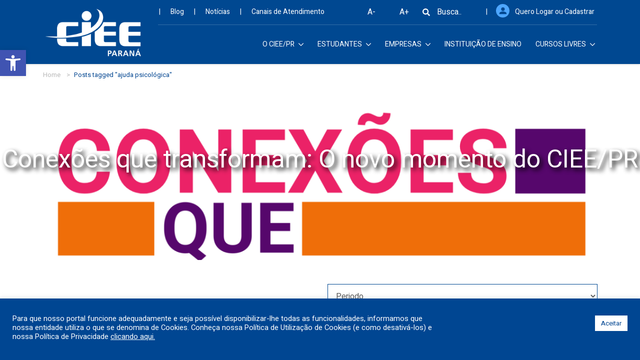

--- FILE ---
content_type: text/html; charset=UTF-8
request_url: https://www.cieepr.org.br/tag/ajuda-psicologica/
body_size: 23537
content:
<!DOCTYPE html>
<html lang="pt-br">

<head>
	<meta charset="UTF-8">
	<meta http-equiv="Content-Type" content="text/html; charset=utf-8" />
	<meta http-equiv="X-UA-Compatible" content="IE=edge">
	<title>CIEE &#8211; Centro de Integração Empresa-Escolaajuda psicológica – CIEE - Centro de Integração Empresa-Escola</title><link rel="preload" as="style" href="https://fonts.googleapis.com/css?family=Roboto%3A100%2C100italic%2C200%2C200italic%2C300%2C300italic%2C400%2C400italic%2C500%2C500italic%2C600%2C600italic%2C700%2C700italic%2C800%2C800italic%2C900%2C900italic%7CRoboto%20Slab%3A100%2C100italic%2C200%2C200italic%2C300%2C300italic%2C400%2C400italic%2C500%2C500italic%2C600%2C600italic%2C700%2C700italic%2C800%2C800italic%2C900%2C900italic&#038;display=swap" /><link rel="stylesheet" href="https://fonts.googleapis.com/css?family=Roboto%3A100%2C100italic%2C200%2C200italic%2C300%2C300italic%2C400%2C400italic%2C500%2C500italic%2C600%2C600italic%2C700%2C700italic%2C800%2C800italic%2C900%2C900italic%7CRoboto%20Slab%3A100%2C100italic%2C200%2C200italic%2C300%2C300italic%2C400%2C400italic%2C500%2C500italic%2C600%2C600italic%2C700%2C700italic%2C800%2C800italic%2C900%2C900italic&#038;display=swap" media="print" onload="this.media='all'" /><noscript><link rel="stylesheet" href="https://fonts.googleapis.com/css?family=Roboto%3A100%2C100italic%2C200%2C200italic%2C300%2C300italic%2C400%2C400italic%2C500%2C500italic%2C600%2C600italic%2C700%2C700italic%2C800%2C800italic%2C900%2C900italic%7CRoboto%20Slab%3A100%2C100italic%2C200%2C200italic%2C300%2C300italic%2C400%2C400italic%2C500%2C500italic%2C600%2C600italic%2C700%2C700italic%2C800%2C800italic%2C900%2C900italic&#038;display=swap" /></noscript>

	<meta name="theme-color" content="#004790">
	<meta name="viewport" content="width=device-width, initial-scale=1">
	<meta name="distribution" content="global" />
	<meta name="rating" content="general" />
	<meta name="robots" content="ALL" />
	<meta name="robots" content="index,follow" />
	<meta name="language" content="pt-br" />
	<meta name="doc-rights" content="Public" />
	<meta name="classification" content="Servicos" />
	<meta http-equiv="Content-Language" content="pt-br" />
	<link rel="preload" href="https://www.cieepr.org.br/wp-content/themes/ciee/assets/proxima_nova_alt_regular/proxima_nova_alt_regular-webfont.woff2" as="font" crossorigin="anonymous" />	
	<link rel="preload" href="https://www.cieepr.org.br/wp-content/themes/ciee/assets/rageit/rageit-webfont.woff2" as="font" crossorigin="anonymous" />
	<link rel="preload" href="https://www.cieepr.org.br/wp-content/themes/ciee/assets/arizonia/arizonia-regular-webfont.woff2" as="font" crossorigin="anonymous" />
	<meta http-equiv="Content-Language" content="pt-br" />

	<!--
	<link rel="apple-touch-icon" sizes="114x114" href="https://www.cieepr.org.br/wp-content/themes/ciee/assets/img/favicon.ico" />
	<link rel="apple-touch-icon" sizes="72x72" href="https://www.cieepr.org.br/wp-content/themes/ciee/assets/img/favicon.ico" />
	<link rel="apple-touch-icon" sizes="57x57" href="https://www.cieepr.org.br/wp-content/themes/ciee/assets/img/favicon.ico" />
	<link rel="apple-touch-icon-precomposed" sizes="114x114" href="https://www.cieepr.org.br/wp-content/themes/ciee/assets/img/favicon.ico">
	<link rel="apple-touch-icon-precomposed" sizes="72x72" href="https://www.cieepr.org.br/wp-content/themes/ciee/assets/img/favicon.ico">
	<link rel="apple-touch-icon-precomposed" sizes="57x57" href="https://www.cieepr.org.br/wp-content/themes/ciee/assets/img/favicon.ico">
	<link rel="shortcut icon" href="https://www.cieepr.org.br/wp-content/themes/ciee/assets/img/favicon.ico" />
	<link rel="icon" type="image/vnd.microsoft.icon" href="https://www.cieepr.org.br/wp-content/themes/ciee/assets/img/favicon.ico" />
	<link rel="icon" type="image/png" href="https://www.cieepr.org.br/wp-content/themes/ciee/assets/img/favicon.ico" />
	-->
	<!-- Novo favicon-->
    <link rel="apple-touch-icon" sizes="114x114" href="http://www.cieepr.org.br/wp-content/uploads/2024/10/144.png" />
	<link rel="apple-touch-icon" sizes="72x72" href="http://www.cieepr.org.br/wp-content/uploads/2024/10/144.png" />
	<link rel="apple-touch-icon" sizes="57x57" href="http://www.cieepr.org.br/wp-content/uploads/2024/10/144.png" />
	<link rel="apple-touch-icon-precomposed" sizes="114x114" href="http://www.cieepr.org.br/wp-content/uploads/2024/10/144.png">
	<link rel="apple-touch-icon-precomposed" sizes="72x72" href="http://www.cieepr.org.br/wp-content/uploads/2024/10/144.png">
	<link rel="apple-touch-icon-precomposed" sizes="57x57" href="http://www.cieepr.org.br/wp-content/uploads/2024/10/144.png">
	<link rel="shortcut icon" href="http://www.cieepr.org.br/wp-content/uploads/2024/10/144.png" />
	<link rel="icon" type="image/vnd.microsoft.icon" href="http://www.cieepr.org.br/wp-content/uploads/2024/10/144.png" />
	<link rel="icon" type="image/png" href="http://www.cieepr.org.br/wp-content/uploads/2024/10/144.png" />

	
	
	<link rel="canonical" href="http://www.cieepr.org.br/tag/ajuda-psicologica/" />

	<link rel="pingback" href="https://www.cieepr.org.br/xmlrpc.php" />
	
		<!-- All in One SEO 4.8.8 - aioseo.com -->
	<meta name="robots" content="max-image-preview:large" />
	<link rel="canonical" href="https://www.cieepr.org.br/tag/ajuda-psicologica/" />
	<meta name="generator" content="All in One SEO (AIOSEO) 4.8.8" />
		<script type="application/ld+json" class="aioseo-schema">
			{"@context":"https:\/\/schema.org","@graph":[{"@type":"BreadcrumbList","@id":"https:\/\/www.cieepr.org.br\/tag\/ajuda-psicologica\/#breadcrumblist","itemListElement":[{"@type":"ListItem","@id":"https:\/\/www.cieepr.org.br#listItem","position":1,"name":"Home","item":"https:\/\/www.cieepr.org.br","nextItem":{"@type":"ListItem","@id":"https:\/\/www.cieepr.org.br\/tag\/ajuda-psicologica\/#listItem","name":"ajuda psicol\u00f3gica"}},{"@type":"ListItem","@id":"https:\/\/www.cieepr.org.br\/tag\/ajuda-psicologica\/#listItem","position":2,"name":"ajuda psicol\u00f3gica","previousItem":{"@type":"ListItem","@id":"https:\/\/www.cieepr.org.br#listItem","name":"Home"}}]},{"@type":"CollectionPage","@id":"https:\/\/www.cieepr.org.br\/tag\/ajuda-psicologica\/#collectionpage","url":"https:\/\/www.cieepr.org.br\/tag\/ajuda-psicologica\/","name":"ajuda psicol\u00f3gica \u2013 CIEE - Centro de Integra\u00e7\u00e3o Empresa-Escola","inLanguage":"pt-BR","isPartOf":{"@id":"https:\/\/www.cieepr.org.br\/#website"},"breadcrumb":{"@id":"https:\/\/www.cieepr.org.br\/tag\/ajuda-psicologica\/#breadcrumblist"}},{"@type":"Organization","@id":"https:\/\/www.cieepr.org.br\/#organization","name":"CIEE - Centro de Integra\u00e7\u00e3o Empresa-Escola","description":"Centro de Integra\u00e7\u00e3o Empresa-Escola","url":"https:\/\/www.cieepr.org.br\/","logo":{"@type":"ImageObject","url":"https:\/\/www.cieepr.org.br\/wp-content\/uploads\/2024\/10\/144.png","@id":"https:\/\/www.cieepr.org.br\/tag\/ajuda-psicologica\/#organizationLogo","width":144,"height":144},"image":{"@id":"https:\/\/www.cieepr.org.br\/tag\/ajuda-psicologica\/#organizationLogo"}},{"@type":"WebSite","@id":"https:\/\/www.cieepr.org.br\/#website","url":"https:\/\/www.cieepr.org.br\/","name":"CIEE\/PR","description":"Centro de Integra\u00e7\u00e3o Empresa-Escola","inLanguage":"pt-BR","publisher":{"@id":"https:\/\/www.cieepr.org.br\/#organization"}}]}
		</script>
		<!-- All in One SEO -->


<!-- Google Tag Manager for WordPress by gtm4wp.com -->
<script data-cfasync="false" data-pagespeed-no-defer>
	var gtm4wp_datalayer_name = "dataLayer";
	var dataLayer = dataLayer || [];
</script>
<!-- End Google Tag Manager for WordPress by gtm4wp.com --><link rel='dns-prefetch' href='//vlibras.gov.br' />
<link href='https://fonts.gstatic.com' crossorigin rel='preconnect' />
<link rel="alternate" type="application/rss+xml" title="Feed de tag para CIEE - Centro de Integração Empresa-Escola &raquo; ajuda psicológica" href="https://www.cieepr.org.br/tag/ajuda-psicologica/feed/" />
<script type="text/javascript">
window._wpemojiSettings = {"baseUrl":"https:\/\/s.w.org\/images\/core\/emoji\/14.0.0\/72x72\/","ext":".png","svgUrl":"https:\/\/s.w.org\/images\/core\/emoji\/14.0.0\/svg\/","svgExt":".svg","source":{"concatemoji":"https:\/\/www.cieepr.org.br\/wp-includes\/js\/wp-emoji-release.min.js"}};
/*! This file is auto-generated */
!function(i,n){var o,s,e;function c(e){try{var t={supportTests:e,timestamp:(new Date).valueOf()};sessionStorage.setItem(o,JSON.stringify(t))}catch(e){}}function p(e,t,n){e.clearRect(0,0,e.canvas.width,e.canvas.height),e.fillText(t,0,0);var t=new Uint32Array(e.getImageData(0,0,e.canvas.width,e.canvas.height).data),r=(e.clearRect(0,0,e.canvas.width,e.canvas.height),e.fillText(n,0,0),new Uint32Array(e.getImageData(0,0,e.canvas.width,e.canvas.height).data));return t.every(function(e,t){return e===r[t]})}function u(e,t,n){switch(t){case"flag":return n(e,"\ud83c\udff3\ufe0f\u200d\u26a7\ufe0f","\ud83c\udff3\ufe0f\u200b\u26a7\ufe0f")?!1:!n(e,"\ud83c\uddfa\ud83c\uddf3","\ud83c\uddfa\u200b\ud83c\uddf3")&&!n(e,"\ud83c\udff4\udb40\udc67\udb40\udc62\udb40\udc65\udb40\udc6e\udb40\udc67\udb40\udc7f","\ud83c\udff4\u200b\udb40\udc67\u200b\udb40\udc62\u200b\udb40\udc65\u200b\udb40\udc6e\u200b\udb40\udc67\u200b\udb40\udc7f");case"emoji":return!n(e,"\ud83e\udef1\ud83c\udffb\u200d\ud83e\udef2\ud83c\udfff","\ud83e\udef1\ud83c\udffb\u200b\ud83e\udef2\ud83c\udfff")}return!1}function f(e,t,n){var r="undefined"!=typeof WorkerGlobalScope&&self instanceof WorkerGlobalScope?new OffscreenCanvas(300,150):i.createElement("canvas"),a=r.getContext("2d",{willReadFrequently:!0}),o=(a.textBaseline="top",a.font="600 32px Arial",{});return e.forEach(function(e){o[e]=t(a,e,n)}),o}function t(e){var t=i.createElement("script");t.src=e,t.defer=!0,i.head.appendChild(t)}"undefined"!=typeof Promise&&(o="wpEmojiSettingsSupports",s=["flag","emoji"],n.supports={everything:!0,everythingExceptFlag:!0},e=new Promise(function(e){i.addEventListener("DOMContentLoaded",e,{once:!0})}),new Promise(function(t){var n=function(){try{var e=JSON.parse(sessionStorage.getItem(o));if("object"==typeof e&&"number"==typeof e.timestamp&&(new Date).valueOf()<e.timestamp+604800&&"object"==typeof e.supportTests)return e.supportTests}catch(e){}return null}();if(!n){if("undefined"!=typeof Worker&&"undefined"!=typeof OffscreenCanvas&&"undefined"!=typeof URL&&URL.createObjectURL&&"undefined"!=typeof Blob)try{var e="postMessage("+f.toString()+"("+[JSON.stringify(s),u.toString(),p.toString()].join(",")+"));",r=new Blob([e],{type:"text/javascript"}),a=new Worker(URL.createObjectURL(r),{name:"wpTestEmojiSupports"});return void(a.onmessage=function(e){c(n=e.data),a.terminate(),t(n)})}catch(e){}c(n=f(s,u,p))}t(n)}).then(function(e){for(var t in e)n.supports[t]=e[t],n.supports.everything=n.supports.everything&&n.supports[t],"flag"!==t&&(n.supports.everythingExceptFlag=n.supports.everythingExceptFlag&&n.supports[t]);n.supports.everythingExceptFlag=n.supports.everythingExceptFlag&&!n.supports.flag,n.DOMReady=!1,n.readyCallback=function(){n.DOMReady=!0}}).then(function(){return e}).then(function(){var e;n.supports.everything||(n.readyCallback(),(e=n.source||{}).concatemoji?t(e.concatemoji):e.wpemoji&&e.twemoji&&(t(e.twemoji),t(e.wpemoji)))}))}((window,document),window._wpemojiSettings);
</script>
<style type="text/css">
img.wp-smiley,
img.emoji {
	display: inline !important;
	border: none !important;
	box-shadow: none !important;
	height: 1em !important;
	width: 1em !important;
	margin: 0 0.07em !important;
	vertical-align: -0.1em !important;
	background: none !important;
	padding: 0 !important;
}
</style>
	<link rel='stylesheet' id='sbi_styles-css' href='https://www.cieepr.org.br/wp-content/plugins/instagram-feed/css/sbi-styles.min.css?ver=6.9.1' type='text/css' media='all' />
<link rel='stylesheet' id='wp-block-library-css' href='https://www.cieepr.org.br/wp-includes/css/dist/block-library/style.min.css' type='text/css' media='all' />
<link data-minify="1" rel='stylesheet' id='jet-engine-frontend-css' href='https://www.cieepr.org.br/wp-content/cache/min/1/wp-content/plugins/jet-engine/assets/css/frontend.css?ver=1748610855' type='text/css' media='all' />
<style id='classic-theme-styles-inline-css' type='text/css'>
/*! This file is auto-generated */
.wp-block-button__link{color:#fff;background-color:#32373c;border-radius:9999px;box-shadow:none;text-decoration:none;padding:calc(.667em + 2px) calc(1.333em + 2px);font-size:1.125em}.wp-block-file__button{background:#32373c;color:#fff;text-decoration:none}
</style>
<style id='global-styles-inline-css' type='text/css'>
body{--wp--preset--color--black: #000000;--wp--preset--color--cyan-bluish-gray: #abb8c3;--wp--preset--color--white: #ffffff;--wp--preset--color--pale-pink: #f78da7;--wp--preset--color--vivid-red: #cf2e2e;--wp--preset--color--luminous-vivid-orange: #ff6900;--wp--preset--color--luminous-vivid-amber: #fcb900;--wp--preset--color--light-green-cyan: #7bdcb5;--wp--preset--color--vivid-green-cyan: #00d084;--wp--preset--color--pale-cyan-blue: #8ed1fc;--wp--preset--color--vivid-cyan-blue: #0693e3;--wp--preset--color--vivid-purple: #9b51e0;--wp--preset--gradient--vivid-cyan-blue-to-vivid-purple: linear-gradient(135deg,rgba(6,147,227,1) 0%,rgb(155,81,224) 100%);--wp--preset--gradient--light-green-cyan-to-vivid-green-cyan: linear-gradient(135deg,rgb(122,220,180) 0%,rgb(0,208,130) 100%);--wp--preset--gradient--luminous-vivid-amber-to-luminous-vivid-orange: linear-gradient(135deg,rgba(252,185,0,1) 0%,rgba(255,105,0,1) 100%);--wp--preset--gradient--luminous-vivid-orange-to-vivid-red: linear-gradient(135deg,rgba(255,105,0,1) 0%,rgb(207,46,46) 100%);--wp--preset--gradient--very-light-gray-to-cyan-bluish-gray: linear-gradient(135deg,rgb(238,238,238) 0%,rgb(169,184,195) 100%);--wp--preset--gradient--cool-to-warm-spectrum: linear-gradient(135deg,rgb(74,234,220) 0%,rgb(151,120,209) 20%,rgb(207,42,186) 40%,rgb(238,44,130) 60%,rgb(251,105,98) 80%,rgb(254,248,76) 100%);--wp--preset--gradient--blush-light-purple: linear-gradient(135deg,rgb(255,206,236) 0%,rgb(152,150,240) 100%);--wp--preset--gradient--blush-bordeaux: linear-gradient(135deg,rgb(254,205,165) 0%,rgb(254,45,45) 50%,rgb(107,0,62) 100%);--wp--preset--gradient--luminous-dusk: linear-gradient(135deg,rgb(255,203,112) 0%,rgb(199,81,192) 50%,rgb(65,88,208) 100%);--wp--preset--gradient--pale-ocean: linear-gradient(135deg,rgb(255,245,203) 0%,rgb(182,227,212) 50%,rgb(51,167,181) 100%);--wp--preset--gradient--electric-grass: linear-gradient(135deg,rgb(202,248,128) 0%,rgb(113,206,126) 100%);--wp--preset--gradient--midnight: linear-gradient(135deg,rgb(2,3,129) 0%,rgb(40,116,252) 100%);--wp--preset--font-size--small: 13px;--wp--preset--font-size--medium: 20px;--wp--preset--font-size--large: 36px;--wp--preset--font-size--x-large: 42px;--wp--preset--spacing--20: 0.44rem;--wp--preset--spacing--30: 0.67rem;--wp--preset--spacing--40: 1rem;--wp--preset--spacing--50: 1.5rem;--wp--preset--spacing--60: 2.25rem;--wp--preset--spacing--70: 3.38rem;--wp--preset--spacing--80: 5.06rem;--wp--preset--shadow--natural: 6px 6px 9px rgba(0, 0, 0, 0.2);--wp--preset--shadow--deep: 12px 12px 50px rgba(0, 0, 0, 0.4);--wp--preset--shadow--sharp: 6px 6px 0px rgba(0, 0, 0, 0.2);--wp--preset--shadow--outlined: 6px 6px 0px -3px rgba(255, 255, 255, 1), 6px 6px rgba(0, 0, 0, 1);--wp--preset--shadow--crisp: 6px 6px 0px rgba(0, 0, 0, 1);}:where(.is-layout-flex){gap: 0.5em;}:where(.is-layout-grid){gap: 0.5em;}body .is-layout-flow > .alignleft{float: left;margin-inline-start: 0;margin-inline-end: 2em;}body .is-layout-flow > .alignright{float: right;margin-inline-start: 2em;margin-inline-end: 0;}body .is-layout-flow > .aligncenter{margin-left: auto !important;margin-right: auto !important;}body .is-layout-constrained > .alignleft{float: left;margin-inline-start: 0;margin-inline-end: 2em;}body .is-layout-constrained > .alignright{float: right;margin-inline-start: 2em;margin-inline-end: 0;}body .is-layout-constrained > .aligncenter{margin-left: auto !important;margin-right: auto !important;}body .is-layout-constrained > :where(:not(.alignleft):not(.alignright):not(.alignfull)){max-width: var(--wp--style--global--content-size);margin-left: auto !important;margin-right: auto !important;}body .is-layout-constrained > .alignwide{max-width: var(--wp--style--global--wide-size);}body .is-layout-flex{display: flex;}body .is-layout-flex{flex-wrap: wrap;align-items: center;}body .is-layout-flex > *{margin: 0;}body .is-layout-grid{display: grid;}body .is-layout-grid > *{margin: 0;}:where(.wp-block-columns.is-layout-flex){gap: 2em;}:where(.wp-block-columns.is-layout-grid){gap: 2em;}:where(.wp-block-post-template.is-layout-flex){gap: 1.25em;}:where(.wp-block-post-template.is-layout-grid){gap: 1.25em;}.has-black-color{color: var(--wp--preset--color--black) !important;}.has-cyan-bluish-gray-color{color: var(--wp--preset--color--cyan-bluish-gray) !important;}.has-white-color{color: var(--wp--preset--color--white) !important;}.has-pale-pink-color{color: var(--wp--preset--color--pale-pink) !important;}.has-vivid-red-color{color: var(--wp--preset--color--vivid-red) !important;}.has-luminous-vivid-orange-color{color: var(--wp--preset--color--luminous-vivid-orange) !important;}.has-luminous-vivid-amber-color{color: var(--wp--preset--color--luminous-vivid-amber) !important;}.has-light-green-cyan-color{color: var(--wp--preset--color--light-green-cyan) !important;}.has-vivid-green-cyan-color{color: var(--wp--preset--color--vivid-green-cyan) !important;}.has-pale-cyan-blue-color{color: var(--wp--preset--color--pale-cyan-blue) !important;}.has-vivid-cyan-blue-color{color: var(--wp--preset--color--vivid-cyan-blue) !important;}.has-vivid-purple-color{color: var(--wp--preset--color--vivid-purple) !important;}.has-black-background-color{background-color: var(--wp--preset--color--black) !important;}.has-cyan-bluish-gray-background-color{background-color: var(--wp--preset--color--cyan-bluish-gray) !important;}.has-white-background-color{background-color: var(--wp--preset--color--white) !important;}.has-pale-pink-background-color{background-color: var(--wp--preset--color--pale-pink) !important;}.has-vivid-red-background-color{background-color: var(--wp--preset--color--vivid-red) !important;}.has-luminous-vivid-orange-background-color{background-color: var(--wp--preset--color--luminous-vivid-orange) !important;}.has-luminous-vivid-amber-background-color{background-color: var(--wp--preset--color--luminous-vivid-amber) !important;}.has-light-green-cyan-background-color{background-color: var(--wp--preset--color--light-green-cyan) !important;}.has-vivid-green-cyan-background-color{background-color: var(--wp--preset--color--vivid-green-cyan) !important;}.has-pale-cyan-blue-background-color{background-color: var(--wp--preset--color--pale-cyan-blue) !important;}.has-vivid-cyan-blue-background-color{background-color: var(--wp--preset--color--vivid-cyan-blue) !important;}.has-vivid-purple-background-color{background-color: var(--wp--preset--color--vivid-purple) !important;}.has-black-border-color{border-color: var(--wp--preset--color--black) !important;}.has-cyan-bluish-gray-border-color{border-color: var(--wp--preset--color--cyan-bluish-gray) !important;}.has-white-border-color{border-color: var(--wp--preset--color--white) !important;}.has-pale-pink-border-color{border-color: var(--wp--preset--color--pale-pink) !important;}.has-vivid-red-border-color{border-color: var(--wp--preset--color--vivid-red) !important;}.has-luminous-vivid-orange-border-color{border-color: var(--wp--preset--color--luminous-vivid-orange) !important;}.has-luminous-vivid-amber-border-color{border-color: var(--wp--preset--color--luminous-vivid-amber) !important;}.has-light-green-cyan-border-color{border-color: var(--wp--preset--color--light-green-cyan) !important;}.has-vivid-green-cyan-border-color{border-color: var(--wp--preset--color--vivid-green-cyan) !important;}.has-pale-cyan-blue-border-color{border-color: var(--wp--preset--color--pale-cyan-blue) !important;}.has-vivid-cyan-blue-border-color{border-color: var(--wp--preset--color--vivid-cyan-blue) !important;}.has-vivid-purple-border-color{border-color: var(--wp--preset--color--vivid-purple) !important;}.has-vivid-cyan-blue-to-vivid-purple-gradient-background{background: var(--wp--preset--gradient--vivid-cyan-blue-to-vivid-purple) !important;}.has-light-green-cyan-to-vivid-green-cyan-gradient-background{background: var(--wp--preset--gradient--light-green-cyan-to-vivid-green-cyan) !important;}.has-luminous-vivid-amber-to-luminous-vivid-orange-gradient-background{background: var(--wp--preset--gradient--luminous-vivid-amber-to-luminous-vivid-orange) !important;}.has-luminous-vivid-orange-to-vivid-red-gradient-background{background: var(--wp--preset--gradient--luminous-vivid-orange-to-vivid-red) !important;}.has-very-light-gray-to-cyan-bluish-gray-gradient-background{background: var(--wp--preset--gradient--very-light-gray-to-cyan-bluish-gray) !important;}.has-cool-to-warm-spectrum-gradient-background{background: var(--wp--preset--gradient--cool-to-warm-spectrum) !important;}.has-blush-light-purple-gradient-background{background: var(--wp--preset--gradient--blush-light-purple) !important;}.has-blush-bordeaux-gradient-background{background: var(--wp--preset--gradient--blush-bordeaux) !important;}.has-luminous-dusk-gradient-background{background: var(--wp--preset--gradient--luminous-dusk) !important;}.has-pale-ocean-gradient-background{background: var(--wp--preset--gradient--pale-ocean) !important;}.has-electric-grass-gradient-background{background: var(--wp--preset--gradient--electric-grass) !important;}.has-midnight-gradient-background{background: var(--wp--preset--gradient--midnight) !important;}.has-small-font-size{font-size: var(--wp--preset--font-size--small) !important;}.has-medium-font-size{font-size: var(--wp--preset--font-size--medium) !important;}.has-large-font-size{font-size: var(--wp--preset--font-size--large) !important;}.has-x-large-font-size{font-size: var(--wp--preset--font-size--x-large) !important;}
.wp-block-navigation a:where(:not(.wp-element-button)){color: inherit;}
:where(.wp-block-post-template.is-layout-flex){gap: 1.25em;}:where(.wp-block-post-template.is-layout-grid){gap: 1.25em;}
:where(.wp-block-columns.is-layout-flex){gap: 2em;}:where(.wp-block-columns.is-layout-grid){gap: 2em;}
.wp-block-pullquote{font-size: 1.5em;line-height: 1.6;}
</style>
<link data-minify="1" rel='stylesheet' id='contact-form-7-css' href='https://www.cieepr.org.br/wp-content/cache/min/1/wp-content/plugins/contact-form-7/includes/css/styles.css?ver=1748610855' type='text/css' media='all' />
<link data-minify="1" rel='stylesheet' id='cookie-law-info-css' href='https://www.cieepr.org.br/wp-content/cache/min/1/wp-content/plugins/cookie-law-info/legacy/public/css/cookie-law-info-public.css?ver=1748610855' type='text/css' media='all' />
<link data-minify="1" rel='stylesheet' id='cookie-law-info-gdpr-css' href='https://www.cieepr.org.br/wp-content/cache/min/1/wp-content/plugins/cookie-law-info/legacy/public/css/cookie-law-info-gdpr.css?ver=1748610855' type='text/css' media='all' />
<link rel='stylesheet' id='ivory-search-styles-css' href='https://www.cieepr.org.br/wp-content/plugins/add-search-to-menu/public/css/ivory-search.min.css?ver=5.5.12' type='text/css' media='all' />
<link rel='stylesheet' id='hide-admin-bar-based-on-user-roles-css' href='https://www.cieepr.org.br/wp-content/plugins/hide-admin-bar-based-on-user-roles/public/css/hide-admin-bar-based-on-user-roles-public.css?ver=6.0.4' type='text/css' media='all' />
<link rel='stylesheet' id='bootstrap-css' href='https://www.cieepr.org.br/wp-content/themes/ciee/assets/css/bootstrap.min.css' type='text/css' media='all' />
<link data-minify="1" rel='stylesheet' id='slick-css' href='https://www.cieepr.org.br/wp-content/cache/min/1/wp-content/themes/ciee/assets/css/slick.css?ver=1748610855' type='text/css' media='all' />
<link rel='stylesheet' id='iziModal-css' href='https://www.cieepr.org.br/wp-content/themes/ciee/assets/css/iziModal.min.css' type='text/css' media='all' />
<link data-minify="1" rel='stylesheet' id='fontawesome-css' href='https://www.cieepr.org.br/wp-content/cache/min/1/wp-content/themes/ciee/assets/font-awesome-4.7.0/css/font-awesome.min.css?ver=1748610855' type='text/css' media='all' />
<link data-minify="1" rel='stylesheet' id='style-css' href='https://www.cieepr.org.br/wp-content/cache/min/1/wp-content/themes/ciee/assets/css/custom-geral.css?ver=1748610856' type='text/css' media='all' />
<link data-minify="1" rel='stylesheet' id='font-css' href='https://www.cieepr.org.br/wp-content/cache/min/1/wp-content/themes/ciee/assets/rageit/stylesheet.css?ver=1748610856' type='text/css' media='all' />
<link data-minify="1" rel='stylesheet' id='fonte-css' href='https://www.cieepr.org.br/wp-content/cache/min/1/wp-content/themes/ciee/assets/arizonia/stylesheet.css?ver=1748610856' type='text/css' media='all' />
<link rel='stylesheet' id='owcarousel1-css' href='https://www.cieepr.org.br/wp-content/themes/ciee/assets/owcarousel/dist/assets/owl.carousel.min.css' type='text/css' media='all' />
<link rel='stylesheet' id='owcarourel2-css' href='https://www.cieepr.org.br/wp-content/themes/ciee/assets/owcarousel/dist/assets/owl.theme.default.min.css' type='text/css' media='all' />
<link data-minify="1" rel='stylesheet' id='aos-css' href='https://www.cieepr.org.br/wp-content/cache/min/1/wp-content/themes/ciee/assets/css/aos.css?ver=1748610856' type='text/css' media='all' />
<link data-minify="1" rel='stylesheet' id='elementor-icons-css' href='https://www.cieepr.org.br/wp-content/cache/min/1/wp-content/plugins/elementor/assets/lib/eicons/css/elementor-icons.min.css?ver=1748610856' type='text/css' media='all' />
<link rel='stylesheet' id='elementor-frontend-css' href='https://www.cieepr.org.br/wp-content/plugins/elementor/assets/css/frontend-lite.min.css?ver=3.20.4' type='text/css' media='all' />
<link data-minify="1" rel='stylesheet' id='swiper-css' href='https://www.cieepr.org.br/wp-content/cache/min/1/wp-content/plugins/elementor/assets/lib/swiper/v8/css/swiper.min.css?ver=1748610856' type='text/css' media='all' />
<link rel='stylesheet' id='elementor-post-15761-css' href='https://www.cieepr.org.br/wp-content/uploads/elementor/css/post-15761.css?ver=1712835072' type='text/css' media='all' />
<link rel='stylesheet' id='elementor-pro-css' href='https://www.cieepr.org.br/wp-content/plugins/elementor-pro/assets/css/frontend-lite.min.css?ver=3.7.2' type='text/css' media='all' />
<link rel='stylesheet' id='sbistyles-css' href='https://www.cieepr.org.br/wp-content/plugins/instagram-feed/css/sbi-styles.min.css?ver=6.9.1' type='text/css' media='all' />
<link rel='stylesheet' id='elementor-global-css' href='https://www.cieepr.org.br/wp-content/uploads/elementor/css/global.css?ver=1712835072' type='text/css' media='all' />
<link rel='stylesheet' id='elementor-post-16254-css' href='https://www.cieepr.org.br/wp-content/uploads/elementor/css/post-16254.css?ver=1712835072' type='text/css' media='all' />
<link rel='stylesheet' id='pojo-a11y-css' href='https://www.cieepr.org.br/wp-content/plugins/pojo-accessibility/assets/css/style.min.css?ver=1.0.0' type='text/css' media='all' />
<link data-minify="1" rel='stylesheet' id='ecs-styles-css' href='https://www.cieepr.org.br/wp-content/cache/min/1/wp-content/plugins/ele-custom-skin/assets/css/ecs-style.css?ver=1748610857' type='text/css' media='all' />
<link rel='stylesheet' id='elementor-post-15914-css' href='https://www.cieepr.org.br/wp-content/uploads/elementor/css/post-15914.css?ver=1658075807' type='text/css' media='all' />
<style id='rocket-lazyload-inline-css' type='text/css'>
.rll-youtube-player{position:relative;padding-bottom:56.23%;height:0;overflow:hidden;max-width:100%;}.rll-youtube-player:focus-within{outline: 2px solid currentColor;outline-offset: 5px;}.rll-youtube-player iframe{position:absolute;top:0;left:0;width:100%;height:100%;z-index:100;background:0 0}.rll-youtube-player img{bottom:0;display:block;left:0;margin:auto;max-width:100%;width:100%;position:absolute;right:0;top:0;border:none;height:auto;-webkit-transition:.4s all;-moz-transition:.4s all;transition:.4s all}.rll-youtube-player img:hover{-webkit-filter:brightness(75%)}.rll-youtube-player .play{height:100%;width:100%;left:0;top:0;position:absolute;background:url(https://www.cieepr.org.br/wp-content/plugins/wp-rocket/assets/img/youtube.png) no-repeat center;background-color: transparent !important;cursor:pointer;border:none;}
</style>

<link rel="preconnect" href="https://fonts.gstatic.com/" crossorigin><script type='text/javascript' src='https://www.cieepr.org.br/wp-content/themes/ciee/assets/js/jquery.min.js?ver=3.3.1' id='jquery-js'></script>
<script type='text/javascript' id='cookie-law-info-js-extra'>
/* <![CDATA[ */
var Cli_Data = {"nn_cookie_ids":[],"cookielist":[],"non_necessary_cookies":[],"ccpaEnabled":"","ccpaRegionBased":"","ccpaBarEnabled":"","strictlyEnabled":["necessary","obligatoire"],"ccpaType":"gdpr","js_blocking":"1","custom_integration":"","triggerDomRefresh":"","secure_cookies":""};
var cli_cookiebar_settings = {"animate_speed_hide":"500","animate_speed_show":"500","background":"#004692","border":"#b1a6a6c2","border_on":"","button_1_button_colour":"#ffffff","button_1_button_hover":"#cccccc","button_1_link_colour":"#004692","button_1_as_button":"1","button_1_new_win":"","button_2_button_colour":"#333","button_2_button_hover":"#292929","button_2_link_colour":"#ffffff","button_2_as_button":"","button_2_hidebar":"","button_3_button_colour":"#dedfe0","button_3_button_hover":"#b2b2b3","button_3_link_colour":"#333333","button_3_as_button":"1","button_3_new_win":"","button_4_button_colour":"#ffffff","button_4_button_hover":"#cccccc","button_4_link_colour":"#004692","button_4_as_button":"1","button_7_button_colour":"#61a229","button_7_button_hover":"#4e8221","button_7_link_colour":"#fff","button_7_as_button":"1","button_7_new_win":"","font_family":"inherit","header_fix":"","notify_animate_hide":"","notify_animate_show":"","notify_div_id":"#cookie-law-info-bar","notify_position_horizontal":"right","notify_position_vertical":"bottom","scroll_close":"","scroll_close_reload":"","accept_close_reload":"","reject_close_reload":"","showagain_tab":"","showagain_background":"#fff","showagain_border":"#000","showagain_div_id":"#cookie-law-info-again","showagain_x_position":"100px","text":"#ffffff","show_once_yn":"","show_once":"10000","logging_on":"","as_popup":"","popup_overlay":"1","bar_heading_text":"","cookie_bar_as":"banner","popup_showagain_position":"bottom-right","widget_position":"left"};
var log_object = {"ajax_url":"https:\/\/www.cieepr.org.br\/wp-admin\/admin-ajax.php"};
/* ]]> */
</script>
<script data-minify="1" type='text/javascript' src='https://www.cieepr.org.br/wp-content/cache/min/1/wp-content/plugins/cookie-law-info/legacy/public/js/cookie-law-info-public.js?ver=1748610857' id='cookie-law-info-js'></script>
<script data-minify="1" type='text/javascript' src='https://www.cieepr.org.br/wp-content/cache/min/1/app/vlibras-plugin.js?ver=1748610857' id='vlibrasjs-js'></script>
<script id="vlibrasjs-js-after" type="text/javascript">
try{vlibrasjs.load({ async: true });}catch(e){}
</script>
<script data-minify="1" type='text/javascript' src='https://www.cieepr.org.br/wp-content/cache/min/1/wp-content/plugins/hide-admin-bar-based-on-user-roles/public/js/hide-admin-bar-based-on-user-roles-public.js?ver=1748610857' id='hide-admin-bar-based-on-user-roles-js'></script>
<script type='text/javascript' id='ecs_ajax_load-js-extra'>
/* <![CDATA[ */
var ecs_ajax_params = {"ajaxurl":"https:\/\/www.cieepr.org.br\/wp-admin\/admin-ajax.php","posts":"{\"tag\":\"ajuda-psicologica\",\"error\":\"\",\"m\":\"\",\"p\":0,\"post_parent\":\"\",\"subpost\":\"\",\"subpost_id\":\"\",\"attachment\":\"\",\"attachment_id\":0,\"name\":\"\",\"pagename\":\"\",\"page_id\":0,\"second\":\"\",\"minute\":\"\",\"hour\":\"\",\"day\":0,\"monthnum\":0,\"year\":0,\"w\":0,\"category_name\":\"\",\"cat\":\"\",\"tag_id\":391,\"author\":\"\",\"author_name\":\"\",\"feed\":\"\",\"tb\":\"\",\"paged\":0,\"meta_key\":\"\",\"meta_value\":\"\",\"preview\":\"\",\"s\":\"\",\"sentence\":\"\",\"title\":\"\",\"fields\":\"\",\"menu_order\":\"\",\"embed\":\"\",\"category__in\":[],\"category__not_in\":[],\"category__and\":[],\"post__in\":[],\"post__not_in\":[],\"post_name__in\":[],\"tag__in\":[],\"tag__not_in\":[],\"tag__and\":[],\"tag_slug__in\":[\"ajuda-psicologica\"],\"tag_slug__and\":[],\"post_parent__in\":[],\"post_parent__not_in\":[],\"author__in\":[],\"author__not_in\":[],\"search_columns\":[],\"ignore_sticky_posts\":false,\"suppress_filters\":false,\"cache_results\":true,\"update_post_term_cache\":true,\"update_menu_item_cache\":false,\"lazy_load_term_meta\":true,\"update_post_meta_cache\":true,\"post_type\":\"\",\"posts_per_page\":10,\"nopaging\":false,\"comments_per_page\":\"50\",\"no_found_rows\":false,\"order\":\"DESC\"}"};
/* ]]> */
</script>
<script data-minify="1" type='text/javascript' src='https://www.cieepr.org.br/wp-content/cache/min/1/wp-content/plugins/ele-custom-skin/assets/js/ecs_ajax_pagination.js?ver=1748610857' id='ecs_ajax_load-js'></script>
<script data-minify="1" type='text/javascript' src='https://www.cieepr.org.br/wp-content/cache/min/1/wp-content/plugins/ele-custom-skin/assets/js/ecs.js?ver=1748610857' id='ecs-script-js'></script>
<link rel="https://api.w.org/" href="https://www.cieepr.org.br/wp-json/" /><link rel="alternate" type="application/json" href="https://www.cieepr.org.br/wp-json/wp/v2/tags/391" /><link rel="EditURI" type="application/rsd+xml" title="RSD" href="https://www.cieepr.org.br/xmlrpc.php?rsd" />
<meta name="generator" content="WordPress 6.3" />
<!-- HFCM by 99 Robots - Snippet # 1: User-ID - GTM -->
<script>
const userId = localStorage.getItem('user_id') || generateAnonymousId();
localStorage.setItem('user_id', userId);
	
function generateAnonymousId() {
    return 'anon-' + Math.random().toString(36).substr(2, 9);
}

gtag('config', 'G-MH5VW1V01C', {
    'user_id': userId
});


</script>
<!-- /end HFCM by 99 Robots -->
<!-- HFCM by 99 Robots - Snippet # 2: Clarity -->
<script type="text/javascript">
    (function(c,l,a,r,i,t,y){
        c[a]=c[a]||function(){(c[a].q=c[a].q||[]).push(arguments)};
        t=l.createElement(r);t.async=1;t.src="https://www.clarity.ms/tag/"+i;
        y=l.getElementsByTagName(r)[0];y.parentNode.insertBefore(t,y);
    })(window, document, "clarity", "script", "s4k811p336");
</script>
<!-- /end HFCM by 99 Robots -->
		<script type="text/javascript">
				(function(c,l,a,r,i,t,y){
					c[a]=c[a]||function(){(c[a].q=c[a].q||[]).push(arguments)};t=l.createElement(r);t.async=1;
					t.src="https://www.clarity.ms/tag/"+i+"?ref=wordpress";y=l.getElementsByTagName(r)[0];y.parentNode.insertBefore(t,y);
				})(window, document, "clarity", "script", "s4k811p336");
		</script>
		
<!-- Google Tag Manager for WordPress by gtm4wp.com -->
<!-- GTM Container placement set to footer -->
<script data-cfasync="false" data-pagespeed-no-defer type="text/javascript">
</script>
<!-- End Google Tag Manager for WordPress by gtm4wp.com --><meta name="generator" content="Elementor 3.20.4; features: e_optimized_assets_loading, e_optimized_css_loading, additional_custom_breakpoints, block_editor_assets_optimize, e_image_loading_optimization; settings: css_print_method-external, google_font-enabled, font_display-auto">
<style type="text/css">
#pojo-a11y-toolbar .pojo-a11y-toolbar-toggle a{ background-color: #4054b2;	color: #ffffff;}
#pojo-a11y-toolbar .pojo-a11y-toolbar-overlay, #pojo-a11y-toolbar .pojo-a11y-toolbar-overlay ul.pojo-a11y-toolbar-items.pojo-a11y-links{ border-color: #4054b2;}
body.pojo-a11y-focusable a:focus{ outline-style: solid !important;	outline-width: 1px !important;	outline-color: #FF0000 !important;}
#pojo-a11y-toolbar{ top: 100px !important;}
#pojo-a11y-toolbar .pojo-a11y-toolbar-overlay{ background-color: #ffffff;}
#pojo-a11y-toolbar .pojo-a11y-toolbar-overlay ul.pojo-a11y-toolbar-items li.pojo-a11y-toolbar-item a, #pojo-a11y-toolbar .pojo-a11y-toolbar-overlay p.pojo-a11y-toolbar-title{ color: #333333;}
#pojo-a11y-toolbar .pojo-a11y-toolbar-overlay ul.pojo-a11y-toolbar-items li.pojo-a11y-toolbar-item a.active{ background-color: #4054b2;	color: #ffffff;}
@media (max-width: 767px) { #pojo-a11y-toolbar { top: 50px !important; } }</style><link rel="icon" href="https://www.cieepr.org.br/wp-content/uploads/2024/10/cropped-144-32x32.png" sizes="32x32" />
<link rel="icon" href="https://www.cieepr.org.br/wp-content/uploads/2024/10/cropped-144-192x192.png" sizes="192x192" />
<link rel="apple-touch-icon" href="https://www.cieepr.org.br/wp-content/uploads/2024/10/cropped-144-180x180.png" />
<meta name="msapplication-TileImage" content="https://www.cieepr.org.br/wp-content/uploads/2024/10/cropped-144-270x270.png" />
		<style type="text/css" id="wp-custom-css">
			.title-primary small {font-size: 16px !important; color: #000000 !important;}

.p-0.sobreposicao.aos-init.aos-animate {font-size:18px; padding:15px !important; background-color:#004891 !important; position: absolute; bottom: 0; right: 0;}

.home .conteudo-home-ok {bottom: 0;}

.banner-estudante .sobreposicao {position: absolute; bottom: 0; right: 0;}

.col-md-12.d-flex.justify-content-center.position-absolute.align-items-center.align-self-center.flex-column.py-3.mt-lg-3.p-0 {bottom: 50px;}

.col-md-12.d-flex.justify-content-center.position-absolute.align-items-center.align-self-center.flex-column.py-5.my-lg-5.p-0.aos-init.aos-animate {bottom: 50px;}

.col-md-12.d-flex.justify-content-center.position-absolute.align-items-center.align-self-center.flex-column.py-5.my-lg-5.p-0 {bottom: 50px;}		</style>
					<style type="text/css">
					.is-form-id-12821 .is-search-submit:focus,
			.is-form-id-12821 .is-search-submit:hover,
			.is-form-id-12821 .is-search-submit,
            .is-form-id-12821 .is-search-icon {
			color: #004791 !important;            background-color: #ffffff !important;            border-color: #004791 !important;			}
                        	.is-form-id-12821 .is-search-submit path {
					fill: #004791 !important;            	}
            			.is-form-style-1.is-form-id-12821 .is-search-input:focus,
			.is-form-style-1.is-form-id-12821 .is-search-input:hover,
			.is-form-style-1.is-form-id-12821 .is-search-input,
			.is-form-style-2.is-form-id-12821 .is-search-input:focus,
			.is-form-style-2.is-form-id-12821 .is-search-input:hover,
			.is-form-style-2.is-form-id-12821 .is-search-input,
			.is-form-style-3.is-form-id-12821 .is-search-input:focus,
			.is-form-style-3.is-form-id-12821 .is-search-input:hover,
			.is-form-style-3.is-form-id-12821 .is-search-input,
			.is-form-id-12821 .is-search-input:focus,
			.is-form-id-12821 .is-search-input:hover,
			.is-form-id-12821 .is-search-input {
                                                                border-color: #004791 !important;                                			}
                        			</style>
					<style type="text/css">
					.is-form-id-12820 .is-search-submit:focus,
			.is-form-id-12820 .is-search-submit:hover,
			.is-form-id-12820 .is-search-submit,
            .is-form-id-12820 .is-search-icon {
			color: #004791 !important;            background-color: #ffffff !important;            border-color: #004791 !important;			}
                        	.is-form-id-12820 .is-search-submit path {
					fill: #004791 !important;            	}
            			.is-form-style-1.is-form-id-12820 .is-search-input:focus,
			.is-form-style-1.is-form-id-12820 .is-search-input:hover,
			.is-form-style-1.is-form-id-12820 .is-search-input,
			.is-form-style-2.is-form-id-12820 .is-search-input:focus,
			.is-form-style-2.is-form-id-12820 .is-search-input:hover,
			.is-form-style-2.is-form-id-12820 .is-search-input,
			.is-form-style-3.is-form-id-12820 .is-search-input:focus,
			.is-form-style-3.is-form-id-12820 .is-search-input:hover,
			.is-form-style-3.is-form-id-12820 .is-search-input,
			.is-form-id-12820 .is-search-input:focus,
			.is-form-id-12820 .is-search-input:hover,
			.is-form-id-12820 .is-search-input {
                                                                border-color: #004791 !important;                                			}
                        			</style>
		<noscript><style id="rocket-lazyload-nojs-css">.rll-youtube-player, [data-lazy-src]{display:none !important;}</style></noscript><!-- Google Tag Manager -->
<script>(function(w,d,s,l,i){w[l]=w[l]||[];w[l].push({'gtm.start':
new Date().getTime(),event:'gtm.js'});var f=d.getElementsByTagName(s)[0],
j=d.createElement(s),dl=l!='dataLayer'?'&l='+l:'';j.async=true;j.src=
'https://www.googletagmanager.com/gtm.js?id='+i+dl;f.parentNode.insertBefore(j,f);
})(window,document,'script','dataLayer','GTM-5TNCNNL');</script>
<!-- End Google Tag Manager -->	
<!-- Google Tag Manager -->
<script> (function(w,d,s,l,i){w[l]=w[l]||[];w[l].push({'gtm.start':
new Date().getTime(),event:'gtm.js'});var f=d.getElementsByTagName(s)[0],
j=d.createElement(s),dl=l!='dataLayer'?'&l='+l:'';j.async=true;j.src=
'https://www.googletagmanager.com/gtm.js?id='+i+dl;f.parentNode.insertBefore(j,f);
})(window,document,'script','dataLayer','GTM-5LN3K3H');</script>
<!-- End Google Tag Manager -->
	
</head>

<body>
	<!-- Google Tag Manager (noscript) -->
<noscript><iframe src="https://www.googletagmanager.com/ns.html?id=GTM-5TNCNNL"
height="0" width="0" style="display:none;visibility:hidden"></iframe></noscript>
<!-- End Google Tag Manager (noscript) -->
	<!-- Google Tag Manager (noscript) -->
<noscript><iframe src="https://www.googletagmanager.com/ns.html?id=GTM-5LN3K3H"
height="0" width="0" style="display:none;visibility:hidden"></iframe></noscript>
<!-- End Google Tag Manager (noscript) -->
	<header class="w-100 position-relative" id="top" data-aos="fade-down">
		<div class="header-top">
			<div class="container">
				<div class="row d-flex pt-0 pt-md-2">
					<div class="col-lg-2 "></div>
					<div class="col-12 col-lg-4 order-1 d-flex pl-4 bar-1 justify-content-between justify-content-lg-start bts-top">

						<a href="https://www.cieepr.org.br/blogs" class="px-2 px-lg-4 d-none d-xl-block">Blog</a>
						<a href="https://www.cieepr.org.br/noticias" class="pl-2 pl-lg-3 d-none d-xl-block">Notícias</a>
						<a href="https://www.cieepr.org.br/canais-de-atendimento" class="pl-lg-4 ml-lg-3 d-none d-xl-block">Canais de Atendimento</a>
					</div>
					<div class="col-12 col-lg-6 pl-0 order-2 bar-2 login-busca d-flex flex-row-reverse " id="init">
						<a href="https://autoweb.cieepr.org.br/Autenticacao/login" class="bt-login d-none d-xl-block">Quero Logar ou Cadastrar</a>

						<div class="busca-rapida d-none d-md-block ml-4">
							<form action="https://www.cieepr.org.br" method="get" class="d-flex align-items-center">
								<button class="open-close-search" type="submit" style="border:none;"aria-label="Busca"></button>
								<input type="search" name="s" class="form-control animation" placeholder="Busca.." style="color:#fff;" required>
							</form>
						</div>

						<div class="fonte-maior d-none ml-lg-4 mr-3 mr-lg-0 d-md-flex align-items-center" id="aumentar-fonte" style="cursor:pointer; color:#fff;">A+</div>
						<div class="fonte-menor d-none  ml-lg-3 d-md-flex mr-4 align-items-center" id="diminuir-fonte" style="cursor:pointer; color:#fff;">A-</div>

					</div>

				</div>
			</div>
		</div>


		<div class="container position-relative">
			<div class="row">
				<nav class="mt-0 mt-md-4 mt-lg-0 navbar navbar-expand-xl w-100 py-3 py-sm-0 justify-content-between">
					<a class="navbar-brand p-0" href="https://www.cieepr.org.br/">
						<h1><img width="2000" height="1000" src="data:image/svg+xml,%3Csvg%20xmlns='http://www.w3.org/2000/svg'%20viewBox='0%200%202000%201000'%3E%3C/svg%3E" class="img-logo-header" alt="CIEE Paraná" data-lazy-src="http://www.cieepr.org.br/wp-content/uploads/2024/06/logo-nova-branco.svg"><noscript><img width="2000" height="1000" src="http://www.cieepr.org.br/wp-content/uploads/2024/06/logo-nova-branco.svg" class="img-logo-header" alt="CIEE Paraná"></noscript></h1>
					</a>

					<div class="float-right d-block d-xl-none open-close-menu open-menu span-branco">
						<span></span>
						<span class="my-2"></span>
						<span></span>
					</div>

					<div class="navbar w-100 p-0 justify-content-md-end abre justify-content-start d-xl-flex " style="display: none;">
						<!-- <a href="https://autoweb.cieepr.org.br/CIEE.Autenticacao.MVC/Acesso" class="bt-login-mobo my-4 d-xl-none">Quero Logar ou Cadastrar</a> -->
						<div class="col-12 justify-content-lg-start bts-top mt-2 mb-3 items-ok">
							<a href="https://www.cieepr.org.br/blogs" class="d-xl-none ">Blog <strong class="pl-1">|</strong></a>
							<a href="https://www.cieepr.org.br/categoria/noticias-home/" class="d-xl-none ">Notícias <strong class="pl-1">|</strong></a>
							<a href="https://www.cieepr.org.br/canais-de-atendimento" class=" d-xl-none ">Canais de Atendimento</a>
						</div>

						<div class="col-md-11 borda-header">
						</div>
							<ul class="navbar-nav menu-mobo">
								<li class="nav-item nav-ciee">
									<a href="#" class="nav-link py-1 px-3 py-lg-4 px-lg-1 mt-3 mt-lg-0" data-toggle="dropdown">
										O CIEE/PR <svg viewBox="0 0 185.344 185.344">
											<path d="M92.672,144.373c-2.752,0-5.493-1.044-7.593-3.138L3.145,59.301c-4.194-4.199-4.194-10.992,0-15.18    c4.194-4.199,10.987-4.199,15.18,0l74.347,74.341l74.347-74.341c4.194-4.199,10.987-4.199,15.18,0    c4.194,4.194,4.194,10.981,0,15.18l-81.939,81.934C98.166,143.329,95.419,144.373,92.672,144.373z" data-original="#010002" class="animation" data-old_color="#010002" fill="#fff" /></svg>
									</a>
									<div class="dropdown-menu animation p-0 menuzito  ">
										<div class="container">
											<div class="row">
												<div class=" col-sm-12 col-lg-12 p-0 goo">
													<a class="dropdown-item" href="https://www.cieepr.org.br/sobre-nos/">
														<span class="d-block w-100">Sobre Nós</span>
													</a>
													<a class="dropdown-item" href="https://www.cieepr.org.br/relatorio-de-atividades-sociais/">
														<span class="d-block w-100">Relatório de Atividades Sociais</span>
													</a>
													<a class="dropdown-item" href="https://www.cieepr.org.br/o-ciee/videos/">
														<span class="d-block w-100">Vídeos</span>
													</a>
													<a class="dropdown-item" href="https://www.cieepr.org.br/parcerias/">
														<span class="d-block w-100">Parcerias</span>
													</a>
													<a class="dropdown-item" href="https://www.cieepr.org.br/lgpd/">
														<span class="d-block w-100">LGPD</span>
													</a>
													<a class="dropdown-item" href="https://www.cieepr.org.br/trabalhe-conosco/">
														<span class="d-block w-100">Trabalhe Conosco</span>
													</a>
												</div>
											</div>
										</div>
									</div>
								</li>
								<li class="nav-item nav-estudantes">
									<a href="#" class="nav-link py-1 px-3 py-lg-4 px-lg-1 mt-3 mt-lg-0" data-toggle="dropdown">
										ESTUDANTES <svg viewBox="0 0 185.344 185.344">
											<path d="M92.672,144.373c-2.752,0-5.493-1.044-7.593-3.138L3.145,59.301c-4.194-4.199-4.194-10.992,0-15.18    c4.194-4.199,10.987-4.199,15.18,0l74.347,74.341l74.347-74.341c4.194-4.199,10.987-4.199,15.18,0    c4.194,4.194,4.194,10.981,0,15.18l-81.939,81.934C98.166,143.329,95.419,144.373,92.672,144.373z" data-original="#010002" class="animation" data-old_color="#010002" fill="#fff" /></svg>
									</a>
									<div class="dropdown-menu animation p-0 menuzito  ">
										<div class="container">
											<div class="row">
												<div class=" col-sm-12 col-lg-12 p-0 ">
													<a class="dropdown-item" href="https://www.cieepr.org.br/estudantes/">
														<span class="d-block w-100">Estudantes</span>
													</a>
													<a class="dropdown-item" href="https://www.cieepr.org.br/programa-de-estagio-estudantes-2/">
														<span class="d-block w-100">Programa de Estágio</span>
													</a>
													<a class="dropdown-item" href="https://www.cieepr.org.br/programa-de-aprendizagem-estudantes/">
														<span class="d-block w-100">Programa de Aprendizagem</span>
													</a>
													<a class="dropdown-item" href="https://www.cieepr.org.br/estudantes/processo-seletivo-especial-estagio/">
														<span class="d-block w-100">Processo Seletivo Especial – Estágio</span>
													</a>
												</div>
											</div>
										</div>
									</div>
								</li>
								<li class="nav-item nav-empresas">
									<a href="#" class="nav-link py-1 px-3 py-lg-4 px-lg-1 mt-3 mt-lg-0" data-toggle="dropdown">
										EMPRESAS <svg viewBox="0 0 185.344 185.344">
											<path d="M92.672,144.373c-2.752,0-5.493-1.044-7.593-3.138L3.145,59.301c-4.194-4.199-4.194-10.992,0-15.18    c4.194-4.199,10.987-4.199,15.18,0l74.347,74.341l74.347-74.341c4.194-4.199,10.987-4.199,15.18,0    c4.194,4.194,4.194,10.981,0,15.18l-81.939,81.934C98.166,143.329,95.419,144.373,92.672,144.373z" data-original="#010002" class="animation" data-old_color="#010002" fill="#fff" /></svg>
									</a>
									<div class="dropdown-menu animation p-0 menuzito  ">
										<div class="container">
											<div class="row">
												<div class=" col-sm-12 col-lg-12 p-0 goo">
													<a class="dropdown-item" href="https://www.cieepr.org.br/empresas/">
														<span class="d-block w-100">Empresas</span>
													</a>
													<a class="dropdown-item" href="https://www.cieepr.org.br/programa-de-estagio-empresas/">
														<span class="d-block w-100">Programa de Estágio</span>
													</a>
													<a class="dropdown-item" href="https://www.cieepr.org.br/programa-de-aprendizagem-empresas/">
														<span class="d-block w-100">Programa de Aprendizagem</span>
													</a>
													<a class="dropdown-item" href="https://www.cieepr.org.br/empresas/selecao-especial/">
														<span class="d-block w-100">Seleção Especial</span>
													</a>
												</div>
											</div>
										</div>
									</div>
								</li>
								<li class="nav-item nav-instituicao">
									<a href="https://www.cieepr.org.br/instituicao-de-ensino/" class="nav-link py-1 px-3 py-lg-4 px-lg-1 mt-3 mt-lg-0">
										INSTITUIÇÃO DE ENSINO
									</a>
								</li>
								<li class="nav-item nav-cursos">
									<a href="#" class="nav-link py-1 px-3 py-lg-4 px-lg-1 mt-3 mt-lg-0" data-toggle="dropdown">
										CURSOS LIVRES <svg viewBox="0 0 185.344 185.344">
											<path d="M92.672,144.373c-2.752,0-5.493-1.044-7.593-3.138L3.145,59.301c-4.194-4.199-4.194-10.992,0-15.18    c4.194-4.199,10.987-4.199,15.18,0l74.347,74.341l74.347-74.341c4.194-4.199,10.987-4.199,15.18,0    c4.194,4.194,4.194,10.981,0,15.18l-81.939,81.934C98.166,143.329,95.419,144.373,92.672,144.373z" data-original="#010002" class="animation" data-old_color="#010002" fill="#fff" /></svg>
									</a>
									<div class="dropdown-menu animation p-0 menuzito  ">
										<div class="container">
											<div class="row">
												<div class=" col-sm-12 col-lg-12 p-0 goo">
													<a class="dropdown-item" href="https://www.cieepr.org.br/capacitacao-presencial/">
														<span class="d-block w-100">Capacitação Presencial</span>
													</a>
													<a class="dropdown-item" href="https://www.cieepr.org.br/capacitacao-a-distancia/">
														<span class="d-block w-100">Capacitação à Distância</span>
													</a>
												</div>
											</div>
										</div>
									</div>
								</li>
								<li class="nav-item nav-canais">
									<!--<a href="https://www.cieepr.org.br/programas-sociais/" class="nav-link py-1 px-3 py-lg-4 px-lg-1 mt-3 mt-lg-0">
										PROGRAMAS SOCIAIS
									</a>-->

								</li>
							</ul>
					</div>
				</nav>
			</div>
		</div>
	</header>
	<div id="menuMobile" style="display: none">
	</div>
<nav aria-label="breadcrumb" class="mb-4">
		<div class="container">
			<div class="row">
				<ol class="breadcrumb m-0">
          <li class="breadcrumb-item"><a href="https://www.cieepr.org.br" itemprop="url">Home</a></li> &nbsp; <li class="breadcrumb-item" itemprop="title"><span>Posts tagged "ajuda psicológica"</span></li>				</ol>
			</div>
		</div>
	</nav>

 
  <section class="Student">
      <div class="container-fluid position-relative  banner-estudante banner-blog" data-aos="fade-up">
        <div class="row">
          
          <div class="col-md-12 p-0">
            <div id="carouselExampleControls" class="carousel slide" data-ride="carousel">
              <div class="carousel-inner">
                              <div class="carousel-item active">
                <div class="col-md-12 d-flex justify-content-center position-absolute align-items-center align-self-center flex-column py-5 my-lg-5 p-0">
                  <h2 class="mt-lg-4 blog-tit">Conexões que transformam: O novo momento do CIEE/PR</h2>

                </div>
                <img fetchpriority="high" width="1351" height="338" src="data:image/svg+xml,%3Csvg%20xmlns='http://www.w3.org/2000/svg'%20viewBox='0%200%201351%20338'%3E%3C/svg%3E" class="img-fluid w-100  d-none d-xl-block wp-post-image" alt="" decoding="async" data-lazy-src="https://www.cieepr.org.br/wp-content/uploads/2024/05/thumb-1351x338.png" /><noscript><img fetchpriority="high" width="1351" height="338" src="https://www.cieepr.org.br/wp-content/uploads/2024/05/thumb-1351x338.png" class="img-fluid w-100  d-none d-xl-block wp-post-image" alt="" decoding="async" /></noscript>                </div>
                                <div class="carousel-item ">
                <div class="col-md-12 d-flex justify-content-center position-absolute align-items-center align-self-center flex-column py-5 my-lg-5 p-0">
                  <h2 class="mt-lg-4 blog-tit">CIEE/PR inaugura nova sede em Foz do Iguaçu e amplia atendimento a jovens e empresas no oeste do Paraná</h2>

                </div>
                <img width="507" height="338" src="data:image/svg+xml,%3Csvg%20xmlns='http://www.w3.org/2000/svg'%20viewBox='0%200%20507%20338'%3E%3C/svg%3E" class="img-fluid w-100  d-none d-xl-block wp-post-image" alt="" decoding="async" data-lazy-src="https://www.cieepr.org.br/wp-content/uploads/2025/11/165-Inauguracao-CIEE-Foz-IMG_3.jpg" /><noscript><img width="507" height="338" src="https://www.cieepr.org.br/wp-content/uploads/2025/11/165-Inauguracao-CIEE-Foz-IMG_3.jpg" class="img-fluid w-100  d-none d-xl-block wp-post-image" alt="" decoding="async" /></noscript>                </div>
                                <div class="carousel-item ">
                <div class="col-md-12 d-flex justify-content-center position-absolute align-items-center align-self-center flex-column py-5 my-lg-5 p-0">
                  <h2 class="mt-lg-4 blog-tit">Estágio ganha ainda mais relevância com as novas tecnologias</h2>

                </div>
                <img width="507" height="338" src="data:image/svg+xml,%3Csvg%20xmlns='http://www.w3.org/2000/svg'%20viewBox='0%200%20507%20338'%3E%3C/svg%3E" class="img-fluid w-100  d-none d-xl-block wp-post-image" alt="" decoding="async" data-lazy-src="https://www.cieepr.org.br/wp-content/uploads/2025/11/language-school-834138_1280.jpg" /><noscript><img width="507" height="338" src="https://www.cieepr.org.br/wp-content/uploads/2025/11/language-school-834138_1280.jpg" class="img-fluid w-100  d-none d-xl-block wp-post-image" alt="" decoding="async" /></noscript>                </div>
                                <div class="carousel-item ">
                <div class="col-md-12 d-flex justify-content-center position-absolute align-items-center align-self-center flex-column py-5 my-lg-5 p-0">
                  <h2 class="mt-lg-4 blog-tit">Parceria com o CIEE/PR inclui 43 jovens no Programa Aprendiz em Paranaguá</h2>

                </div>
                <img width="1351" height="338" src="data:image/svg+xml,%3Csvg%20xmlns='http://www.w3.org/2000/svg'%20viewBox='0%200%201351%20338'%3E%3C/svg%3E" class="img-fluid w-100  d-none d-xl-block wp-post-image" alt="" decoding="async" data-lazy-src="https://www.cieepr.org.br/wp-content/uploads/2025/09/19076-1351x338.jpg" /><noscript><img loading="lazy" width="1351" height="338" src="https://www.cieepr.org.br/wp-content/uploads/2025/09/19076-1351x338.jpg" class="img-fluid w-100  d-none d-xl-block wp-post-image" alt="" decoding="async" /></noscript>                </div>
                                <div class="carousel-item ">
                <div class="col-md-12 d-flex justify-content-center position-absolute align-items-center align-self-center flex-column py-5 my-lg-5 p-0">
                  <h2 class="mt-lg-4 blog-tit">Relatório de Transparência e Igualdade Salarial de Mulheres e Homens &#8211; 2º Semestre 2025</h2>

                </div>
                <img width="1351" height="338" src="data:image/svg+xml,%3Csvg%20xmlns='http://www.w3.org/2000/svg'%20viewBox='0%200%201351%20338'%3E%3C/svg%3E" class="img-fluid w-100  d-none d-xl-block wp-post-image" alt="" decoding="async" data-lazy-src="https://www.cieepr.org.br/wp-content/uploads/2025/09/Relatorio-de-Igualdade-Salarial_2o-Semestre-2025_page-0001-1351x338.jpg" /><noscript><img loading="lazy" width="1351" height="338" src="https://www.cieepr.org.br/wp-content/uploads/2025/09/Relatorio-de-Igualdade-Salarial_2o-Semestre-2025_page-0001-1351x338.jpg" class="img-fluid w-100  d-none d-xl-block wp-post-image" alt="" decoding="async" /></noscript>                </div>
                                              <a class="carousel-control-prev" href="#carouselExampleControls" role="button" data-slide="prev">
                <span class="carousel-control-prev-icon" aria-hidden="true"></span>
                <span class="sr-only">Anterior</span>
              </a>
              <a class="carousel-control-next" href="#carouselExampleControls" role="button" data-slide="next">
                <span class="carousel-control-next-icon" aria-hidden="true"></span>
                <span class="sr-only">Próximo</span>
              </a>
            </div>
          </div>
        </div>
      </div>
    </section>
		

	<section class="section-blog-noticias pag-blog-noticias my-5" data-aos="fade-up">
		<div class="container">
			<div class="row mb-5">
				<div class="col-12 col-sm-6 col-lg-6 mb-3 mb-sm-0">
								
				</div>
<!-- 
				<div class="col-12 col-sm-6 col-lg-4 mb-3 mb-sm-0">
					<select class="form-control d-inline-block mb-4 w-100" id="filtroVideo">
            <option value="Todos">Categoria</option>
            <?//php
              $args = array('taxonomy' => 'category', 'hide_empty' => 0);
              $my_categories = get_categories($args);
              ?>
              <?//php foreach( $my_categories as $category ):?>
                <option value="<?//php echo $categoria_link = get_category_link( $category->term_id );?>"></option>
              <?//php endforeach; ?>
					</select>
				</div> -->

				<div class="col-12 col-sm-6 col-lg-6 mb-3 mb-sm-0">
					<select class="form-control d-inline-block mb-4 w-100" id="filtroano">
          <option value="https://www.cieepr.org.br/noticia">Periodo</option>
            
            	<option value='https://www.cieepr.org.br/2025/11/'> novembro 2025 </option>
	<option value='https://www.cieepr.org.br/2025/10/'> outubro 2025 </option>
	<option value='https://www.cieepr.org.br/2025/09/'> setembro 2025 </option>
	<option value='https://www.cieepr.org.br/2025/07/'> julho 2025 </option>
	<option value='https://www.cieepr.org.br/2025/06/'> junho 2025 </option>
	<option value='https://www.cieepr.org.br/2025/05/'> maio 2025 </option>
	<option value='https://www.cieepr.org.br/2025/04/'> abril 2025 </option>
	<option value='https://www.cieepr.org.br/2025/03/'> março 2025 </option>
	<option value='https://www.cieepr.org.br/2025/02/'> fevereiro 2025 </option>
	<option value='https://www.cieepr.org.br/2024/12/'> dezembro 2024 </option>
	<option value='https://www.cieepr.org.br/2024/09/'> setembro 2024 </option>
	<option value='https://www.cieepr.org.br/2024/08/'> agosto 2024 </option>
	<option value='https://www.cieepr.org.br/2024/06/'> junho 2024 </option>
	<option value='https://www.cieepr.org.br/2024/05/'> maio 2024 </option>
	<option value='https://www.cieepr.org.br/2024/04/'> abril 2024 </option>
	<option value='https://www.cieepr.org.br/2024/03/'> março 2024 </option>
	<option value='https://www.cieepr.org.br/2024/02/'> fevereiro 2024 </option>
	<option value='https://www.cieepr.org.br/2023/12/'> dezembro 2023 </option>
	<option value='https://www.cieepr.org.br/2023/11/'> novembro 2023 </option>
	<option value='https://www.cieepr.org.br/2023/10/'> outubro 2023 </option>
	<option value='https://www.cieepr.org.br/2023/09/'> setembro 2023 </option>
	<option value='https://www.cieepr.org.br/2023/08/'> agosto 2023 </option>
	<option value='https://www.cieepr.org.br/2023/07/'> julho 2023 </option>
	<option value='https://www.cieepr.org.br/2023/06/'> junho 2023 </option>
	<option value='https://www.cieepr.org.br/2023/05/'> maio 2023 </option>
	<option value='https://www.cieepr.org.br/2023/04/'> abril 2023 </option>
	<option value='https://www.cieepr.org.br/2023/03/'> março 2023 </option>
	<option value='https://www.cieepr.org.br/2023/02/'> fevereiro 2023 </option>
	<option value='https://www.cieepr.org.br/2022/12/'> dezembro 2022 </option>
	<option value='https://www.cieepr.org.br/2022/11/'> novembro 2022 </option>
	<option value='https://www.cieepr.org.br/2022/10/'> outubro 2022 </option>
	<option value='https://www.cieepr.org.br/2022/09/'> setembro 2022 </option>
	<option value='https://www.cieepr.org.br/2022/08/'> agosto 2022 </option>
	<option value='https://www.cieepr.org.br/2022/07/'> julho 2022 </option>
	<option value='https://www.cieepr.org.br/2022/06/'> junho 2022 </option>
	<option value='https://www.cieepr.org.br/2022/05/'> maio 2022 </option>
	<option value='https://www.cieepr.org.br/2022/04/'> abril 2022 </option>
	<option value='https://www.cieepr.org.br/2022/03/'> março 2022 </option>
	<option value='https://www.cieepr.org.br/2022/02/'> fevereiro 2022 </option>
	<option value='https://www.cieepr.org.br/2022/01/'> janeiro 2022 </option>
	<option value='https://www.cieepr.org.br/2021/12/'> dezembro 2021 </option>
	<option value='https://www.cieepr.org.br/2021/11/'> novembro 2021 </option>
	<option value='https://www.cieepr.org.br/2021/10/'> outubro 2021 </option>
	<option value='https://www.cieepr.org.br/2021/09/'> setembro 2021 </option>
	<option value='https://www.cieepr.org.br/2021/08/'> agosto 2021 </option>
	<option value='https://www.cieepr.org.br/2021/07/'> julho 2021 </option>
	<option value='https://www.cieepr.org.br/2021/06/'> junho 2021 </option>
	<option value='https://www.cieepr.org.br/2021/05/'> maio 2021 </option>
	<option value='https://www.cieepr.org.br/2021/04/'> abril 2021 </option>
	<option value='https://www.cieepr.org.br/2021/03/'> março 2021 </option>
	<option value='https://www.cieepr.org.br/2021/02/'> fevereiro 2021 </option>
	<option value='https://www.cieepr.org.br/2021/01/'> janeiro 2021 </option>
	<option value='https://www.cieepr.org.br/2020/12/'> dezembro 2020 </option>
	<option value='https://www.cieepr.org.br/2020/11/'> novembro 2020 </option>
	<option value='https://www.cieepr.org.br/2020/10/'> outubro 2020 </option>
	<option value='https://www.cieepr.org.br/2020/09/'> setembro 2020 </option>
	<option value='https://www.cieepr.org.br/2020/08/'> agosto 2020 </option>
	<option value='https://www.cieepr.org.br/2020/07/'> julho 2020 </option>
	<option value='https://www.cieepr.org.br/2020/06/'> junho 2020 </option>
	<option value='https://www.cieepr.org.br/2020/05/'> maio 2020 </option>
	<option value='https://www.cieepr.org.br/2020/04/'> abril 2020 </option>
	<option value='https://www.cieepr.org.br/2020/03/'> março 2020 </option>
	<option value='https://www.cieepr.org.br/2020/02/'> fevereiro 2020 </option>
	<option value='https://www.cieepr.org.br/2020/01/'> janeiro 2020 </option>
	<option value='https://www.cieepr.org.br/2019/12/'> dezembro 2019 </option>
	<option value='https://www.cieepr.org.br/2019/11/'> novembro 2019 </option>
	<option value='https://www.cieepr.org.br/2019/10/'> outubro 2019 </option>
	<option value='https://www.cieepr.org.br/2019/09/'> setembro 2019 </option>
	<option value='https://www.cieepr.org.br/2019/08/'> agosto 2019 </option>
	<option value='https://www.cieepr.org.br/2019/07/'> julho 2019 </option>
	<option value='https://www.cieepr.org.br/2019/06/'> junho 2019 </option>
	<option value='https://www.cieepr.org.br/2019/05/'> maio 2019 </option>
	<option value='https://www.cieepr.org.br/2019/04/'> abril 2019 </option>
	<option value='https://www.cieepr.org.br/2019/03/'> março 2019 </option>
	<option value='https://www.cieepr.org.br/2019/02/'> fevereiro 2019 </option>
	<option value='https://www.cieepr.org.br/2019/01/'> janeiro 2019 </option>
	<option value='https://www.cieepr.org.br/2018/12/'> dezembro 2018 </option>
	<option value='https://www.cieepr.org.br/2018/11/'> novembro 2018 </option>
	<option value='https://www.cieepr.org.br/2018/10/'> outubro 2018 </option>
	<option value='https://www.cieepr.org.br/2018/09/'> setembro 2018 </option>
	<option value='https://www.cieepr.org.br/2018/08/'> agosto 2018 </option>
	<option value='https://www.cieepr.org.br/2018/07/'> julho 2018 </option>
	<option value='https://www.cieepr.org.br/2018/06/'> junho 2018 </option>
	<option value='https://www.cieepr.org.br/2018/05/'> maio 2018 </option>
	<option value='https://www.cieepr.org.br/2018/04/'> abril 2018 </option>
	<option value='https://www.cieepr.org.br/2018/03/'> março 2018 </option>
	<option value='https://www.cieepr.org.br/2018/02/'> fevereiro 2018 </option>
	<option value='https://www.cieepr.org.br/2017/12/'> dezembro 2017 </option>
	<option value='https://www.cieepr.org.br/2017/11/'> novembro 2017 </option>
	<option value='https://www.cieepr.org.br/2017/10/'> outubro 2017 </option>
	<option value='https://www.cieepr.org.br/2017/09/'> setembro 2017 </option>
	<option value='https://www.cieepr.org.br/2017/08/'> agosto 2017 </option>
	<option value='https://www.cieepr.org.br/2017/07/'> julho 2017 </option>
	<option value='https://www.cieepr.org.br/2017/06/'> junho 2017 </option>
	<option value='https://www.cieepr.org.br/2017/05/'> maio 2017 </option>
	<option value='https://www.cieepr.org.br/2017/04/'> abril 2017 </option>
	<option value='https://www.cieepr.org.br/2017/03/'> março 2017 </option>
	<option value='https://www.cieepr.org.br/2017/02/'> fevereiro 2017 </option>
	<option value='https://www.cieepr.org.br/2017/01/'> janeiro 2017 </option>
	<option value='https://www.cieepr.org.br/2016/12/'> dezembro 2016 </option>

					</select>
				</div>
			</div>


			<div class="row">
      				<div class="col-12 col-sm-6 mb-5 pb-4 px-sm-4" data-aos="fade-up">
					<a href="https://www.cieepr.org.br/setembro-amarelo-saiba-onde-encontrar-ajuda-de-forma-gratuita/" class="noticia d-block">
            <figure>
            <img width="522" height="287" src="data:image/svg+xml,%3Csvg%20xmlns='http://www.w3.org/2000/svg'%20viewBox='0%200%20522%20287'%3E%3C/svg%3E" class="w-100 mb-3 wp-post-image" alt="" decoding="async" data-lazy-srcset="https://www.cieepr.org.br/wp-content/uploads/2020/09/setembro-amarelo-ciee-522x287.jpg 522w, https://www.cieepr.org.br/wp-content/uploads/2020/09/setembro-amarelo-ciee-730x400.jpg 730w, https://www.cieepr.org.br/wp-content/uploads/2020/09/setembro-amarelo-ciee-350x192.jpg 350w" data-lazy-sizes="(max-width: 522px) 100vw, 522px" data-lazy-src="https://www.cieepr.org.br/wp-content/uploads/2020/09/setembro-amarelo-ciee-522x287.jpg" /><noscript><img loading="lazy" width="522" height="287" src="https://www.cieepr.org.br/wp-content/uploads/2020/09/setembro-amarelo-ciee-522x287.jpg" class="w-100 mb-3 wp-post-image" alt="" decoding="async" srcset="https://www.cieepr.org.br/wp-content/uploads/2020/09/setembro-amarelo-ciee-522x287.jpg 522w, https://www.cieepr.org.br/wp-content/uploads/2020/09/setembro-amarelo-ciee-730x400.jpg 730w, https://www.cieepr.org.br/wp-content/uploads/2020/09/setembro-amarelo-ciee-350x192.jpg 350w" sizes="(max-width: 522px) 100vw, 522px" /></noscript>            </figure>
						<h6 class="mb-3">Setembro Amarelo: saiba onde encontrar ajuda de forma gratuita </h6>
            <span class="legenda d-block mb-3">4 de setembro de 2020 
            </span>
						<!-- <span class="previa-noticia d-block">Confira onde encontrar acompanhamento psicológico gratuito não só durante...</span> -->
					</a>
				</div>
      			<div class="col-12 d-flex justify-content-end">
				<div class="wp_pagination"></div>			</div>
			</div>

		</div>
	</section>
<!-- FOOTER -->
<footer class="py-5 footer">
  <div class="container">
    <div class="row">
      <div class="col-12 col-sm-4 col-lg-2">
        <div class="redes-sociais mb-3 mb-lg-0">
          <a href="https://www.facebook.com/cieeparana/" target="_blank" class="facebook mb-4" aria-label="facebook"></a>
          <a href="https://www.instagram.com/cieeproficial/" target="_blank" class="instagram mb-4" aria-label="instagram"></a>
          <a href="https://www.linkedin.com/company/ciee-pr/" target="_blank" class="twitter mb-4" aria-label="linkedin"></a>
          <a href="https://www.youtube.com/channel/UCvacQ6kc3pNqxIgPefFHE7w" target="_blank" class="you mb-4" aria-label="youtube"></a>
        </div>
        <a href="https://www.cieepr.org.br" aria-label="ciee"><img width="2000" height="1000" src="data:image/svg+xml,%3Csvg%20xmlns='http://www.w3.org/2000/svg'%20viewBox='0%200%202000%201000'%3E%3C/svg%3E" class="logo-footer mt-3 mb-3 d-none d-xl-block" alt="logo-ciee" data-lazy-src="http://www.cieepr.org.br/wp-content/uploads/2024/06/logo-nova-branco.svg"><noscript><img width="2000" height="1000" src="http://www.cieepr.org.br/wp-content/uploads/2024/06/logo-nova-branco.svg" class="logo-footer mt-3 mb-3 d-none d-xl-block" alt="logo-ciee"></noscript></a>

      </div>

      <div class="col-12 col-sm-8 col-lg-10 mt-5">
        <div class="sitemap mb-4 mb-sm-5 d-sm-flex justify-content-sm-between align-items-center">
			<ul>
				
			<li id="menu-item-11714" class="menu-item menu-item-type-post_type menu-item-object-page menu-item-11714"><a href="https://www.cieepr.org.br/sobre-nos/">O CIEE/PR</a></li>
<li id="menu-item-11711" class="menu-item menu-item-type-post_type menu-item-object-page menu-item-11711"><a href="https://www.cieepr.org.br/estudantes/">Estudantes</a></li>
<li id="menu-item-11710" class="menu-item menu-item-type-post_type menu-item-object-page menu-item-11710"><a href="https://www.cieepr.org.br/empresas/">Empresas</a></li>
<li id="menu-item-11712" class="menu-item menu-item-type-post_type menu-item-object-page menu-item-11712"><a href="https://www.cieepr.org.br/?page_id=151">Instituição de Ensino</a></li>
<li id="menu-item-11709" class="menu-item menu-item-type-post_type menu-item-object-page menu-item-11709"><a href="https://www.cieepr.org.br/capacitacao-presencial/">Cursos Livres</a></li>
<li id="menu-item-12604" class="menu-item menu-item-type-post_type menu-item-object-page menu-item-12604"><a href="https://www.cieepr.org.br/blogs/">Blog</a></li>
<li id="menu-item-12605" class="menu-item menu-item-type-post_type menu-item-object-page menu-item-12605"><a href="https://www.cieepr.org.br/canais-de-atendimento/">Canais de Atendimento</a></li>
<li id="menu-item-12849" class="menu-item menu-item-type-post_type menu-item-object-page menu-item-12849"><a href="https://www.cieepr.org.br/noticias/">Notícias</a></li>
			</ul>
        </div>
		<style>
			.sitemap ul{
				    display: flex;
					flex-direction: row;
				list-style: none;
					gap: 10px;
			} 
			.sitemap li::before {
				  color: transparent !important;
				}
			@media (max-width: 576px){
				.sitemap ul{
				    display: flex;
					flex-direction: column;
					gap: 10px;
			} 
			}

		</style>

        <div class="copyright text-sm-right">
          <small>CIEE/PR 2020 © CNPJ: 76.610.591/0001-80. Todos os direitos reservados. </small>
        </div>
      </div>
    </div>
  </div>
</footer>
<!--googleoff: all--><div id="cookie-law-info-bar" data-nosnippet="true"><span><div class="cli-bar-container cli-style-v2"><div class="cli-bar-message"><br />
Para que nosso portal funcione adequadamente e seja possível disponibilizar-lhe todas as funcionalidades, informamos que nossa entidade utiliza o que se denomina de Cookies. Conheça nossa Política de Utilização de Cookies (e como desativá-los) e nossa Política de Privacidade <a href="https://www.cieepr.org.br/home/lgpd/" id="CONSTANT_OPEN_URL" target="_blank" class="cli-plugin-main-link" style="display:inline-block">clicando aqui.</a><br />
</div><div class="cli-bar-btn_container"> <a role='button' data-cli_action="accept" id="cookie_action_close_header" class="medium cli-plugin-button cli-plugin-main-button cookie_action_close_header cli_action_button wt-cli-accept-btn" style="display:inline-block">Aceitar</a> </div></div><br />
</span></div><div id="cookie-law-info-again" style="display:none" data-nosnippet="true"><span id="cookie_hdr_showagain">Manage consent</span></div><div class="cli-modal" data-nosnippet="true" id="cliSettingsPopup" tabindex="-1" role="dialog" aria-labelledby="cliSettingsPopup" aria-hidden="true">
  <div class="cli-modal-dialog" role="document">
	<div class="cli-modal-content cli-bar-popup">
		  <button type="button" class="cli-modal-close" id="cliModalClose">
			<svg class="" viewBox="0 0 24 24"><path d="M19 6.41l-1.41-1.41-5.59 5.59-5.59-5.59-1.41 1.41 5.59 5.59-5.59 5.59 1.41 1.41 5.59-5.59 5.59 5.59 1.41-1.41-5.59-5.59z"></path><path d="M0 0h24v24h-24z" fill="none"></path></svg>
			<span class="wt-cli-sr-only">Fechar</span>
		  </button>
		  <div class="cli-modal-body">
			<div class="cli-container-fluid cli-tab-container">
	<div class="cli-row">
		<div class="cli-col-12 cli-align-items-stretch cli-px-0">
			<div class="cli-privacy-overview">
				<h4>Privacy Overview</h4>				<div class="cli-privacy-content">
					<div class="cli-privacy-content-text">This website uses cookies to improve your experience while you navigate through the website. Out of these cookies, the cookies that are categorized as necessary are stored on your browser as they are essential for the working of basic functionalities of the website. We also use third-party cookies that help us analyze and understand how you use this website. These cookies will be stored in your browser only with your consent. You also have the option to opt-out of these cookies. But opting out of some of these cookies may have an effect on your browsing experience.</div>
				</div>
				<a class="cli-privacy-readmore" aria-label="Mostrar mais" role="button" data-readmore-text="Mostrar mais" data-readless-text="Mostrar menos"></a>			</div>
		</div>
		<div class="cli-col-12 cli-align-items-stretch cli-px-0 cli-tab-section-container">
					</div>
	</div>
</div>
		  </div>
		  <div class="cli-modal-footer">
			<div class="wt-cli-element cli-container-fluid cli-tab-container">
				<div class="cli-row">
					<div class="cli-col-12 cli-align-items-stretch cli-px-0">
						<div class="cli-tab-footer wt-cli-privacy-overview-actions">
						
															<a id="wt-cli-privacy-save-btn" role="button" tabindex="0" data-cli-action="accept" class="wt-cli-privacy-btn cli_setting_save_button wt-cli-privacy-accept-btn cli-btn">SALVAR E ACEITAR</a>
													</div>
						
					</div>
				</div>
			</div>
		</div>
	</div>
  </div>
</div>
<div class="cli-modal-backdrop cli-fade cli-settings-overlay"></div>
<div class="cli-modal-backdrop cli-fade cli-popupbar-overlay"></div>
<!--googleon: all-->    <div vw class="enabled">
      <div vw-access-button class="active"></div>
        <div vw-plugin-wrapper>
      <div class="vw-plugin-top-wrapper"></div>
    </div>
  </div>
  <script>
    new window.VLibras.Widget('https://vlibras.gov.br/app');
  </script>
  
<!-- GTM Container placement set to footer -->
<!-- Google Tag Manager (noscript) -->		<div data-elementor-type="popup" data-elementor-id="16254" class="elementor elementor-16254 elementor-location-popup" data-elementor-settings="{&quot;triggers&quot;:[],&quot;timing&quot;:[]}">
					<div class="elementor-section-wrap">
								<section class="elementor-section elementor-top-section elementor-element elementor-element-22b0b82 elementor-section-boxed elementor-section-height-default elementor-section-height-default" data-id="22b0b82" data-element_type="section" data-settings="{&quot;background_background&quot;:&quot;classic&quot;}">
						<div class="elementor-container elementor-column-gap-default">
					<div class="elementor-column elementor-col-100 elementor-top-column elementor-element elementor-element-ea43439" data-id="ea43439" data-element_type="column">
			<div class="elementor-widget-wrap elementor-element-populated">
						<div class="elementor-element elementor-element-f7f6b5d elementor-widget elementor-widget-heading" data-id="f7f6b5d" data-element_type="widget" data-widget_type="heading.default">
				<div class="elementor-widget-container">
			<style>/*! elementor - v3.20.0 - 10-04-2024 */
.elementor-heading-title{padding:0;margin:0;line-height:1}.elementor-widget-heading .elementor-heading-title[class*=elementor-size-]>a{color:inherit;font-size:inherit;line-height:inherit}.elementor-widget-heading .elementor-heading-title.elementor-size-small{font-size:15px}.elementor-widget-heading .elementor-heading-title.elementor-size-medium{font-size:19px}.elementor-widget-heading .elementor-heading-title.elementor-size-large{font-size:29px}.elementor-widget-heading .elementor-heading-title.elementor-size-xl{font-size:39px}.elementor-widget-heading .elementor-heading-title.elementor-size-xxl{font-size:59px}</style><h2 class="elementor-heading-title elementor-size-default">SUA HISTÓRIA FOI COMPARTILHADA  <STRONG>COM SUCESSO</STRONG>!</h2>		</div>
				</div>
				<div class="elementor-element elementor-element-3fc11c4 elementor-widget elementor-widget-heading" data-id="3fc11c4" data-element_type="widget" data-widget_type="heading.default">
				<div class="elementor-widget-container">
			<h2 class="elementor-heading-title elementor-size-default">Em breve nosso time de comunicação entrará em contato.</h2>		</div>
				</div>
					</div>
		</div>
					</div>
		</section>
							</div>
				</div>
		<!-- Instagram Feed JS -->
<script type="text/javascript">
var sbiajaxurl = "https://www.cieepr.org.br/wp-admin/admin-ajax.php";
</script>
<script data-minify="1" type='text/javascript' src='https://www.cieepr.org.br/wp-content/cache/min/1/wp-content/plugins/contact-form-7/includes/swv/js/index.js?ver=1748610857' id='swv-js'></script>
<script type='text/javascript' id='contact-form-7-js-extra'>
/* <![CDATA[ */
var wpcf7 = {"api":{"root":"https:\/\/www.cieepr.org.br\/wp-json\/","namespace":"contact-form-7\/v1"},"cached":"1"};
/* ]]> */
</script>
<script data-minify="1" type='text/javascript' src='https://www.cieepr.org.br/wp-content/cache/min/1/wp-content/plugins/contact-form-7/includes/js/index.js?ver=1748610857' id='contact-form-7-js'></script>
<script type='text/javascript' src='https://www.cieepr.org.br/wp-content/themes/ciee/assets/js/popper.min.js?ver=1.1.0' id='popper-js'></script>
<script type='text/javascript' src='https://www.cieepr.org.br/wp-content/themes/ciee/assets/js/bootstrap.min.js?ver=1.1.0' id='bootstrap-js'></script>
<script type='text/javascript' src='https://www.cieepr.org.br/wp-content/themes/ciee/assets/js/iziModal.min.js?ver=1.1.0' id='iziModal-js'></script>
<script data-minify="1" type='text/javascript' src='https://www.cieepr.org.br/wp-content/cache/min/1/wp-content/themes/ciee/assets/js/vue.js?ver=1748610857' id='vuejs-js'></script>
<script data-minify="1" type='text/javascript' src='https://www.cieepr.org.br/wp-content/cache/min/1/wp-content/themes/ciee/assets/js/axios.js?ver=1748610857' id='axios-js'></script>
<script data-minify="1" type='text/javascript' src='https://www.cieepr.org.br/wp-content/cache/min/1/wp-content/themes/ciee/assets/js/aos.js?ver=1748610857' id='aos-js'></script>
<script data-minify="1" type='text/javascript' src='https://www.cieepr.org.br/wp-content/cache/min/1/wp-content/themes/ciee/assets/js/js-custom.js?ver=1748610857' id='jscustom-js'></script>
<script type='text/javascript' src='https://www.cieepr.org.br/wp-content/themes/ciee/assets/js/instafeed.min.js?ver=1.1.0' id='instafeed-js'></script>
<script type='text/javascript' src='https://www.cieepr.org.br/wp-content/themes/ciee/assets/js/slick.min.js?ver=1.1.0' id='slick-js'></script>
<script type='text/javascript' src='https://www.cieepr.org.br/wp-content/themes/ciee/assets/owcarousel/dist/owl.carousel.min.js?ver=1.1.0' id='owcarousel-js'></script>
<script type='text/javascript' id='pojo-a11y-js-extra'>
/* <![CDATA[ */
var PojoA11yOptions = {"focusable":"","remove_link_target":"","add_role_links":"","enable_save":"","save_expiration":""};
/* ]]> */
</script>
<script type='text/javascript' src='https://www.cieepr.org.br/wp-content/plugins/pojo-accessibility/assets/js/app.min.js?ver=1.0.0' id='pojo-a11y-js'></script>
<script type='text/javascript' id='jet-forms-popup-notification-js-extra'>
/* <![CDATA[ */
var JetFormPopupActionData = {"jet_popup":"jet_popup","elementor_pro":"elementor_pro","data":[]};
/* ]]> */
</script>
<script data-minify="1" type='text/javascript' src='https://www.cieepr.org.br/wp-content/cache/min/1/wp-content/plugins/jet-forms-popup-notification-master/assets/js/frontend.js?ver=1748610857' id='jet-forms-popup-notification-js'></script>
<script type='text/javascript' id='ivory-search-scripts-js-extra'>
/* <![CDATA[ */
var IvorySearchVars = {"is_analytics_enabled":"1"};
/* ]]> */
</script>
<script type='text/javascript' src='https://www.cieepr.org.br/wp-content/plugins/add-search-to-menu/public/js/ivory-search.min.js?ver=5.5.12' id='ivory-search-scripts-js'></script>
<script data-minify="1" type='text/javascript' src='https://www.cieepr.org.br/wp-content/cache/min/1/js/loader-scripts/9ada7ed5-65ca-4a63-9a0e-55b8b863547e-loader.js?ver=1748610857' id='tracking-code-script-c78618b54540af3a6260a57878a8aecb-js'></script>
<script type='text/javascript' src='https://www.cieepr.org.br/wp-content/plugins/elementor/assets/js/webpack.runtime.min.js?ver=3.20.4' id='elementor-webpack-runtime-js'></script>
<script type='text/javascript' src='https://www.cieepr.org.br/wp-content/plugins/elementor/assets/js/frontend-modules.min.js?ver=3.20.4' id='elementor-frontend-modules-js'></script>
<script type='text/javascript' src='https://www.cieepr.org.br/wp-content/plugins/elementor/assets/lib/waypoints/waypoints.min.js?ver=4.0.2' id='elementor-waypoints-js'></script>
<script type='text/javascript' src='https://www.cieepr.org.br/wp-includes/js/jquery/ui/core.min.js?ver=1.13.2' id='jquery-ui-core-js'></script>
<script id="elementor-frontend-js-before" type="text/javascript">
var elementorFrontendConfig = {"environmentMode":{"edit":false,"wpPreview":false,"isScriptDebug":false},"i18n":{"shareOnFacebook":"Compartilhar no Facebook","shareOnTwitter":"Compartilhar no Twitter","pinIt":"Fixar","download":"Baixar","downloadImage":"Baixar imagem","fullscreen":"Tela cheia","zoom":"Zoom","share":"Compartilhar","playVideo":"Reproduzir v\u00eddeo","previous":"Anterior","next":"Pr\u00f3ximo","close":"Fechar","a11yCarouselWrapperAriaLabel":"Carrossel | Rolagem horizontal: Setas para esquerda e direita","a11yCarouselPrevSlideMessage":"Slide anterior","a11yCarouselNextSlideMessage":"Pr\u00f3ximo slide","a11yCarouselFirstSlideMessage":"Este \u00e9 o primeiro slide","a11yCarouselLastSlideMessage":"Este \u00e9 o \u00faltimo slide","a11yCarouselPaginationBulletMessage":"Ir para o slide"},"is_rtl":false,"breakpoints":{"xs":0,"sm":480,"md":768,"lg":1025,"xl":1440,"xxl":1600},"responsive":{"breakpoints":{"mobile":{"label":"Dispositivos m\u00f3veis no modo retrato","value":767,"default_value":767,"direction":"max","is_enabled":true},"mobile_extra":{"label":"Dispositivos m\u00f3veis no modo paisagem","value":880,"default_value":880,"direction":"max","is_enabled":false},"tablet":{"label":"Tablet no modo retrato","value":1024,"default_value":1024,"direction":"max","is_enabled":true},"tablet_extra":{"label":"Tablet no modo paisagem","value":1200,"default_value":1200,"direction":"max","is_enabled":false},"laptop":{"label":"Notebook","value":1366,"default_value":1366,"direction":"max","is_enabled":false},"widescreen":{"label":"Tela ampla (widescreen)","value":2400,"default_value":2400,"direction":"min","is_enabled":false}}},"version":"3.20.4","is_static":false,"experimentalFeatures":{"e_optimized_assets_loading":true,"e_optimized_css_loading":true,"additional_custom_breakpoints":true,"e_swiper_latest":true,"theme_builder_v2":true,"block_editor_assets_optimize":true,"ai-layout":true,"landing-pages":true,"e_image_loading_optimization":true,"page-transitions":true,"notes":true,"form-submissions":true,"e_scroll_snap":true},"urls":{"assets":"https:\/\/www.cieepr.org.br\/wp-content\/plugins\/elementor\/assets\/"},"swiperClass":"swiper","settings":{"editorPreferences":[]},"kit":{"active_breakpoints":["viewport_mobile","viewport_tablet"],"global_image_lightbox":"yes","lightbox_enable_counter":"yes","lightbox_enable_fullscreen":"yes","lightbox_enable_zoom":"yes","lightbox_enable_share":"yes","lightbox_title_src":"title","lightbox_description_src":"description"},"post":{"id":0,"title":"ajuda psicol\u00f3gica \u2013 CIEE - Centro de Integra\u00e7\u00e3o Empresa-Escola","excerpt":""}};
</script>
<script type='text/javascript' src='https://www.cieepr.org.br/wp-content/plugins/elementor/assets/js/frontend.min.js?ver=3.20.4' id='elementor-frontend-js'></script>
<script data-minify="1" type='text/javascript' src='https://www.cieepr.org.br/wp-content/cache/min/1/wp-content/plugins/ele-custom-skin-pro/assets/js/ecspro.js?ver=1748610857' id='ecspro-js'></script>
<script type='text/javascript' src='https://www.cieepr.org.br/wp-content/plugins/elementor-pro/assets/js/webpack-pro.runtime.min.js?ver=3.7.2' id='elementor-pro-webpack-runtime-js'></script>
<script type='text/javascript' src='https://www.cieepr.org.br/wp-includes/js/dist/vendor/wp-polyfill-inert.min.js?ver=3.1.2' id='wp-polyfill-inert-js'></script>
<script type='text/javascript' src='https://www.cieepr.org.br/wp-includes/js/dist/vendor/regenerator-runtime.min.js?ver=0.13.11' id='regenerator-runtime-js'></script>
<script type='text/javascript' src='https://www.cieepr.org.br/wp-includes/js/dist/vendor/wp-polyfill.min.js?ver=3.15.0' id='wp-polyfill-js'></script>
<script type='text/javascript' src='https://www.cieepr.org.br/wp-includes/js/dist/hooks.min.js?ver=c6aec9a8d4e5a5d543a1' id='wp-hooks-js'></script>
<script type='text/javascript' src='https://www.cieepr.org.br/wp-includes/js/dist/i18n.min.js?ver=7701b0c3857f914212ef' id='wp-i18n-js'></script>
<script id="wp-i18n-js-after" type="text/javascript">
wp.i18n.setLocaleData( { 'text direction\u0004ltr': [ 'ltr' ] } );
</script>
<script id="elementor-pro-frontend-js-before" type="text/javascript">
var ElementorProFrontendConfig = {"ajaxurl":"https:\/\/www.cieepr.org.br\/wp-admin\/admin-ajax.php","nonce":"ea3202c351","urls":{"assets":"https:\/\/www.cieepr.org.br\/wp-content\/plugins\/elementor-pro\/assets\/","rest":"https:\/\/www.cieepr.org.br\/wp-json\/"},"shareButtonsNetworks":{"facebook":{"title":"Facebook","has_counter":true},"twitter":{"title":"Twitter"},"linkedin":{"title":"LinkedIn","has_counter":true},"pinterest":{"title":"Pinterest","has_counter":true},"reddit":{"title":"Reddit","has_counter":true},"vk":{"title":"VK","has_counter":true},"odnoklassniki":{"title":"OK","has_counter":true},"tumblr":{"title":"Tumblr"},"digg":{"title":"Digg"},"skype":{"title":"Skype"},"stumbleupon":{"title":"StumbleUpon","has_counter":true},"mix":{"title":"Mix"},"telegram":{"title":"Telegram"},"pocket":{"title":"Pocket","has_counter":true},"xing":{"title":"XING","has_counter":true},"whatsapp":{"title":"WhatsApp"},"email":{"title":"Email"},"print":{"title":"Print"}},"facebook_sdk":{"lang":"pt_BR","app_id":""},"lottie":{"defaultAnimationUrl":"https:\/\/www.cieepr.org.br\/wp-content\/plugins\/elementor-pro\/modules\/lottie\/assets\/animations\/default.json"}};
</script>
<script type='text/javascript' src='https://www.cieepr.org.br/wp-content/plugins/elementor-pro/assets/js/frontend.min.js?ver=3.7.2' id='elementor-pro-frontend-js'></script>
<script type='text/javascript' src='https://www.cieepr.org.br/wp-content/plugins/elementor-pro/assets/js/elements-handlers.min.js?ver=3.7.2' id='pro-elements-handlers-js'></script>
		<a id="pojo-a11y-skip-content" class="pojo-skip-link pojo-skip-content" tabindex="1" accesskey="s" href="#content">Pular para o conteúdo</a>
				<nav id="pojo-a11y-toolbar" class="pojo-a11y-toolbar-left pojo-a11y-" role="navigation">
			<div class="pojo-a11y-toolbar-toggle">
				<a class="pojo-a11y-toolbar-link pojo-a11y-toolbar-toggle-link" href="javascript:void(0);" title="Ferramentas de Acessibilidade" role="button">
					<span class="pojo-sr-only sr-only">Barra de Ferramentas Aberta</span>
					<svg xmlns="http://www.w3.org/2000/svg" viewBox="0 0 100 100" fill="currentColor" width="1em">
						<title>Ferramentas de Acessibilidade</title>
						<path d="M50 .8c5.7 0 10.4 4.7 10.4 10.4S55.7 21.6 50 21.6s-10.4-4.7-10.4-10.4S44.3.8 50 .8zM92.2 32l-21.9 2.3c-2.6.3-4.6 2.5-4.6 5.2V94c0 2.9-2.3 5.2-5.2 5.2H60c-2.7 0-4.9-2.1-5.2-4.7l-2.2-24.7c-.1-1.5-1.4-2.5-2.8-2.4-1.3.1-2.2 1.1-2.4 2.4l-2.2 24.7c-.2 2.7-2.5 4.7-5.2 4.7h-.5c-2.9 0-5.2-2.3-5.2-5.2V39.4c0-2.7-2-4.9-4.6-5.2L7.8 32c-2.6-.3-4.6-2.5-4.6-5.2v-.5c0-2.6 2.1-4.7 4.7-4.7h.5c19.3 1.8 33.2 2.8 41.7 2.8s22.4-.9 41.7-2.8c2.6-.2 4.9 1.6 5.2 4.3v1c-.1 2.6-2.1 4.8-4.8 5.1z"/>					</svg>
				</a>
			</div>
			<div class="pojo-a11y-toolbar-overlay">
				<div class="pojo-a11y-toolbar-inner">
					<p class="pojo-a11y-toolbar-title">Ferramentas de Acessibilidade</p>
					
					<ul class="pojo-a11y-toolbar-items pojo-a11y-tools">
																			<li class="pojo-a11y-toolbar-item">
								<a href="#" class="pojo-a11y-toolbar-link pojo-a11y-btn-resize-font pojo-a11y-btn-resize-plus" data-action="resize-plus" data-action-group="resize" tabindex="-1" role="button">
									<span class="pojo-a11y-toolbar-icon"><svg version="1.1" xmlns="http://www.w3.org/2000/svg" width="1em" viewBox="0 0 448 448"><title>Aumentar o Texto</title><path fill="currentColor" d="M256 200v16c0 4.25-3.75 8-8 8h-56v56c0 4.25-3.75 8-8 8h-16c-4.25 0-8-3.75-8-8v-56h-56c-4.25 0-8-3.75-8-8v-16c0-4.25 3.75-8 8-8h56v-56c0-4.25 3.75-8 8-8h16c4.25 0 8 3.75 8 8v56h56c4.25 0 8 3.75 8 8zM288 208c0-61.75-50.25-112-112-112s-112 50.25-112 112 50.25 112 112 112 112-50.25 112-112zM416 416c0 17.75-14.25 32-32 32-8.5 0-16.75-3.5-22.5-9.5l-85.75-85.5c-29.25 20.25-64.25 31-99.75 31-97.25 0-176-78.75-176-176s78.75-176 176-176 176 78.75 176 176c0 35.5-10.75 70.5-31 99.75l85.75 85.75c5.75 5.75 9.25 14 9.25 22.5z"></path></svg></span><span class="pojo-a11y-toolbar-text">Aumentar o Texto</span>								</a>
							</li>
							
							<li class="pojo-a11y-toolbar-item">
								<a href="#" class="pojo-a11y-toolbar-link pojo-a11y-btn-resize-font pojo-a11y-btn-resize-minus" data-action="resize-minus" data-action-group="resize" tabindex="-1" role="button">
									<span class="pojo-a11y-toolbar-icon"><svg version="1.1" xmlns="http://www.w3.org/2000/svg" width="1em" viewBox="0 0 448 448"><title>Diminuir o Texto</title><path fill="currentColor" d="M256 200v16c0 4.25-3.75 8-8 8h-144c-4.25 0-8-3.75-8-8v-16c0-4.25 3.75-8 8-8h144c4.25 0 8 3.75 8 8zM288 208c0-61.75-50.25-112-112-112s-112 50.25-112 112 50.25 112 112 112 112-50.25 112-112zM416 416c0 17.75-14.25 32-32 32-8.5 0-16.75-3.5-22.5-9.5l-85.75-85.5c-29.25 20.25-64.25 31-99.75 31-97.25 0-176-78.75-176-176s78.75-176 176-176 176 78.75 176 176c0 35.5-10.75 70.5-31 99.75l85.75 85.75c5.75 5.75 9.25 14 9.25 22.5z"></path></svg></span><span class="pojo-a11y-toolbar-text">Diminuir o Texto</span>								</a>
							</li>
						
													<li class="pojo-a11y-toolbar-item">
								<a href="#" class="pojo-a11y-toolbar-link pojo-a11y-btn-background-group pojo-a11y-btn-grayscale" data-action="grayscale" data-action-group="schema" tabindex="-1" role="button">
									<span class="pojo-a11y-toolbar-icon"><svg version="1.1" xmlns="http://www.w3.org/2000/svg" width="1em" viewBox="0 0 448 448"><title>Escala de Cinza</title><path fill="currentColor" d="M15.75 384h-15.75v-352h15.75v352zM31.5 383.75h-8v-351.75h8v351.75zM55 383.75h-7.75v-351.75h7.75v351.75zM94.25 383.75h-7.75v-351.75h7.75v351.75zM133.5 383.75h-15.5v-351.75h15.5v351.75zM165 383.75h-7.75v-351.75h7.75v351.75zM180.75 383.75h-7.75v-351.75h7.75v351.75zM196.5 383.75h-7.75v-351.75h7.75v351.75zM235.75 383.75h-15.75v-351.75h15.75v351.75zM275 383.75h-15.75v-351.75h15.75v351.75zM306.5 383.75h-15.75v-351.75h15.75v351.75zM338 383.75h-15.75v-351.75h15.75v351.75zM361.5 383.75h-15.75v-351.75h15.75v351.75zM408.75 383.75h-23.5v-351.75h23.5v351.75zM424.5 383.75h-8v-351.75h8v351.75zM448 384h-15.75v-352h15.75v352z"></path></svg></span><span class="pojo-a11y-toolbar-text">Escala de Cinza</span>								</a>
							</li>
						
													<li class="pojo-a11y-toolbar-item">
								<a href="#" class="pojo-a11y-toolbar-link pojo-a11y-btn-background-group pojo-a11y-btn-high-contrast" data-action="high-contrast" data-action-group="schema" tabindex="-1" role="button">
									<span class="pojo-a11y-toolbar-icon"><svg version="1.1" xmlns="http://www.w3.org/2000/svg" width="1em" viewBox="0 0 448 448"><title>Alto Contraste</title><path fill="currentColor" d="M192 360v-272c-75 0-136 61-136 136s61 136 136 136zM384 224c0 106-86 192-192 192s-192-86-192-192 86-192 192-192 192 86 192 192z"></path></svg></span><span class="pojo-a11y-toolbar-text">Alto Contraste</span>								</a>
							</li>
						
													<li class="pojo-a11y-toolbar-item">
								<a href="#" class="pojo-a11y-toolbar-link pojo-a11y-btn-background-group pojo-a11y-btn-negative-contrast" data-action="negative-contrast" data-action-group="schema" tabindex="-1" role="button">

									<span class="pojo-a11y-toolbar-icon"><svg version="1.1" xmlns="http://www.w3.org/2000/svg" width="1em" viewBox="0 0 448 448"><title>Contraste Negativo</title><path fill="currentColor" d="M416 240c-23.75-36.75-56.25-68.25-95.25-88.25 10 17 15.25 36.5 15.25 56.25 0 61.75-50.25 112-112 112s-112-50.25-112-112c0-19.75 5.25-39.25 15.25-56.25-39 20-71.5 51.5-95.25 88.25 42.75 66 111.75 112 192 112s149.25-46 192-112zM236 144c0-6.5-5.5-12-12-12-41.75 0-76 34.25-76 76 0 6.5 5.5 12 12 12s12-5.5 12-12c0-28.5 23.5-52 52-52 6.5 0 12-5.5 12-12zM448 240c0 6.25-2 12-5 17.25-46 75.75-130.25 126.75-219 126.75s-173-51.25-219-126.75c-3-5.25-5-11-5-17.25s2-12 5-17.25c46-75.5 130.25-126.75 219-126.75s173 51.25 219 126.75c3 5.25 5 11 5 17.25z"></path></svg></span><span class="pojo-a11y-toolbar-text">Contraste Negativo</span>								</a>
							</li>
						
													<li class="pojo-a11y-toolbar-item">
								<a href="#" class="pojo-a11y-toolbar-link pojo-a11y-btn-background-group pojo-a11y-btn-light-background" data-action="light-background" data-action-group="schema" tabindex="-1" role="button">
									<span class="pojo-a11y-toolbar-icon"><svg version="1.1" xmlns="http://www.w3.org/2000/svg" width="1em" viewBox="0 0 448 448"><title>Luz de Cor de Fundo</title><path fill="currentColor" d="M184 144c0 4.25-3.75 8-8 8s-8-3.75-8-8c0-17.25-26.75-24-40-24-4.25 0-8-3.75-8-8s3.75-8 8-8c23.25 0 56 12.25 56 40zM224 144c0-50-50.75-80-96-80s-96 30-96 80c0 16 6.5 32.75 17 45 4.75 5.5 10.25 10.75 15.25 16.5 17.75 21.25 32.75 46.25 35.25 74.5h57c2.5-28.25 17.5-53.25 35.25-74.5 5-5.75 10.5-11 15.25-16.5 10.5-12.25 17-29 17-45zM256 144c0 25.75-8.5 48-25.75 67s-40 45.75-42 72.5c7.25 4.25 11.75 12.25 11.75 20.5 0 6-2.25 11.75-6.25 16 4 4.25 6.25 10 6.25 16 0 8.25-4.25 15.75-11.25 20.25 2 3.5 3.25 7.75 3.25 11.75 0 16.25-12.75 24-27.25 24-6.5 14.5-21 24-36.75 24s-30.25-9.5-36.75-24c-14.5 0-27.25-7.75-27.25-24 0-4 1.25-8.25 3.25-11.75-7-4.5-11.25-12-11.25-20.25 0-6 2.25-11.75 6.25-16-4-4.25-6.25-10-6.25-16 0-8.25 4.5-16.25 11.75-20.5-2-26.75-24.75-53.5-42-72.5s-25.75-41.25-25.75-67c0-68 64.75-112 128-112s128 44 128 112z"></path></svg></span><span class="pojo-a11y-toolbar-text">Luz de Cor de Fundo</span>								</a>
							</li>
						
													<li class="pojo-a11y-toolbar-item">
								<a href="#" class="pojo-a11y-toolbar-link pojo-a11y-btn-links-underline" data-action="links-underline" data-action-group="toggle" tabindex="-1" role="button">
									<span class="pojo-a11y-toolbar-icon"><svg version="1.1" xmlns="http://www.w3.org/2000/svg" width="1em" viewBox="0 0 448 448"><title>Links Sublinhados</title><path fill="currentColor" d="M364 304c0-6.5-2.5-12.5-7-17l-52-52c-4.5-4.5-10.75-7-17-7-7.25 0-13 2.75-18 8 8.25 8.25 18 15.25 18 28 0 13.25-10.75 24-24 24-12.75 0-19.75-9.75-28-18-5.25 5-8.25 10.75-8.25 18.25 0 6.25 2.5 12.5 7 17l51.5 51.75c4.5 4.5 10.75 6.75 17 6.75s12.5-2.25 17-6.5l36.75-36.5c4.5-4.5 7-10.5 7-16.75zM188.25 127.75c0-6.25-2.5-12.5-7-17l-51.5-51.75c-4.5-4.5-10.75-7-17-7s-12.5 2.5-17 6.75l-36.75 36.5c-4.5 4.5-7 10.5-7 16.75 0 6.5 2.5 12.5 7 17l52 52c4.5 4.5 10.75 6.75 17 6.75 7.25 0 13-2.5 18-7.75-8.25-8.25-18-15.25-18-28 0-13.25 10.75-24 24-24 12.75 0 19.75 9.75 28 18 5.25-5 8.25-10.75 8.25-18.25zM412 304c0 19-7.75 37.5-21.25 50.75l-36.75 36.5c-13.5 13.5-31.75 20.75-50.75 20.75-19.25 0-37.5-7.5-51-21.25l-51.5-51.75c-13.5-13.5-20.75-31.75-20.75-50.75 0-19.75 8-38.5 22-52.25l-22-22c-13.75 14-32.25 22-52 22-19 0-37.5-7.5-51-21l-52-52c-13.75-13.75-21-31.75-21-51 0-19 7.75-37.5 21.25-50.75l36.75-36.5c13.5-13.5 31.75-20.75 50.75-20.75 19.25 0 37.5 7.5 51 21.25l51.5 51.75c13.5 13.5 20.75 31.75 20.75 50.75 0 19.75-8 38.5-22 52.25l22 22c13.75-14 32.25-22 52-22 19 0 37.5 7.5 51 21l52 52c13.75 13.75 21 31.75 21 51z"></path></svg></span><span class="pojo-a11y-toolbar-text">Links Sublinhados</span>								</a>
							</li>
						
													<li class="pojo-a11y-toolbar-item">
								<a href="#" class="pojo-a11y-toolbar-link pojo-a11y-btn-readable-font" data-action="readable-font" data-action-group="toggle" tabindex="-1" role="button">
									<span class="pojo-a11y-toolbar-icon"><svg version="1.1" xmlns="http://www.w3.org/2000/svg" width="1em" viewBox="0 0 448 448"><title>Fonte Legível</title><path fill="currentColor" d="M181.25 139.75l-42.5 112.5c24.75 0.25 49.5 1 74.25 1 4.75 0 9.5-0.25 14.25-0.5-13-38-28.25-76.75-46-113zM0 416l0.5-19.75c23.5-7.25 49-2.25 59.5-29.25l59.25-154 70-181h32c1 1.75 2 3.5 2.75 5.25l51.25 120c18.75 44.25 36 89 55 133 11.25 26 20 52.75 32.5 78.25 1.75 4 5.25 11.5 8.75 14.25 8.25 6.5 31.25 8 43 12.5 0.75 4.75 1.5 9.5 1.5 14.25 0 2.25-0.25 4.25-0.25 6.5-31.75 0-63.5-4-95.25-4-32.75 0-65.5 2.75-98.25 3.75 0-6.5 0.25-13 1-19.5l32.75-7c6.75-1.5 20-3.25 20-12.5 0-9-32.25-83.25-36.25-93.5l-112.5-0.5c-6.5 14.5-31.75 80-31.75 89.5 0 19.25 36.75 20 51 22 0.25 4.75 0.25 9.5 0.25 14.5 0 2.25-0.25 4.5-0.5 6.75-29 0-58.25-5-87.25-5-3.5 0-8.5 1.5-12 2-15.75 2.75-31.25 3.5-47 3.5z"></path></svg></span><span class="pojo-a11y-toolbar-text">Fonte Legível</span>								</a>
							</li>
																		<li class="pojo-a11y-toolbar-item">
							<a href="#" class="pojo-a11y-toolbar-link pojo-a11y-btn-reset" data-action="reset" tabindex="-1" role="button">
								<span class="pojo-a11y-toolbar-icon"><svg version="1.1" xmlns="http://www.w3.org/2000/svg" width="1em" viewBox="0 0 448 448"><title>Reiniciar</title><path fill="currentColor" d="M384 224c0 105.75-86.25 192-192 192-57.25 0-111.25-25.25-147.75-69.25-2.5-3.25-2.25-8 0.5-10.75l34.25-34.5c1.75-1.5 4-2.25 6.25-2.25 2.25 0.25 4.5 1.25 5.75 3 24.5 31.75 61.25 49.75 101 49.75 70.5 0 128-57.5 128-128s-57.5-128-128-128c-32.75 0-63.75 12.5-87 34.25l34.25 34.5c4.75 4.5 6 11.5 3.5 17.25-2.5 6-8.25 10-14.75 10h-112c-8.75 0-16-7.25-16-16v-112c0-6.5 4-12.25 10-14.75 5.75-2.5 12.75-1.25 17.25 3.5l32.5 32.25c35.25-33.25 83-53 132.25-53 105.75 0 192 86.25 192 192z"></path></svg></span>
								<span class="pojo-a11y-toolbar-text">Reiniciar</span>
							</a>
						</li>
					</ul>
									</div>
			</div>
		</nav>
		<script>window.lazyLoadOptions=[{elements_selector:"img[data-lazy-src],.rocket-lazyload,iframe[data-lazy-src]",data_src:"lazy-src",data_srcset:"lazy-srcset",data_sizes:"lazy-sizes",class_loading:"lazyloading",class_loaded:"lazyloaded",threshold:300,callback_loaded:function(element){if(element.tagName==="IFRAME"&&element.dataset.rocketLazyload=="fitvidscompatible"){if(element.classList.contains("lazyloaded")){if(typeof window.jQuery!="undefined"){if(jQuery.fn.fitVids){jQuery(element).parent().fitVids()}}}}}},{elements_selector:".rocket-lazyload",data_src:"lazy-src",data_srcset:"lazy-srcset",data_sizes:"lazy-sizes",class_loading:"lazyloading",class_loaded:"lazyloaded",threshold:300,}];window.addEventListener('LazyLoad::Initialized',function(e){var lazyLoadInstance=e.detail.instance;if(window.MutationObserver){var observer=new MutationObserver(function(mutations){var image_count=0;var iframe_count=0;var rocketlazy_count=0;mutations.forEach(function(mutation){for(var i=0;i<mutation.addedNodes.length;i++){if(typeof mutation.addedNodes[i].getElementsByTagName!=='function'){continue}
if(typeof mutation.addedNodes[i].getElementsByClassName!=='function'){continue}
images=mutation.addedNodes[i].getElementsByTagName('img');is_image=mutation.addedNodes[i].tagName=="IMG";iframes=mutation.addedNodes[i].getElementsByTagName('iframe');is_iframe=mutation.addedNodes[i].tagName=="IFRAME";rocket_lazy=mutation.addedNodes[i].getElementsByClassName('rocket-lazyload');image_count+=images.length;iframe_count+=iframes.length;rocketlazy_count+=rocket_lazy.length;if(is_image){image_count+=1}
if(is_iframe){iframe_count+=1}}});if(image_count>0||iframe_count>0||rocketlazy_count>0){lazyLoadInstance.update()}});var b=document.getElementsByTagName("body")[0];var config={childList:!0,subtree:!0};observer.observe(b,config)}},!1)</script><script data-no-minify="1" async src="https://www.cieepr.org.br/wp-content/plugins/wp-rocket/assets/js/lazyload/17.8.3/lazyload.min.js"></script><script>function lazyLoadThumb(e){var t='<img data-lazy-src="https://i.ytimg.com/vi/ID/hqdefault.jpg" alt="" width="480" height="360"><noscript><img src="https://i.ytimg.com/vi/ID/hqdefault.jpg" alt="" width="480" height="360"></noscript>',a='<button class="play" aria-label="play Youtube video"></button>';return t.replace("ID",e)+a}function lazyLoadYoutubeIframe(){var e=document.createElement("iframe"),t="ID?autoplay=1";t+=0===this.parentNode.dataset.query.length?'':'&'+this.parentNode.dataset.query;e.setAttribute("src",t.replace("ID",this.parentNode.dataset.src)),e.setAttribute("frameborder","0"),e.setAttribute("allowfullscreen","1"),e.setAttribute("allow", "accelerometer; autoplay; encrypted-media; gyroscope; picture-in-picture"),this.parentNode.parentNode.replaceChild(e,this.parentNode)}document.addEventListener("DOMContentLoaded",function(){var e,t,p,a=document.getElementsByClassName("rll-youtube-player");for(t=0;t<a.length;t++)e=document.createElement("div"),e.setAttribute("data-id",a[t].dataset.id),e.setAttribute("data-query", a[t].dataset.query),e.setAttribute("data-src", a[t].dataset.src),e.innerHTML=lazyLoadThumb(a[t].dataset.id),a[t].appendChild(e),p=e.querySelector('.play'),p.onclick=lazyLoadYoutubeIframe});</script></body>

</html>
<script>
  AOS.init({
				easing: 'ease-out-back',
				duration: 1000
			});
</script>
<script>
  $(document).ready(function() {
    $('.esconde').hide();
    $("#df").click(function() {
      $('.esconde').fadeOut(0)
      $('.df').fadeIn(1000)
    })
    $("#es").click(function() {
      $('.esconde').fadeOut(0)
      $('.es').fadeIn(1000)
    })
    $("#mg").click(function() {
      $('.esconde').fadeOut(0)
      $('.mg').fadeIn(1000)
    })
    $("#sp").click(function() {
      $('.esconde').fadeOut(0)
      $('.sp').fadeIn(1000)
    })
    $("#rj").click(function() {
      $('.esconde').fadeOut(0)
      $('.rj').fadeIn(1000)
    })
    $("#rs").click(function() {
      $('.esconde').fadeOut(0)
      $('.rs').fadeIn(1000)
    })
    $("#pe").click(function() {
      $('.esconde').fadeOut(0)
      $('.pe').fadeIn(1000)
    })
    $("#sc").click(function() {
      $('.esconde').fadeOut(0)
      $('.sc').fadeIn(1000)
    })
  });
</script>

<script>
jQuery(document).ready(function($)
{
// Set initial zoom level
var zoom_level=100;

// Click events
$("#aumentar-fonte").click(function() { zoom_page(10, $(this)) });
$("#diminuir-fonte").click(function() { zoom_page(-10, $(this)) });
$("#zoom_reset").click(function() { zoom_page(0, $(this)) });

// Zoom function
function zoom_page(step, trigger)
{
// Zoom just to steps in or out
if(zoom_level>=120 && step>0 || zoom_level<=80 && step<0) return;

// Set / reset zoom
if(step==0) zoom_level=100;
else zoom_level=zoom_level+step;

// Set page zoom via CSS
$("body").css({
transform: "scale("+(zoom_level/100)+")", // set zoom
transformOrigin: "50% 0" // set transform scale base
});

// Adjust page to zoom width
if(zoom_level>100) $("body").css({ width: (zoom_level*1.2)+"%" });
else $("body").css({ width: "100%" });

// Activate / deaktivate trigger (use CSS to make them look different)
if(zoom_level>=120 || zoom_level<=80) trigger.addClass("disabled");
else trigger.parents("ul").find(".disabled").removeClass("disabled");
if(zoom_level!=100) $("#zoom_reset").removeClass("disabled");
else $("#zoom_reset").addClass("disabled");
}
});
</script>
<script>
  function toggleDropdown(e) {
    const _d = $(e.target).closest(".nav-item"),
      _m = $(".dropdown-menu", _d);
    setTimeout(
      function() {
        const shouldOpen = e.type !== "click" && _d.is(":hover");
        _m.toggleClass("show", shouldOpen);
        _d.toggleClass("show", shouldOpen);
        $('[data-toggle="dropdown"]', _d).attr("aria-expanded", shouldOpen);
      },
      e.type === "mouseleave" ? 100 : 0
    );
  }

  // $("body")
  //   .on("mouseenter mouseleave", ".nav-item", toggleDropdown)
  //   .on("click", ".nav-item a", toggleDropdown);
</script>

<script>
  $(document).ready(function() {
    $(".open-menu").click(function() {
      $(".abre").toggle();
    });
  });
</script>

<script>
  // POSITION STICKY - FALE CONOSCO E NAV
  window.onscroll = function() {
    myFunction1()
  };
  var header = document.getElementById('top');
  var init = document.getElementById('init');
  var sticky = header.offsetTop;

  function myFunction1() {

    if (window.pageYOffset > sticky) {
      header.classList.add("sticky");
      init.classList.add("sticky2");

    } else {
      header.classList.remove("sticky");
      init.classList.add("sticky2");
    }
  }
</script>


<script>
  const button = document.getElementById('ifood');
  const popup = document.querySelector('.popup-container');
  const close = document.querySelector('.popup-close')
  button.addEventListener('click', () => {
    popup.style.display = 'flex';
  })
  close.addEventListener('click', () => {
    popup.style.display = 'none';
  })
  popup.addEventListener('click', () => {
    popup.style.display = 'none';
  });
  const button2 = document.getElementById('last');
  const popup2 = document.querySelector('.popup-container');
  const close2 = document.querySelector('.popup-close')
  button2.addEventListener('click', () => {
    popup2.style.display = 'flex';
  })
  close2.addEventListener('click', () => {
    popup2.style.display = 'none';
  })
  popup2.addEventListener('click', () => {
    popup2.style.display = 'none';
  })

</script>
<script>
  window.onload = function(){
        $('.carrossel-banner').slick({
          infinite: true,
          dots: true,
          slidesToShow: 1,
          slidesToScroll: 1,
          arrows: false,
          autoplay: true,
        });
    }
</script>
<script>
    $(function(){
        // bind change event to select
        $('#filtroVideo').on('change', function () {
            var url = $(this).val(); // get selected value
            if (url) { // require a URL
                window.location = url; // redirect
            }
            return false;
        });
		});
		$(function(){
        // bind change event to select
        $('#filtroano').on('change', function () {
            var url = $(this).val(); // get selected value
            if (url) { // require a URL
                window.location = url; // redirect
            }
            return false;
        });
    });
</script>

<div class="row">
  <div class="col-md-12">

  </div>
</div>
<!-- This website is like a Rocket, isn't it? Performance optimized by WP Rocket. Learn more: https://wp-rocket.me -->

--- FILE ---
content_type: text/html;charset=utf-8
request_url: https://pageview-notify.rdstation.com.br/send
body_size: -72
content:
66808bb3-4540-4665-ac5e-e64730dc788d

--- FILE ---
content_type: text/css; charset=utf-8
request_url: https://www.cieepr.org.br/wp-content/cache/min/1/wp-content/themes/ciee/assets/css/custom-geral.css?ver=1748610856
body_size: 18110
content:
@import url(https://fonts.googleapis.com/css?family=Heebo:300,400,500,700&display=swap);@font-face{font-display:swap;font-family:"rage_italic_letplain";src:url(../../../../../../../../themes/ciee/assets/css/rageit-webfont.woff2) format("woff2"),url(../../../../../../../../themes/ciee/assets/css/rageit-webfont.woff) format("woff");font-weight:400;font-style:normal}@font-face{font-display:swap;font-family:"arizoniaregular";src:url(../../../../../../../../themes/ciee/assets/css/arizonia-regular-webfont.woff2) format("woff2"),url(../../../../../../../../themes/ciee/assets/css/arizonia-regular-webfont.woff) format("woff");font-weight:400;font-style:normal}@font-face{font-display:swap;font-family:'proxima_nova_alt_regular';src:url(../../../../../../../../themes/ciee/assets/css/proxima_nova_alt_regular-webfont.woff2) format('woff2'),url(../../../../../../../../themes/ciee/assets/css/proxima_nova_alt_regular-webfont.woff) format('woff');font-weight:400;font-style:normal}html{scroll-behavior:smooth}body{font-family:"Heebo",sans-serif;font-weight:400;color:#666}ul li{color:#fff}.animation{-webkit-transition:0.3s ease-in-out;-moz-transition:0.3s ease-in-out;-o-transition:0.3s ease-in-out;transition:0.3s ease-in-out}a{-webkit-transition:0.3s ease-in-out;-moz-transition:0.3s ease-in-out;-o-transition:0.3s ease-in-out;transition:0.3s ease-in-out;color:#666}a,a:hover{text-decoration:none;color:#0f224d}h1,h2,h3,h4,h5,h6{color:#0f224d;font-weight:400}img{max-width:100%;height:auto}.estagio-empresas{margin-top:52px}@media (max-width:1436px){.estagio-empresas{margin-top:124px}}@media (max-width:1199px){.estagio-empresas{margin:32px 10px}}@media (max-width:1398px){.aprendiz-empresas{margin-top:96px}}@media (max-width:1280px){.aprendiz-empresas{margin-top:132px}}@media (max-width:1230px){.aprendiz-empresas{margin-top:222px}}@media (max-width:1024px){.aprendiz-empresas{margin-top:286px}}@media (max-width:990px){.aprendiz-empresas{margin-top:52px;padding-bottom:3rem}}@media (max-width:956px){.aprendiz-empresas{margin-top:36px;padding-bottom:3rem}}.oq-dizem{background:transparent linear-gradient(77deg,#0984ff 0%,#004891 100%) 0% 0% no-repeat padding-box}.oq-dizem .item .box-all h2{color:#fff;font-size:18px}.oq-dizem .item .box-all h3{color:#e6f2ff;font-size:13px}.oq-dizem .item .box-all p{color:#e6f2ff;font-size:15px}.oq-dizem h2{color:#fff;font-size:45px;word-break:break-word;font-weight:600}.content-single ul li{color:#666}@media (max-width:768px){.oq-dizem h2{font-size:35px}.owl-carousel .owl-dots.disabled,.owl-carousel .owl-nav.disabled{z-index:-10!important}.item-dv .itens-divisoria{display:none}}.oq-dizem .outro{background:#fff 0% 0% no-repeat padding-box;opacity:.19}.rage{font-family:"rage_italic_letplain"}.arizonia{font-family:"arizoniaregular";font-size:630px;position:absolute;color:#fff;opacity:.18;transform:rotate(180deg);line-height:0;top:-3vw}.title-primary{font-size:40px;color:#004891;text-align:center;margin:0 auto 3rem}.oq-dizem .owl-item{height:325px}.title-primary span{display:block}.title-primary small{font-size:14px;color:#4ca5ff;text-decoration:underline;display:block;margin-top:1rem}.btn-primary1{border-radius:5px;padding:0 1.5rem;display:inline-block;border:1px solid #fff;background:#fff;width:161px;height:49px;color:#004791;font-size:14px;line-height:50px;text-align:center;font-weight:700;cursor:pointer;-webkit-appearance:none;-webkit-transition:0.3s ease-in-out;-moz-transition:0.3s ease-in-out;-o-transition:0.3s ease-in-out;transition:0.3s ease-in-out}.btn-primary{border-radius:5px;padding:0 1.5rem;display:inline-block;border:1px solid #004791;background:#004791;max-width:100%;color:#fff;font-size:14px;line-height:50px;text-align:center;font-weight:700;cursor:pointer;-webkit-appearance:none;-webkit-transition:0.3s ease-in-out;-moz-transition:0.3s ease-in-out;-o-transition:0.3s ease-in-out;transition:0.3s ease-in-out}.btn-primary:hover,.btn-primary:focus,.btn-primary:not(:disabled):not(.disabled):active{background:#e5f1ff;border-color:#e5f1ff;color:#004791;box-shadow:none!important;outline:none}.btn-secondary{border-radius:5px;padding:0 1.5rem;display:inline-block;border:1px solid #004791;background:#fff;max-width:100%;color:#004791;font-size:14px;line-height:50px;text-align:center;font-weight:700;cursor:pointer;-webkit-transition:0.3s ease-in-out;-moz-transition:0.3s ease-in-out;-o-transition:0.3s ease-in-out;transition:0.3s ease-in-out}.btn-secondary:hover,.btn-secondary:focus,.btn-secondary:not(:disabled):not(.disabled):active{background:#e5f1ff;border-color:#e5f1ff;color:#004791}header{position:relative;z-index:90;background:#004891;-webkit-box-shadow:0 0 5px 0 rgba(0,0,0,.2);-moz-box-shadow:0 0 5px 0 rgba(0,0,0,.2);box-shadow:0 0 5px 0 rgba(0,0,0,.2)}header .header-top{background:#004891;margin-bottom:-15px}header .span-branco span{display:block;width:35px;box-shadow:0 2px 10px 0 rgba(0,0,0,.3);border-radius:3px;height:3px;background:#fff;transition:all 0.3s;position:relative}#menuMobile .menu-mobo{background-color:#004891}#menuMobile .menu-mobo a{color:#fff}header .header-top a{color:#fff;font-size:14px;line-height:32px}header .header-top .bar-1{position:relative;left:30px}header .header-top a::before{content:"|";position:relative;left:-20px}header .header-top .bt-login::before{left:-55px!important}header .header-top a:last-child:after{content:""}header .header-top .login-busca .bt-login{background:url(../../../../../../../../themes/ciee/assets/img/icon-topp.svg) no-repeat;background-size:27px;color:#fff;padding:0 1rem 0 2.2rem;position:relative;left:10px}@media (max-width:768px){header .header-top{padding-top:30px}header .header-top .login-busca .bt-login{left:0;display:block!important;width:240px;text-align:center;font-size:16px!important;margin:10px auto 0}header .header-top a::before{content:""}}.item1,.item2,.item3,.item4{width:59px;height:59px}.add-ml{margin-left:10px}.all-the-box{cursor:pointer}#bgr-azul-1 h3{position:relative;z-index:4;color:#fff}#bgr-azul-2 h3{position:relative;z-index:4;color:#fff}#bgr-azul-3 h3{position:relative;z-index:4;color:#fff}#bgr-azul-4 h3{position:relative;z-index:4;color:#fff}#bgr-azul-1 .azul path{fill:#fff;position:relative;z-index:4}header .borda-header{border-top:1px solid #fff;opacity:.2}header .header-top .login-busca .open-close-search{width:20px;height:29px;background-position:center;background:url(../../../../../../../../themes/ciee/assets/img/search-top.svg) no-repeat;background-size:15px;cursor:pointer;background-position:center}header .header-top .busca-rapida input.form-control{width:120px;height:32px;background:none;border:none;box-shadow:none;color:#fff}header .header-top .busca-rapida input.form-control::-webkit-input-placeholder{color:#fff}header .navbar-brand{width:155px}header .navbar{position:initial}header .navbar-nav .nav-item .nav-link{font-size:14px;line-height:30px;position:relative;z-index:1010;white-space:nowrap;margin-left:20px;color:#fff}.texto-sub{font-size:22px}header .navbar-nav .nav-item .nav-link:after{content:"";display:block;width:0;height:3px;position:absolute;left:50%;bottom:1rem;transform:translateX(-50%);-webkit-transition:0.3s ease-in-out;-moz-transition:0.3s ease-in-out;-o-transition:0.3s ease-in-out;transition:0.3s ease-in-out}header .navbar-nav .nav-item .nav-link:hover:after,header .navbar-nav .nav-item.show .nav-link:after{width:92%!important}header .navbar-nav .nav-item .nav-link svg{display:inline-block;width:10px;margin-left:5px}header .dropdown-menu{width:100%;height:0;overflow:hidden;display:block;opacity:0;border:none;border-radius:0}header .dropdown-menu.show{opacity:1;height:auto;display:block!important}.dropdown-menu .dropdown-item:hover{background:none}.dropdown-menu .txt-submenu{font-size:16px;position:absolute;bottom:0}header.header-o-ciee .bt-login{background-color:#004791!important}.nav-ciee.show .nav-link,.nav-ciee:hover .nav-link,.header-o-ciee .nav-ciee .nav-link{color:#e6f2ff}.header-o-ciee .nav-ciee .nav-link:after{width:85%!important}.nav-ciee.show .nav-link svg path,.nav-ciee:hover .nav-link svg path,.header-o-ciee .nav-ciee .nav-link svg path{fill:#fff!important;fill:#fff}header.header-canais .bt-login{background-color:#ffac81!important}.header-canais .nav-canais .nav-link:after{width:85%!important}.nav-canais.show .nav-link svg path,.nav-canais:hover .nav-link svg path,.header-canais .nav-canais .nav-link svg path{fill:#fff!important;fill:#ffac81}.nav-canais.show .dropdown-menu{background:#e6f2ff}.nav-canais.show .dropdown-menu .dropdown-item span{color:#444;margin-left:10px;margin-bottom:10px;margin-top:10px}.nav-ciee.show .dropdown-menu{background:#e6f2ff;width:280px;border:1px solid #c4e1ff}.nav-ciee.show .dropdown-menu .dropdown-item span{color:#444;margin-left:10px;margin-bottom:10px;margin-top:10px}.nav-empresas.show .dropdown-menu{background:#e6f2ff;width:222px;border:1px solid #c4e1ff}.nav-empresas.show .dropdown-menu .dropdown-item span{color:#444;margin-left:10px;margin-bottom:10px;margin-top:10px}.nav-estudantes.show .nav-link,.nav-estudantes:hover .nav-link,.header-estudantes .nav-estudantes .nav-link{color:#e6f2ff}.banner-blog h2{color:#fff;font-size:70px}.nav-estudantes.show .nav-link svg path,.nav-estudantes:hover .nav-link svg path,.header-estudantes .nav-estudantes .nav-link svg path{fill:#fff!important;fill:#13c4bf}.nav-estudantes.show .dropdown-menu{background:#e6f2ff;width:310px;border:1px solid #c4e1ff}.dropdown-menu li{border-bottom:1px solid #c4e1ff}.nav-estudantes.show .dropdown-menu .dropdown-item span{color:#444;margin-left:10px;margin-bottom:10px;margin-top:10px}.nav-instituicao.show .dropdown-menu{background:#e6f2ff;border:1px solid #c4e1ff;padding:0}.nav-instituicao.show .dropdown-menu .dropdown-item span{color:#444;margin-left:10px;margin-bottom:10px;margin-top:10px}.nav-cursos.show .nav-link,.nav-cursos:hover .nav-link,.header-cursos .nav-cursos .nav-link{color:#4ca5ff}.header-cursos .nav-cursos .nav-link:after{width:85%!important}.nav-cursos.show .nav-link svg path,.nav-cursos:hover .nav-link svg path{fill:#fff!important;fill:#4ca5ff}.nav-cursos.show .dropdown-menu{background:#e6f2ff;border:1px solid #c4e1ff;width:196px}ul .nav-ciee.show::after{position:absolute;top:70px;left:43%;content:"";width:0;height:0;border-left:10px solid transparent;border-right:10px solid transparent;border-bottom:10px solid #e6f2ff}ul .nav-estudantes.show::after{position:absolute;top:70px;left:43%;content:"";width:0;height:0;border-left:10px solid transparent;border-right:10px solid transparent;border-bottom:10px solid #e6f2ff}ul .nav-empresas.show::after{position:absolute;top:70px;left:43%;content:"";width:0;height:0;border-left:10px solid transparent;border-right:10px solid transparent;border-bottom:10px solid #e6f2ff}.nav-cursos.show::after{position:absolute;top:70px;left:43%;content:"";width:0;height:0;border-left:10px solid transparent;border-right:10px solid transparent;border-bottom:10px solid #e6f2ff}.nav-cursos.show .dropdown-menu .dropdown-item span{color:#444;margin-left:10px;margin-bottom:10px;margin-top:10px}.nav-cursos.show .dropdown-menu .txt-submenu{color:#fff}.nav-programas.show .nav-link,.nav-programas:hover .nav-link,.header-programas-sociais .nav-programas .nav-link{color:#ffac81}.nav-programas .nav-link:after{background:#ffac81}.header-programas-sociais .nav-programas .nav-link:after{width:85%!important}.nav-programas.show .nav-link svg path,.nav-programas:hover .nav-link svg path,.header-programas-sociais .nav-estudantes .nav-link svg path{fill:#fff!important;fill:#ffac81}.nav-programas.show .dropdown-menu{background:#ffac81}.nav-programas.show .dropdown-menu .dropdown-item span{color:#fff}.nav-programas.show .dropdown-menu .txt-submenu{color:#fff}.nav-programas-2.show .nav-link,.nav-programas-2:hover .nav-link,.header-programas-sociais-2 .nav-programas-2 .nav-link{color:#004791}.nav-programas-2 .nav-link:after{background:#004791}.header-programas-sociais-2 .nav-programas-2 .nav-link:after{width:85%!important}.nav-programas-2.show .nav-link svg path,.nav-programas-2:hover .nav-link svg path,.header-programas-sociais-2 .nav-estudantes .nav-link svg path{fill:#fff!important;fill:#004791}header .open-close-menu{display:block;position:absolute;top:20px;right:1rem;width:40px;height:40px}header .open-menu{background:url([data-uri]) no-repeat center;background-size:26px auto!important}header .close-menu{background:url([data-uri]) no-repeat center;background-size:16px auto!important}.menu-mobile{position:fixed;z-index:200;top:0;left:-290px;width:280px;height:100%;overflow-y:auto;background:#0f224d;-webkit-box-shadow:0 0 8px 0 rgba(0,0,0,.8);-moz-box-shadow:0 0 8px 0 rgba(0,0,0,.8);box-shadow:0 0 8px 0 rgba(0,0,0,.8)}.menu-mobile.menu-mobile-open{left:0}.menu-mobile .nav-link{padding:.5rem 1rem!important;color:#fff}.overlay{position:fixed;z-index:180;top:0;left:0;width:100%;height:100%;background:rgba(0,0,0,.7)}.overlay:before{content:"";position:absolute;right:10px;top:10px;display:block;width:30px;height:30px;background:url([data-uri]) no-repeat center;background-size:60% auto}.nossos-programas .title-primary{margin:0 auto 1.5rem}.nossos-programas .slick-list{padding:.3rem .25rem}.nossos-programas .btn-primary{line-height:60px;border:none;margin:0 .25rem;padding:0 .5rem;font-size:13px}.nossos-programas .btn-primary:hover{color:#fff;transform:scale(1.05)}.nossos-programas .btn-primary.btn-programa-aprendizagem{background:#004791;color:#fff}.nossos-programas .btn-primary.btn-programa-estagio{background:#e6f2ff;color:#004791}.nossos-programas .btn-primary.btn-cursos{background:#4da6ff}.nossos-programas .btn-primary.btn-programas-sociais{background:#ffac80}.slick-arrow{width:33px;height:33px;outline:none;position:absolute;z-index:30;top:50%;right:0;font-size:0;border:none;border-radius:0 5px 5px 0;margin-top:-16.5px;background:url([data-uri]) no-repeat center;background-size:26px!important;-webkit-transition:0.3s ease-in-out;-moz-transition:0.3s ease-in-out;-o-transition:0.3s ease-in-out;transition:0.3s ease-in-out}.slick-arrow:hover{background-position-x:13px!important}.slick-arrow:focus{outline:none}.slick-prev{right:auto;left:0;transform:rotate(180deg)}.slick-dots li{display:block;width:30px;height:30px;position:relative;cursor:pointer}.slick-dots li:before{content:"";display:block;width:12px;height:12px;background:#fff;border-radius:6px;margin:8px;position:absolute;top:0;left:0;-webkit-transition:0.3s ease-in-out;-moz-transition:0.3s ease-in-out;-o-transition:0.3s ease-in-out;transition:0.3s ease-in-out}.slick-dots li.slick-active:before{height:30px;margin:0 8px;background:#ffce44}.slick-dots li button{width:30px;height:30px;line-height:30px;font-size:0;border:none;background:transparent;opacity:1;outline:none;cursor:pointer}.slick-dotted.slick-slider{margin:0}.ultimas-noticias{background:#fff}.noticia img{position:relative;top:0;transition:ease-in-out 0.2s}.noticia:hover img{position:relative;top:-5px;transition:ease-in-out 0.2s}.noticia .legenda{font-size:14px;color:#004791}.noticia h3{font-size:20px;color:#555}.noticia h4{font-size:28px;color:#555}.noticia:hover h4,.noticia:hover h3{color:#004791;transition:ease-in-out 0.2s}.o-que-dizem{position:relative}.o-que-dizem .slick-dots{position:absolute;right:1rem;top:50%;transform:translateY(-50%)}.o-que-dizem>.container{background:url(../../../../../../../../themes/ciee/assets/img/blocks.png) no-repeat top right}.o-que-dizem .depoimento{position:relative}.o-que-dizem .depoimento:after{content:"";display:block;width:95%;height:100%;position:absolute;z-index:-1;right:0;top:0;background:#004790;border-radius:20px 0 20px 0}.o-que-dizem .depoimento img{border-radius:20px 0 20px 0;border:20px solid #4da6ff;width:85%}.o-que-dizem .depoimento .cont-depoimento .nome-depoimento{font-size:22px;font-weight:700;color:#ffce45}.o-que-dizem .depoimento .cont-depoimento .legenda-depoimento{font-size:17px;color:#fff}.o-que-dizem .depoimento .cont-depoimento .txt-depoimento{font-size:16px;color:#fff;position:relative}.o-que-dizem .depoimento .cont-depoimento .txt-depoimento:before,.o-que-dizem .depoimento .cont-depoimento .txt-depoimento:after{font-size:80px;line-height:80px;height:25px;overflow:hidden;font-weight:700;color:#4ca5ff;position:absolute}.o-que-dizem .depoimento .cont-depoimento .txt-depoimento:before{content:"“";left:-50px;top:-10px}.o-que-dizem .depoimento .cont-depoimento .txt-depoimento:after{content:"”";right:-50px;bottom:-10px}.insta{position:relative}.insta>.container{position:relative;z-index:20}.thumb-pe img{margin-top:35px}#instafeed{width:100%;padding:0;position:relative}#instafeed img{width:calc(100% / 4);padding:5px}.right-block-mp{padding-top:30px}h1.tit-page{color:#004791;font-size:50px;font-weight:400;margin:0}.section-estudantes h1{padding-top:60px}footer{background:#004891;color:#fff;position:relative}footer:after{content:"";display:block;width:380px;height:160px;background:url(../../../../../../../../themes/ciee/assets/img/bg-footer.png) no-repeat;background-attachment:fixed;position:absolute;bottom:0;left:50%;margin-left:-400px}footer>.container{position:relative;z-index:10}footer h6{font-size:14px;color:#fff}footer a{color:#fff;position:relative}footer a:after{content:"";width:0;height:1px;background:rgba(255,255,255,.3);position:absolute;bottom:0;left:50%;transform:translateX(-50%);-webkit-transition:0.3s ease-in-out;-moz-transition:0.3s ease-in-out;-o-transition:0.3s ease-in-out;transition:0.3s ease-in-out}footer a:hover{color:#fff}footer a:hover:after{width:80%}footer .logo-footer{width:100%;max-width:190px}footer .redes-sociais a.facebook,footer .redes-sociais a.instagram,footer .redes-sociais a.twitter,footer .redes-sociais a.you{width:60px;height:17px;position:relative;display:inline-block;top:0;transition:ease-in-out 0.2s}footer .redes-sociais a:hover{top:-3px;transition:ease-in-out 0.2s}footer .redes-sociais a:before{content:"";display:block;width:47px;height:47px;position:absolute;z-index:5;left:0;top:0;background-size:50px!important}footer .redes-sociais a.facebook:before{background:url(../../../../../../../../themes/ciee/assets/img/fb.svg) no-repeat}footer .redes-sociais a.instagram:before{background:url(../../../../../../../../themes/ciee/assets/img/inst.svg) no-repeat}footer .redes-sociais a.twitter:before{background:url(../../../../../../../../themes/ciee/assets/img/linkedin_ico.png) no-repeat}footer .redes-sociais a.you:before{background:url(../../../../../../../../themes/ciee/assets/img/you.svg) no-repeat}footer .sitemap a{font-size:14px;color:#fff}footer .sitemap li{list-style:none}footer .sitemap li::before{content:"\2022";color:#4da6ff;opacity:.7;font-weight:700;display:inline-block;width:1em;margin-left:-1em}footer .sitemap span{background:#0059b3;width:8px;height:8px;border-radius:50%}footer .menu-footer a{margin-left:1.5rem;font-size:15px}footer .copyright{color:#fff;line-height:16px}footer .copyright a{color:#fff;line-height:16px}nav[aria-label="breadcrumb"]{background:#fff}.breadcrumb{background:transparent}.breadcrumb-item+.breadcrumb-item::before{content:">";color:#b9b9b9}.breadcrumb .breadcrumb-item,.breadcrumb .breadcrumb-item a{color:#b9b9b9;font-size:13px}.breadcrumb li:last-child{color:#004691!important}.tit-page{font-size:44px;color:#004791;font-weight:300;margin:3rem 0 2rem 0}.subtit-page{font-size:40px;color:#fff;font-weight:300}.subtit-page-medium{font-size:30px;color:#004791;font-weight:300;margin:0 0 2rem 0}.subtit-page-small{font-size:23px;color:#004791;font-weight:300;margin:0 0 2rem 0}.txt-especial1{padding:2.5rem;background:#0984ff!important}.txt-especial1 h2{color:#fff;font-size:40px}.txt-especial1 p{color:#fff;font-size:16px}.txt-especial2{padding:2.5rem;background:#e6f2ff!important}.txt-especial2 h2{color:#004791;font-size:40px}.txt-especial2 p{color:#545454;font-size:16px}#imagem_play{margin-top:-5rem}@media (max-width:992px){.arizonia{font-size:550px}.banner-blog h2{color:#fff;font-size:42px;padding:1rem;text-align:center}.txt-especial1 h2{font-size:34px}.txt-especial2 h2{color:#004791;font-size:34px}.txt-especial2 p{color:#545454;font-size:14px}.section-estudantes .tit-page{font-size:23px;margin:2.5rem 0 1.5rem 0}}.form-control{border:1px solid #004791;border-radius:0;color:#545454;height:calc(2.2em + 0.75rem + 2px);box-shadow:none!important;outline:none}.form-control:focus{border-color:#004791}.pagination{margin-bottom:0}.pagination .page-item{margin-left:.5rem}.pagination .page-item .page-link{border-color:#004791;color:#004791;border-radius:0!important}.pagination .page-item.active .page-link{background:#004791;color:#fff}.img-master{position:relative;z-index:-1}.img-master img{max-width:834px;margin:0 auto;display:block}.carrossel-banner{overflow:hidden;position:relative}.carrossel-banner .slick-track>div:before{content:"";display:block;width:100%;height:100%;position:absolute;z-index:10;top:0;left:0;background:rgba(0,0,0,.4)}.carrossel-banner .slick-track>div:after{content:"";display:block;width:850px;height:70px;position:absolute;z-index:20;bottom:0;right:0;background-size:100% auto}.carrossel-banner .txt-banner{font-size:50px;line-height:64px;color:#fff;position:absolute;z-index:30;top:30%;left:50%;transform:translateX(-50%)}.carrossel-banner .txt-banner p small{font-size:14px;line-height:16px}.carrossel-banner img{width:1900px}.carrossel-banner .slick-dots{position:absolute;bottom:0;width:100%;text-align:center;padding:0}.carrossel-banner .slick-dots li{display:inline-block;width:30px;height:30px;position:relative}.carrossel-banner .slick-dots li:before{content:"";display:block;width:12px;height:12px;background:transparent;border:1px solid #fff;border-radius:6px;margin:8px;position:absolute;top:0;left:0;-webkit-transition:0.3s ease-in-out;-moz-transition:0.3s ease-in-out;-o-transition:0.3s ease-in-out;transition:0.3s ease-in-out}.carrossel-banner .slick-dots li.slick-active:before{background:#fff}.carrossel-banner .slick-dots li button{width:30px;height:30px;line-height:30px;font-size:0;border:none;background:transparent;opacity:1;outline:none;cursor:pointer}.carrossel-banner .slick-dotted.slick-slider{margin:0}.section-o-ciee{background:url(../../../../../../../../themes/ciee/assets/img/vetor.png) no-repeat right}.section-estudantes .txt-especial-2{background:#13c3be;color:#fff}.section-estudantes .txt-especial-2 .subtit-page{color:#fff}.section-empresas .txt-especial{background:#f6faff}.section-empresas .txt-especial .subtit-page{color:#f6dd62}.section-empresas .txt-especial-2{background:#f6dd62;color:#545454}.section-empresas .txt-especial-2 .subtit-page{color:#545454}.section-instituicao-ensino .txt-especial-2{background:#b2365a;color:#fff}.section-instituicao-ensino .txt-especial-2 .subtit-page{color:#fff}.section-programas-sociais .txt-especial{color:#545454}.section-programas-sociais .txt-especial .subtit-page{color:#ffac81}.section-programas-sociais .txt-especial-2{background:#ffac81;color:#fff}.section-programas-sociais .txt-especial-2 .subtit-page{color:#fff}.filtro-categoria label{color:#004791}.filtro-categoria .form-control{width:auto;min-width:200px;background:transparent}.search-form .form-control{width:calc(98% - 45px);height:45px;float:left;border-right:none}.search-form .btn-primary,.search-form .btn-primary:hover,.search-form .btn-primary:focus,.search-form .btn-primary:not(:disabled):not(.disabled):active{width:45px;height:45px;float:left;border-left:none;border-radius:0;border-color:#004791;background:url([data-uri]) no-repeat center #fff!important;background-size:14px auto!important}section.sobre-nos .container .row .sobre-nos-2 .txt-especial{margin:-750px 0 150px}section.sobre-nos .img-master-direita{margin-top:-200px}.missao-visao-valores{background:url(../../../../../../../../themes/ciee/assets/img/blocks02.png) no-repeat left bottom}.missao-visao-valores img{width:80px}.missao-visao-valores h4{color:#004791}.ciee-diretoria{background:#0984ff}.ciee-diretoria .panel-default{margin-bottom:1rem}.ciee-diretoria .panel-title{background:#fff;margin-bottom:0}.ciee-diretoria .panel-title a{font-size:16px;color:#004791;display:block;line-height:45px;position:relative;padding:0 50px 0 20px}.ciee-diretoria .panel-title a:after{content:"";display:block;width:45px;height:45px;border-radius:100%;background:#c5c5c5;position:absolute;top:0;right:0;background:url([data-uri]) no-repeat center;background-size:10px auto;-webkit-transition:0.3s ease-in-out;-moz-transition:0.3s ease-in-out;-o-transition:0.3s ease-in-out;transition:0.3s ease-in-out}.ciee-diretoria .panel-title a[aria-expanded="true"]{font-weight:700}.ciee-diretoria .panel-title a[aria-expanded="true"]:after{background-image:url([data-uri]);transform:rotate(180deg)}.ciee-diretoria .panel-collapse{font-size:16px;color:#fff;padding:1.5rem}.legislacoes{background:#f4f5f9 0% 0% no-repeat padding-box;padding-bottom:30px}.insta h1{text-align:center;color:#004891;font-size:40px;padding-bottom:10px}.legislacoes .bloco-legislacoes{border:1px solid #4da6ff;height:100%;padding:1.5rem}.legislacoes .bloco-legislacoes p{color:#004791;font-weight:400}.legislacoes .bloco-legislacoes a{text-decoration:underline;display:block;margin-bottom:.5rem;color:#555;font-weight:400}.demonstracoes-financeiras{border-top:1px solid #4da6ff;border-bottom:1px solid #4da6ff}.demonstracoes-financeiras a{padding:0 1rem}.demonstracoes-financeiras a:hover{color:#004791;font-weight:700}#modalVideo .modal-body .close{position:absolute;top:-20px;right:0;background:#fff;color:#004791;text-shadow:none;opacity:1;width:30px;height:30px;border-radius:5px 5px 0 0}.video .playVideo{position:relative;overflow:hidden;cursor:pointer}.video .row{height:80vh}@media (max-width:992px){.video .row{height:40vh}}.video .playVideo p{margin-bottom:-10px}.video .playVideo:before{content:"";display:block;width:100%;height:100%;position:absolute;z-index:10;top:0;left:0;background:rgba(0,0,0,.2);-webkit-transition:0.3s ease-in-out;-moz-transition:0.3s ease-in-out;-o-transition:0.3s ease-in-out;transition:0.3s ease-in-out}.video .playVideo:after{content:"";display:block;width:76px;height:76px;position:absolute;z-index:20;top:50%;left:50%;transform:translateX(-50%) translateY(-50%);background:url(../../../../../../../../themes/ciee/assets/img/playVideo.png) no-repeat center;border-radius:50%}.video .playVideo img{position:relative;z-index:5}.video .playVideo:hover:before{background:transparent}.video .playVideo:hover img{transform:scale(1.05)}header.header-estudantes .bt-login{background-color:#13c4bf!important}.carrossel-estudantes{position:relative;z-index:40}.carrossel-estudantes:after{background:url(../../../../../../../../themes/ciee/assets/img/onda-banner-estudantes.png) no-repeat}.carrossel-estudantes .btn-primary{background:#13c4bf;border:none}.carrossel-estudantes .btn-primary:hover{background:#e5f1ff;border-color:#13c4bf;color:#13c4bf}section.pag-estudantes .container .row:nth-of-type(1){background:url(../../../../../../../../themes/ciee/assets/img/estudantes-01.jpg) no-repeat 15px 0}section.pag-estudantes .container .row:nth-of-type(2){background:url(../../../../../../../../themes/ciee/assets/img/estudantes-02.jpg) no-repeat right top;margin-top:-3rem}section.pag-estudantes .container .row:nth-of-type(2) .col-12.col-lg-5{margin-top:-280px}.o-que-dizem-estudantes .title-primary{color:#13c3be}.o-que-dizem-estudantes .depoimento img{border-color:#004790}.o-que-dizem-estudantes .depoimento:after{background:#13c3be}.o-que-dizem-estudantes .depoimento .cont-depoimento .nome-depoimento{color:#fff}.o-que-dizem-estudantes .depoimento .cont-depoimento .txt-depoimento:before,.o-que-dizem-estudantes .depoimento .cont-depoimento .txt-depoimento:after{color:#fff}.estagio-nossas-vantagens .bloco-vantagens{border:1px solid #ddd;padding:1.5rem}section.programas-aprendizagem .metodo-adaptado{background:url(../../../../../../../../themes/ciee/assets/img/programas-de-aprendizagem-02.jpg) no-repeat right 0;margin-top:-3rem}section.programas-aprendizagem .container .row .col-12.col-lg-6{margin-top:540px}.descricao-divulgacao table thead{background:#13c3be}.descricao-divulgacao table thead th{border-bottom:none;color:#fff;font-size:16px;font-weight:400;white-space:nowrap;padding:.75rem 1.5rem}.descricao-divulgacao table tbody{border-bottom:1px solid #ddd}.descricao-divulgacao table tbody tr{border-left:1px solid #ddd;border-right:1px solid #ddd}.descricao-divulgacao table td{border-color:#ddd;padding:.75rem 1.5rem}.descricao-divulgacao .mais{display:inline-block;width:32px;height:32px;line-height:32px;border-radius:50%;background:#13c3be;text-align:center;color:#fff}.descricao-divulgacao .ver{display:inline-block;width:25px;height:25px;background:url([data-uri]) no-repeat center;background-size:100% auto}.descricao-divulgacao a:hover{transform:scale(1.15)}.descricao-divulgacao .subtit-page{font-size:30px;color:#13c4bf}header.header-empresas .bt-login{background:url([data-uri]) no-repeat .8rem center #f6dd62!important;background-size:12px!important;color:#666!important}.carrossel-empresas{position:relative;z-index:40}.carrossel-empresas:after{background:url(../../../../../../../../themes/ciee/assets/img/onda-banner-empresas.png) no-repeat}.carrossel-empresas .btn-primary{background:#f6dd62;border:none}.carrossel-empresas .btn-primary:hover{background:#e5f1ff;border-color:#13c4bf;color:#13c4bf}section.pag-empresas .container .row:nth-of-type(1){background:url(../../../../../../../../themes/ciee/assets/img/empresas-01.jpg) no-repeat 15px 0}section.pag-empresas .container .row:nth-of-type(3){background:url(../../../../../../../../themes/ciee/assets/img/empresas-02.jpg) no-repeat right 0}.diferenciais-ciee .subtit-page{color:#f6dd62}.diferenciais-ciee .bloco-diferenciais{border:1px solid #004791;padding:1.5rem;height:100%}header.header-instituicao-ensino .bt-login{background-color:#b2365a!important}.carrossel-instituicao-ensino{position:relative;z-index:40}.carrossel-instituicao-ensino:after{background:url(../../../../../../../../themes/ciee/assets/img/onda-banner-instituicao-ensino.png) no-repeat}.carrossel-instituicao-ensino .btn-primary{background:#b2365a;border:none}.carrossel-instituicao-ensino .btn-primary:hover{background:#e5f1ff;border-color:#13c4bf;color:#13c4bf}.o-que-dizem-inst-ensino .title-primary{color:#b2365a}.o-que-dizem-inst-ensino .depoimento img{border-color:#004790}.o-que-dizem-inst-ensino .depoimento:after{background:#b2365a}.o-que-dizem-inst-ensino .depoimento .cont-depoimento .nome-depoimento{color:#fff}.o-que-dizem-inst-ensino .depoimento .cont-depoimento .txt-depoimento:before,.o-que-dizem-inst-ensino .depoimento .cont-depoimento .txt-depoimento:after{color:#fff}header.header-cursos .bt-login{background-color:#4ca5ff!important}section.pag-cursos .curso{border:1px solid #4ca5ff;min-height:600px;display:flex;flex-direction:column;justify-content:space-between}section.pag-cursos .curso .btn-primary{background:#4ca5ff;border-color:#4ca5ff;color:#fff}section.pag-cursos .curso .btn-primary:hover{background:#fff;border-color:#4ca5ff;color:#4ca5ff}section.pag-cursos .curso h5{color:#545454;font-weight:500}section.pag-cursos .curso .infos-curso{font-size:16px;color:#666}.header-curso{position:relative;background:rgba(76,165,255,.5)}.header-curso>div{position:absolute;z-index:20;top:50%;transform:translateY(-50%)}.header-curso>div .tit-curso{color:#fff}section.single-curso .btn-primary{background:#4ca5ff;border-color:#4ca5ff;color:#fff}section.single-curso .btn-primary:hover{background:#fff;border-color:#4ca5ff;color:#4ca5ff}.header-curso img{-webkit-filter:grayscale(100%);filter:grayscale(100%);mix-blend-mode:multiply}.informacoes-curso p{color:#545454}.informacoes-curso p span{color:#4ca5ff}.informacoes-curso .col-7{border-right:1px solid #ddd}.informacoes-curso .col-5{border-right:1px solid #ddd}.informacoes-curso .col-12:nth-of-type(3){border-right:1px solid #ddd}.sobre-curso{background:#f6faff;color:#666}header.header-programas-sociais .bt-login{background-color:#ffac81!important}section.section-programas-sociais .tit-page{color:#ffac81}section.section-programas-sociais .btn-primary{background:#ffac81;border-color:#ffac81;color:#fff}section.section-programas-sociais .btn-primary:hover{background:#fff;border-color:#ffac81;color:#ffac81}section.section-programas-sociais .txt-especial-2 .btn-primary{background:#fff;border-color:#fff;color:#ffac81}section.section-programas-sociais .txt-especial-2 .btn-primary:hover{background:#fff;border-color:#ffac81;color:#ffac81}section.pag-programas-sociais .container .row:nth-of-type(2){background:url(../../../../../../../../themes/ciee/assets/img/programas-sociais-02.jpg) no-repeat right 0}section.section-programas-sociais .container .subtit-page-small{color:#004891;text-align:center;font-size:30px;padding-bottom:25px}section-programas-sociais{background-color:#f4f5f9}section.section-programas-sociais .programas-apoiados .logo-programas{border:1px solid #bbb;position:relative;height:120px}section.section-programas-sociais .programas-apoiados .logo-programas img{position:absolute;top:50%;left:50%;transform:translateX(-50%) translateY(-50%)}section.section-programas-sociais .programas-apoiados p{font-size:15px}.header-single-programas-sociais{position:relative;background:rgba(255,172,129,.5)}.header-single-programas-sociais>div{position:absolute;z-index:20;top:50%;transform:translateY(-50%)}.header-single-programas-sociais>div .tit-programas-sociais{color:#fff}.header-single-programas-sociais img{-webkit-filter:grayscale(100%);filter:grayscale(100%);mix-blend-mode:multiply}section.single-programas-sociais .btn-primary{background:#ffac81;border-color:#ffac81;color:#fff}section.single-programas-sociais .btn-primary:hover{background:#fff;border-color:#ffac81;color:#ffac81}section.single-programas-sociais .subtit-page-medium{color:#ffac81}.onde-acontecem{background:#f4f5f9}.onde-acontecem .subtit-page-small{color:#ffac81;font-size:30px}.onde-acontecem .datas-programas-sociais .dataProgramaSocial{background:#9cf;transform:scale(.9)}.onde-acontecem .datas-programas-sociais .dataProgramaSocial p{color:#fff}.onde-acontecem .datas-programas-sociais .dataProgramaSocial p span{color:#004891;font-size:20px}.onde-acontecem .datas-programas-sociais .slick-track{padding:1rem 0}.onde-acontecem .datas-programas-sociais .slick-track .slick-current+.slick-slide{transition-delay:0.4s;transform:scale(1.05)!important;background:#4da6ff!important}.galeria-programas-sociais .subtit-page-medium{color:#004891}.galeria-programas-sociais .nav-tabs{display:block;border:none}.galeria-programas-sociais .nav-tabs .nav-link{border:none;color:#004791;text-transform:uppercase;font-size:14px}.galeria-programas-sociais .nav-tabs .nav-link:hover,.galeria-programas-sociais .nav-tabs .nav-link.active{color:#ffac81;text-decoration:underline}#modalFoto .fotoAmpliada .close{position:absolute;top:-20px;right:0;background:#fff;color:#004791;text-shadow:none;opacity:1;width:30px;height:30px;border-radius:5px 5px 0 0}.galeria img{cursor:pointer}.galeria img:hover{transform:scale(1.03)}.gostaria-participar{position:relative;background:#f7fbff}.gostaria-participar .container{position:relative;z-index:20}.gostaria-participar:before{content:"";display:block;width:853px;height:71px;position:absolute;top:0;left:0;background:url(../../../../../../../../themes/ciee/assets/img/gostaria-participar-top.png) no-repeat;background-size:100% auto}.gostaria-participar:after{content:"";display:block;width:100%;height:100%;position:absolute;bottom:0;right:0;background:url(../../../../../../../../themes/ciee/assets/img/gostaria-participar-bottom.png) no-repeat right bottom}.gostaria-participar .subtit-page-medium{color:#ffac81}.gostaria-participar .btn-primary{background:#ffac81;border-color:#ffac81;color:#fff}.gostaria-participar .btn-primary:hover{background:#fff;border-color:#ffac81;color:#ffac81}header.header-canais-atendimento .bt-login{background-color:#004791!important}.section-canais-atendimento a{color:#666!important}.section-canais-atendimento .btn-primary{color:#fff!important;position:absolute;bottom:20px;left:20px;right:20px}.section-canais-atendimento .btn-primary:hover{color:#004791!important}.section-canais-atendimento .ciee-no-brasil a{text-decoration:underline}.section-canais-atendimento.faq{background:url(../../../../../../../../themes/ciee/assets/img/before-left.png) no-repeat left top}.section-canais-atendimento.faq .panel-default{margin-bottom:1rem}.section-canais-atendimento.faq .panel-title{background:#e5f1ff;margin-bottom:0}.section-canais-atendimento.faq .panel-title a{font-size:16px;color:#004791!important;display:block;line-height:45px;position:relative;padding:0 50px 0 20px}.section-canais-atendimento.faq .panel-title a:after{content:"";display:block;width:45px;height:45px;border-radius:100%;background:#c5c5c5;position:absolute;top:0;right:0;background:url([data-uri]) no-repeat center;background-size:10px auto;-webkit-transition:0.3s ease-in-out;-moz-transition:0.3s ease-in-out;-o-transition:0.3s ease-in-out;transition:0.3s ease-in-out}.section-canais-atendimento.faq .panel-title a[aria-expanded="true"]{font-weight:500}.section-canais-atendimento.faq .panel-title a[aria-expanded="true"]:after{background-image:url([data-uri]);transform:rotate(180deg)}.section-canais-atendimento.faq .panel-collapse{font-size:16px;color:#545454;padding:1.5rem}.section-canais-atendimento.postos-instituicoes .posto-instituicao iframe{width:835px;height:470px}.section-canais-atendimento.postos-instituicoes form{width:100%;display:flex;justify-content:center}.carrossel-blog{position:relative;z-index:40;height:400px}.single-blog-noticias .tit-page{font-size:40px;font-weight:500;color:#545454}.single-blog-noticias .tit-page small{font-size:14px;color:#004791}.single-blog-noticias .compartilhar-blog a{display:block;width:36px;height:36px;background:#004791;border-radius:50%}.single-blog-noticias .compartilhar-blog a img{width:36px;height:36px;padding:10px}.single-blog-noticias .compartilhar-blog a:hover{transform:scale(1.15)}.single-blog-noticias .content-single .txt-destaque{font-size:23px;color:#004791}.section-login .box-login{background:#e5f1ff}.section-login .box-login .form-control{padding-left:45px;background-size:16px auto!important;border:none}.section-login .box-login .form-control.form-cpf{background:url([data-uri]) no-repeat 15px center #fff}.section-login .box-login .form-control.form-senha{background:url([data-uri]) no-repeat 15px center #fff}.section-login .box-login .esqueceu-senha{font-size:14px;line-height:16px;color:#004791;text-decoration:underline;cursor:pointer}.section-login .box-login .btn-primary{width:120px}.section-login .box-cadastro{background:#f6faff}.section-login .box-cadastro .btn-primary{width:250px}.section-login .box-cadastro .btn-cadastro-estudante{background:#13c3be}.section-login .box-cadastro .btn-cadastro-empresa{background:#f6dd62;color:#545454}.section-login .box-cadastro .btn-cadastro-instituicao{background:#b2365a}.section-login .btn-primary{border:none}.section-login .btn-primary:hover{background:#4ca5ff;color:#fff}.header-lp{position:relative}.header-lp .txt-header-lp{position:absolute;z-index:20;top:50%;left:50%;transform:translateY(-50%) translateX(-50%)}.header-lp .txt-header-lp .subtit-page{font-size:50px;font-weight:500}.section-lp{position:relative;overflow:hidden}.section-lp:after{content:"";display:block;width:135px;height:1500px;position:absolute;right:0;top:0;background:url(../../../../../../../../themes/ciee/assets/img/after-right-lp.png) no-repeat;background-size:100% auto}.galeria-lp{background:#f6faff}.galeria-lp .slider-galeria .slick-track{padding:2rem 0}.galeria-lp .slider-galeria .slick-track img{transform:scale(.7)}.galeria-lp .slider-galeria .slick-track .slick-current+.slick-slide{transition-delay:0.4s;transform:scale(1.2)!important}.video-lp{background-color:#e5f1ff}.formulario-lp{background:url(../../../../../../../../themes/ciee/assets/img/onda-formulario-lp.png) no-repeat right bottom #e5f1ff}.formulario-lp .form-control{background:#fff}.formulario-lp .btn-primary{width:240px}.formulario-lp-btn{width:240px}.video-btn{cursor:pointer}.first-section-lp{background-image:linear-gradient(to bottom,transparent 63%,#f4f5f9 12%)}.descricao-ss2{background-color:#f4f5f9}@media (max-width:1200px){header .navbar{}header .navbar{position:relative}}@media (max-width:992px){.section-estudantes .tit-page{font-size:30px;margin:2.5rem 0 1.5rem 0}.nonloop2 .owl-nav{display:flex;justify-content:space-between;align-items:center;bottom:0}.nonloop2 .owl-nav span{color:#004791;font-size:75px;padding-left:12px;padding-right:12px}.abre .bt-login-mobo{background:url(../../../../../../../../themes/ciee/assets/img/icon-topp.svg) no-repeat;background-size:26px;color:#fff;margin-left:8px;border:1px solid rgba(255,255,255,.4);padding:10px 20px;width:100%;border-radius:25px;text-align:center;background-position:10px center}.nav-ciee.show .dropdown-menu{background-color:transparent;border:0}.nav-ciee.show .dropdown-menu .dropdown-item span{color:#fff}.nav-estudantes.show .dropdown-menu{background-color:transparent;border:0}.nav-estudantes.show .dropdown-menu .dropdown-item span{color:#fff}.nav-empresas.show .dropdown-menu .dropdown-item span{color:#fff}.nav-cursos.show .dropdown-menu .dropdown-item span{color:#fff}.nav-cursos.show .dropdown-menu{background-color:transparent;border:0}.nav-canais.show .dropdown-menu .dropdown-item span{color:#fff}.nav-instituicao.show .dropdown-menu{background-color:transparent;border:0}.nav-instituicao.show .dropdown-menu .dropdown-item span{color:#fff}.items-ok a{color:#fff;padding-right:7px}.nav-canais.show .dropdown-menu{background-color:transparent;border:0}.nav-empresas.show .dropdown-menu{background-color:transparent;border:0}.nav-empresas.show .dropdown-menu{color:#fff}.informacoes-curso .col-12:nth-of-type(1){border-bottom:1px solid #ddd}.informacoes-curso .col-12:nth-of-type(2){border-bottom:1px solid #ddd;border-right:none}.informacoes-curso .col-12:nth-of-type(3){border-right:1px solid #ddd}.onde-acontecem .datas-programas-sociais .dataProgramaSocial{transform:scale(.9)}.onde-acontecem .datas-programas-sociais .slick-track .slick-current+.slick-slide{transform:scale(.9)!important}}@media (max-width:768px){#imagem_play{margin-top:0}header .header-top .login-busca .bt-login{font-size:10px}}@media (max-width:576px){.title-primary{font-size:28px;margin:0 auto 2.5rem}.tit-page{font-size:30px;margin:2.5rem 0 1.5rem 0}.subtit-page{font-size:26px}.subtit-page-medium{font-size:26px}.subtit-page-small{font-size:17px}header .header-top .busca-rapida input.form-control{width:262px}header .navbar-brand{width:130px}header .open-close-menu{top:50px}#menuMobile .navbar-nav{width:100%;padding:1rem 0}#menuMobile .navbar-nav .nav-link{display:flex;justify-content:space-between;font-size:18px}#menuMobile .navbar-nav .nav-link svg{width:12px}#menuMobile .dropdown-menu{border:none;border-radius:0}#menuMobile h2{width:100%}.navbar-brand{width:220px;left:1rem}.img-master{padding:0;margin-bottom:-150px}.img-master img{width:100%;padding-bottom:20px}.modal-open .modal{padding-top:3rem}.txt-especial h1{font-size:22px}.carrossel-banner .slick-track>div:after{width:280px;height:23px}.carrossel-banner .txt-banner{font-size:16px;line-height:18px;top:15%;left:0;transform:none}.carrossel-banner .txt-banner p small{font-size:13px;line-height:15px}.carrossel-banner img{width:700px}.carrossel-banner .btn-primary{font-size:10px;width:auto;line-height:30px}.carrossel-banner .slick-dots{margin-bottom:0}footer:after{width:0;bottom:400px;left:auto;right:0;margin-left:0}footer li a{text-transform:uppercase}footer .container .row .col-12.col-sm-4.col-lg-3{display:flex;justify-content:space-between;align-items:flex-start}footer .logo-footer{max-width:150px}footer .sitemap span{display:none}footer a{display:block;line-height:25px;text-transform:uppercase}footer .menu-footer-mobo a{text-transform:initial;line-height:42px}footer a:after{display:none}footer .menu-footer{padding:1rem 0}footer .menu-footer a{display:inline-block;margin-left:0}footer .menu-footer a:nth-of-type(1),footer .menu-footer a:nth-of-type(3){width:73%}footer .menu-footer a:nth-of-type(2),footer .menu-footer a:nth-of-type(4){width:25%}#imagem_play{margin-top:0}.nossos-programas .btn-primary{margin:.5rem 0}.o-que-dizem .slick-dots{position:absolute;left:50%;top:auto;bottom:0;transform:translateX(-50%)}.o-que-dizem .slick-dots li{display:inline-block}.o-que-dizem .slick-dots li.slick-active:before{height:12px;width:30px;margin:8px 0}.o-que-dizem>.container{background:none}.o-que-dizem .depoimento{flex-wrap:wrap}.o-que-dizem .depoimento:after{width:90%}.o-que-dizem .depoimento img{border:15px solid #4da6ff;width:90%}.o-que-dizem .depoimento .cont-depoimento{padding-left:20%}.o-que-dizem .depoimento .cont-depoimento .nome-depoimento{font-size:16px}.o-que-dizem .depoimento .cont-depoimento .legenda-depoimento{font-size:13px}.o-que-dizem .depoimento .cont-depoimento .txt-depoimento{font-size:13px}.o-que-dizem .depoimento .cont-depoimento .txt-depoimento:before,.o-que-dizem .depoimento .cont-depoimento .txt-depoimento:after{display:none}#instafeed{text-align:center}#instafeed img{width:90%;padding:5px}.insta:before,.insta:after{display:none}section.sobre-nos .container .row .sobre-nos-2 .txt-especial{margin:0}section.sobre-nos .img-master-direita{margin-top:0;margin-bottom:-100px}.missao-visao-valores img{width:60px}#modalVideo .modal-body .close{position:absolute;top:-20px;right:0;background:#fff;color:#004791;text-shadow:none;opacity:1;width:30px;height:30px;border-radius:5px 5px 0 0}.video .playVideo{position:relative;overflow:hidden;cursor:pointer}.video .playVideo:before{content:"";display:block;width:100%;height:100%;position:absolute;z-index:10;top:0;left:0;background:rgba(0,0,0,.2);-webkit-transition:0.3s ease-in-out;-moz-transition:0.3s ease-in-out;-o-transition:0.3s ease-in-out;transition:0.3s ease-in-out}.video .playVideo:after{content:"";display:block;width:76px;height:76px;position:absolute;z-index:20;top:50%;left:50%;transform:translateX(-50%) translateY(-50%);background:url(../../../../../../../../themes/ciee/assets/img/playVideo.png) no-repeat center;border-radius:50%}.video .playVideo img{position:relative;z-index:5}.video .playVideo:hover:before{background:transparent}.video .playVideo:hover img{transform:scale(1.05)}section.pag-estudantes .container .row:nth-of-type(1){background-position:top left;background-size:100%;padding-top:5rem}section.pag-estudantes .container .row:nth-of-type(2){background-position:top center!important;background-size:100%;padding-top:3rem;margin-top:3rem}section.pag-estudantes .container .row:nth-of-type(2) .col-12.col-lg-5{margin-top:5rem}.o-que-dizem-estudantes .title-primary{color:#13c3be}.o-que-dizem-estudantes .depoimento img{border-color:#004790}.o-que-dizem-estudantes .depoimento:after{background:#13c3be}.o-que-dizem-estudantes .depoimento .cont-depoimento .nome-depoimento{color:#fff}.o-que-dizem-estudantes .depoimento .cont-depoimento .txt-depoimento:before,.o-que-dizem-estudantes .depoimento .cont-depoimento .txt-depoimento:after{color:#fff}section.programas-estagio .img-master{margin-bottom:0;padding:0 15px}section.programas-aprendizagem .img-master{margin-bottom:0;padding:0 15px}section.programas-aprendizagem .metodo-adaptado{background-size:100% auto;margin-top:3rem;padding-top:2rem}section.programas-aprendizagem .container .row .col-12.col-lg-6{margin-top:3rem}.descricao-divulgacao table thead th{font-size:13px;padding:.5rem 1rem}.descricao-divulgacao table td{font-size:13px;padding:.5rem 1rem}.descricao-divulgacao .subtit-page{font-size:20px}.wp-btn button{background-color:transparent;border:none;outline:none!important}section.pag-empresas .container .row:nth-of-type(1){background-position:top left;background-size:100%;padding-top:5rem}section.pag-empresas .container .row:nth-of-type(3){background-position:top left;background-size:100%;padding-top:3rem;margin-top:3rem}.diferenciais-ciee img{width:80px}.o-que-dizem-empresas .title-primary{color:#e5d05b}.o-que-dizem-empresas .depoimento img{border-color:#004790}.o-que-dizem-empresas .depoimento:after{background:#f7de63}.o-que-dizem-empresas .depoimento .cont-depoimento .nome-depoimento,.o-que-dizem-empresas .depoimento .cont-depoimento{color:#555}.o-que-dizem-empresas .depoimento .cont-depoimento .txt-depoimento:before,.o-que-dizem-empresas .depoimento .cont-depoimento .txt-depoimento:after{color:#fff}section.selecao-especial .img-master{margin-bottom:0;padding:0 15px}.header-curso{overflow:hidden}.header-curso img{width:200%!important;margin-left:-50%}.header-curso>div{padding:0 15px}.header-curso>div .tit-curso{font-size:25px}section.pag-programas-sociais .container .row:nth-of-type(1){background-position:top left;background-size:100%;padding-top:5rem}section.pag-programas-sociais .container .row:nth-of-type(2){background-position:top left;background-size:100%;padding-top:3rem;margin-top:3rem}section.section-programas-sociais .programas-apoiados p{font-size:13px}.header-single-programas-sociais{overflow:hidden}.header-single-programas-sociais img{width:200%!important;margin-left:-50%}.header-single-programas-sociais>div{padding:0 15px}.header-single-programas-sociais>div .tit-curso{font-size:25px}.onde-acontecem .datas-programas-sociais .dataProgramaSocial{transform:scale(.9)}.onde-acontecem .datas-programas-sociais .slick-track .slick-current+.slick-slide{transform:scale(.9)!important}.gostaria-participar:before{width:290px;height:24px}.gostaria-participar:after{background-size:cover}.galeria-programas-sociais .nav-tabs .nav-item{display:inline-block}.section-canais-atendimento.faq{background:none}.section-canais-atendimento.faq .panel-title a{font-size:14px;line-height:16px;padding:15px 40px 15px 20px}.section-canais-atendimento.faq .panel-title a:after{width:30px;height:30px;top:8px}.section-canais-atendimento.faq .panel-collapse{font-size:14px;padding:1rem}.section-canais-atendimento.postos-instituicoes .posto-instituicao iframe{width:100%;height:300px}.single-blog-noticias .tit-page{font-size:28px}.single-blog-noticias .tit-page small{font-size:13px}.single-blog-noticias .content-single .txt-destaque{font-size:18px}.header-lp{overflow:hidden}.header-lp .txt-header-lp .subtit-page{font-size:20px}.header-lp img{width:200%!important;margin-left:-50%}.section-lp .container .row .col-12.col-lg-5{padding-top:5rem}.galeria-lp .slider-galeria .slick-track img{transform:scale(1)}.galeria-lp .slider-galeria .slick-track .slick-current+.slick-slide{transition-delay:0.4s;transform:scale(1)!important}}.wp_pagination a{color:#004791;border:solid 1px #004791;display:inline-block;padding:.5rem .75rem;line-height:26px;text-decoration:none!important}.wp_pagination a:hover{background-color:#e9ecef}.wp_pagination span{color:#fff;display:inline-block;padding:.5rem .75rem;line-height:26px;text-decoration:none!important;background:#004791}.wp_pagination span.dots{background:transparent!important;color:#004791!important;border:solid 1px!important}.carousel-fotos .owl-item.center div{-webkit-transition:all 180ms ease-in-out;transition:all 250ms ease-in-out;transform:scale(1);-webkit-transform:scale(1)}.owl-nav{position:absolute;width:100%}.owl-nav span{color:#004791;font-size:75px}.owl-next{left:100%;position:relative}.dropdown-menu{padding:0rem!important}@media (max-width:576px){.owl-nav{position:relative;text-align:center}.owl-next{left:0}}.nossas-areas .area-ciee{position:relative;overflow:hidden;width:14rem;height:550px}.nossas-areas:hover .area-ciee{width:28rem}.nossas-areas .area-ciee h6{position:absolute;top:30px;left:-50px;font-size:12px;font-weight:500;color:#4ca5ff;line-height:54px;text-transform:uppercase;background:#fff;padding:0 55px 0 20px;border-radius:0 27px 27px 0;opacity:0}.nossas-areas .area-ciee h6:after{content:"";display:block;width:18px;height:18px;position:absolute;top:18px;right:20px;background:url([data-uri]) no-repeat center;background-size:100% auto}.nossas-areas .area-ciee .txt-area{position:absolute;left:0;bottom:-50px;font-size:13px;color:#fff;padding:0 4rem 2rem 8rem;opacity:0}.nossas-areas .area-ciee img{height:100%}.nossas-areas .area-ciee:hover{width:75rem}.nossas-areas .area-ciee:hover h6{left:0;opacity:1;transition-delay:0.2s}.nossas-areas .area-ciee:hover .txt-area{bottom:0;opacity:1;transition-delay:0.4s}@media (max-width:992px){.nonloop .owl-nav{position:absolute;width:100%!important;padding:7px!important;z-index:6!important;top:-29vw!important;left:0!important;display:flex!important;justify-content:center!important;outline:none}.nonloop .owl-nav span{color:#eff5fb;font-size:75px;display:none}.nonloop .item .fts{height:58px!important}.nonloop .owl-nav span{color:#eff5fb;font-size:75px;padding:14px!important}.nonloop img{width:20vw}.nossas-areas .area-ciee{width:14rem;height:450px}.nossas-areas:hover .area-ciee{width:28rem}.nossas-areas .area-ciee:hover{width:75rem}.nossas-areas .area-ciee .txt-area{padding:0 3rem 1.5rem 6rem}.nossas-areas .area-ciee:hover h6{left:0;opacity:1;transition-delay:0.2s}.nossas-areas .area-ciee:hover .txt-area{bottom:0;opacity:1;transition-delay:0.4s}}@media (max-width:768px){.nossas-areas .slick-dots{padding:1rem 0 0 0;text-align:center}.nossas-areas .slick-dots li{display:inline-block;vertical-align:top}.nossas-areas .slick-dots li:before{background:#666}.nossas-areas .slick-dots li.slick-active:before{background:#ffce44}footer .sitemap li::before{content:""}.carrossel-estudantes,.carrossel-empresas,.carrossel-instituicao-ensino{height:200px!important}}.links-ancoras{border-bottom:1px solid #ddd}.links-ancoras a{color:#004791;font-size:14px}.links-ancoras a:nth-of-type(1){font-weight:700;color:#13c4bf}.links-ancoras-empresa a:nth-of-type(1){font-weight:700;color:#f6dd62}.links-ancoras-instituicao a:nth-of-type(1){font-weight:700;color:#b3375b}.conteudo-tab .nav-tabs{border:none}.conteudo-tab .nav-link{border:none;border-bottom:1px solid #fff;padding:0;margin-right:40px;color:#004791;font-size:15px}.conteudo-tab .nav-link.active{border-color:#00a5bd}.conteudo-tab .topico{padding-left:40px;position:relative;width:100%}.conteudo-tab .topico:before{content:"";display:block;width:24px;height:24px;position:absolute;top:0;left:0;background-size:100% auto!important}.conteudo-tab-estudantes .title-primary{color:#0984ff}.conteudo-tab-estudantes .nav-link.active{color:#f7fbff;font-weight:700}.conteudo-tab-empresas .title-primary{color:#f6dd62}.conteudo-tab-empresas .nav-link.active{color:#f6dd62;border-color:#f6dd62;font-weight:700}.conteudo-tab-empresas .topico:before{background:url([data-uri]) no-repeat center}.conteudo-tab-instituicao .title-primary{color:#b3375b}.conteudo-tab-instituicao .nav-link.active{color:#b3375b;border-color:#b3375b;font-weight:700}.conteudo-tab-instituicao .topico:before{background:url([data-uri]) no-repeat center}.o-que-dizem-empresas .title-primary{color:#e5d05b}.o-que-dizem-empresas .depoimento img{border-color:#004790}.o-que-dizem-empresas .depoimento:after{background:#f7de63}.o-que-dizem-empresas .depoimento .cont-depoimento .legenda-depoimento,.o-que-dizem-empresas .depoimento .cont-depoimento .txt-depoimento,.o-que-dizem-empresas .depoimento .cont-depoimento .nome-depoimento{color:#555}.o-que-dizem-empresas .depoimento .cont-depoimento .txt-depoimento:before,.o-que-dizem-empresas .depoimento .cont-depoimento .txt-depoimento:after{color:#fff}.carrossel-banner-home .slick-dots{display:flex;position:absolute;bottom:0;justify-content:center;text-align:center;width:100%}.carrossel-banner-home .slick-dots li.slick-active:before{background:transparent;border:solid 1px #fff;width:12px;height:12px;margin:8px}.txt-especial::-webkit-scrollbar-track{background-color:#f4f4f4}.txt-especial::-webkit-scrollbar{width:6px;background:#f4f4f4}.txt-especial::-webkit-scrollbar-thumb{background:#004791}.navbar-nav .nav-item{position:relative}.dropdown-menu .dropdown-item span{transition:ease-in-out 0.2s}.dropdown-menu .dropdown-item:hover span{margin-left:15px!important;transition:ease-in-out 0.2s}figure.fit{background-repeat:no-repeat;background-position:center center;background-size:cover;width:100%;height:0;padding-bottom:56%;overflow:hidden}.navbar-nav .dropdown-menu{display:none}.dropdown-menu.show{display:block!important}.unidades .txt-especial{padding:2rem;background-color:#f7fbff}.home .conteudo-home{display:flex;justify-content:center;align-items:center;position:absolute;align-self:center;margin-top:-3vw}.home .sobreposicao{z-index:3}.home .boxers{display:flex;justify-content:center;align-items:center;position:absolute;align-self:flex-end;z-index:3}.home .conteudo-home h2{color:#fff;font-size:46px}.home .conteudo-home-ok h2{color:#fff;font-size:46px}.home .boxers h3{font-size:18px;color:#0984ff;line-height:23px;font-weight:600}.home .boxers .icones{width:59px;height:59px;position:relative;z-index:8}.home .confira{background-color:#004891;color:#fff;font-size:16px}.home .branco-collum{background-color:#fff}.home .azul-tit{position:relative;z-index:8;color:#fff!important}.item-dv{display:flex;justify-content:flex-end;align-items:end}.item-dv .itens-divisoria{position:absolute;z-index:2;background:#00000029 0% 0% no-repeat padding-box;opacity:1;width:.2rem;height:4rem;top:3vw}.bgr-azul{justify-content:center;align-items:end;opacity:0;transition:ease-in-out 0.2s}.box-home-banner:hover .bgr-azul{display:flex;opacity:1;transition:ease-in-out 0.2s}.bgr-azul .azul{position:absolute;z-index:3;background:#004891;opacity:1;width:200px;height:252px;top:-2vw;border-radius:5px}@media (max-width:576px){.bgr-azul .azul{width:250px}.img-master{max-width:100%}}.bgr-azul .azul .button-{position:absolute;z-index:5;display:flex;justify-content:center;bottom:33px;flex-direction:column;text-align:center;align-items:center}@media (max-width:992px){.Student .carousel-control-prev{z-index:55555}.home .carousel-control-prev-icon{background:none}.home .carousel-control-next-icon{background:none}.Student .carousel-control-prev-icon{background:none}.Student .carousel-control-next-icon{background:none}.Student .carousel-control-next{z-index:55555}.home .conteudo-home-ok{display:flex;justify-content:center;align-items:center;position:absolute}.home .conteudo-home-ok h5{font-size:60px!important;line-height:64px}.unidades iframe{width:100vw}.unidades{margin-bottom:0!important}.home .boxers{display:inline;top:-12vw;position:relative;z-index:3}.home .conteudo-home{display:initial;position:absolute;align-self:initial;z-index:3;text-align:center}.home .conteudo-home h2{font-size:36px}.home .conteudo-home h5{font-size:60px;line-height:64px}.home .conteudo-home .confira{background-color:#004891;color:#fff;font-size:12px}.home .conteudo-home-ok h2{font-size:36px}.home .conteudo-home-ok h5{font-size:60px;line-height:64px}.home .conteudo-home-ok .confira{background-color:#004891;color:#fff;font-size:12px}}.video .play-teste{position:absolute;z-index:2;display:flex;justify-content:center;align-self:center}.valores .visao{display:flex;align-items:end}.valores p{font-size:16px;color:#555;line-height:25px}.valores h3{color:#004891;font-size:30px}.valores h4{font-size:16px;color:#555;line-height:22px}.valores h2{color:#004891;font-size:40px}.ciee-diretoria p{color:#fff;font-size:16px}.legislacoes h2{color:#004791;font-size:30px;font-weight:400}.sobre-nos-ok h2{color:#004791;font-size:50px;font-weight:400;padding-top:75px}.sobre-nos-ok p{color:#555;font-size:16px;font-weight:400}.home h5{color:#fff;font-size:111px;line-height:64px;border-bottom:1px solid #ffce45}.cursor-pointer{cursor:pointer}.banner-estudante h2{color:#fff;font-size:163px;line-height:92px}.banner-estudante p{color:#fff;font-size:22px}.banner-estudante .confira{background-color:#004891;color:#fff;font-size:16px}.banner-estudante .sobreposicao{z-index:2;text-align:center}.bolinha{border:1px solid #fff;background:transparent;border-radius:50%;width:12px;height:12px}.estuda .azul::before{content:"";position:absolute;width:50%;height:80%;background-color:#0984ff;z-index:-1;margin-top:37px}.subtitulos-estudantes p{color:#fff}.estuda .azul .titulos-estudantes h2{color:#f7fbff;font-size:15px;margin-top:3vw}.subtitulos-estudantes .topico::before{content:"";background:url(../../../../../../../../themes/ciee/assets/img/icon-studentes.svg) no-repeat;position:absolute;z-index:3;height:100%;width:100%;margin-left:-35px}.aprendizagem-estudantes-sec-01 h2{color:#004691;font-size:50px}.aprendizagem-estudantes-sec-01 h3{color:#004691;font-size:30px}.aprendizagem-estudantes-sec-01 p{color:#555;font-size:16px}.aprendizagem-estudantes-sec-02 .azulando{background-color:#0984ff;position:absolute;z-index:3;height:auto;padding-top:25px;padding-bottom:25px}.aprendizagem-estudantes-sec-02 h3{color:#fff;font-size:30px}.aprendizagem-estudantes-sec-02 p{color:#fff;font-size:14px}.aprendizagem-estudantes-sec-02 .aprendizagem-estudantes-sec-02-container{position:relative;max-height:1000px}.aprendizagem-estudantes-sec-02-estagio .azulando{background-color:#004891;position:absolute;z-index:3;height:auto;padding-top:25px;padding-bottom:25px}.aprendizagem-estudantes-sec-02-estagio h3{color:#fff;font-size:30px}.aprendizagem-estudantes-sec-02-estagio p{color:#fff;font-size:16px}.aprendizagem-estudantes-sec-02-estagio .aprendizagem-estudantes-sec-02-container-estagio{position:relative;max-height:1000px}.aprendizagem-estudantes-sec-03 .azulando-escuro{background-color:#004891;height:358px}.aprendizagem-estudantes-sec-03 .video-estudantes{position:absolute;z-index:2}.aprendizagem-estudantes-sec-03 .play{position:absolute;z-index:3}.aprendizagem-estudantes-sec-04 h2{color:#004891;font-size:30px}.aprendizagem-estudantes-sec-04 p{color:#555;font-size:16px}.aprendizagem-estudantes-sec-04 h3{color:#555;font-size:18px}.aprendizagem-estudantes-sec-04 .icons{color:#555;font-size:18px;width:77px;height:77px}.aprendizagem-estudantes-sec-05 .azulando{background-color:#0984ff;position:absolute;z-index:3;height:auto;padding-top:25px;padding-bottom:25px}.aprendizagem-estudantes-sec-05 h3{color:#fff;font-size:30px}.aprendizagem-estudantes-sec-05 p{color:#fff;font-size:16px}.aprendizagem-estudantes-sec-05 .aprendizagem-estudantes-sec-05-container{position:relative;max-height:1000px}.aprendizagem-estudantes-sec-06 .azulando{background-color:#004891;position:absolute;z-index:3;height:auto;padding-top:25px;padding-bottom:25px;right:0}.aprendizagem-estudantes-sec-06-empresas .azulando{background-color:#0984ff;position:absolute;z-index:3;height:auto;padding-top:25px;padding-bottom:25px;right:0}.aprendizagem-estudantes-sec-06-estagio .azulando{background-color:#0984ff;position:absolute;z-index:3;height:auto;padding-top:25px;padding-bottom:25px;right:0}.aprendizagem-estudantes-sec-06-estagio h3{color:#fff;font-size:30px}.aprendizagem-estudantes-sec-06-estagio p{color:#fff;font-size:16px}.aprendizagem-estudantes-sec-06-empresas .azulando h3{color:#fff;font-size:30px}.aprendizagem-estudantes-sec-06-empresas h4{color:#004891;font-size:25px}.aprendizagem-estudantes-sec-06-empresas .azulando p{color:#fff;font-size:16px}.aprendizagem-estudantes-sec-06-estagio .aprendizagem-estudantes-sec-06-container-estagio{position:relative;max-height:1000px}.aprendizagem-estudantes-sec-06 h3{color:#fff;font-size:30px}.aprendizagem-estudantes-sec-06 p{color:#fff;font-size:16px}.aprendizagem-estudantes-sec-06 .aprendizagem-estudantes-sec-06-container{position:relative;max-height:1000px}.aprendizagem-estudantes-sec-07 h2{color:#004891;font-size:30px}.aprendizagem-estudantes-sec-07 p{color:#555;font-size:16px}.aprendizagem-estudantes-sec-08 h2{color:#004891;font-size:30px}.borda-empresas{border:1px solid #ddd;opacity:1;padding:3rem}.estudantes-sec-02 h1{color:#4da6ff;font-size:40px}.estudantes-sec-02 h2{font-size:17px}.estudantes-sec-02 p{color:#f7fbff;font-size:16px}.icon-empresas .empresas-icon-borda{border:1px solid #ddd;padding:2rem;margin-left:10px;margin-right:10px;margin-top:10px}.icon-empresas .empresas-icon-borda h3{font-size:16px;color:#555;line-height:20px;font-weight:400}.icon-empresas .empresas-icon-borda .tam-igual{width:76px;height:84px}.estudantes-sec-02 .topico{padding-left:40px;position:relative;width:100%}.estudantes-sec-02 .saiba-mais{color:#fff;background-color:#004891;margin-top:15px;margin-bottom:15px;width:161px;height:49px}.aprendizagem-estudantes-sec-02 .empresas-sec-final h3{color:#004891;font-size:25px;margin-left:19vw}.estagio-adaptado{background:url(../../../../../../../../themes/ciee/assets/img/pe-2.png) no-repeat;background-position:right}.programa-adaptado{background:url(../../../../../../../../themes/ciee/assets/img/sc2.png) no-repeat;background-position:right}.aprendizagem-estudantes-sec-08{background-color:#f4f5f9}.footer-quadrados img{width:38%;margin-top:1vw;z-index:9}.portal-estudante h2{color:#004891;font-size:30px}.portal-estudante p{font-size:16px;color:#555}.aprendizagem-estudantes-sec-02-estagio .btn-branco{border-radius:5px;padding:0 1.5rem;display:inline-block;border:1px solid #fff;background:#fff;max-width:100%;color:#004891;font-size:14px;line-height:50px;text-align:center;font-weight:700;cursor:pointer;margin:0rem 6rem}.duvidas h3{color:#004891;text-align:center;font-size:25px}.aprendiz-estagiario h2{color:#004891;font-size:30px}.capacitacao-feiras{background-color:#f4f5f9}.capacitacao-feiras h2{color:#004891;font-size:28px}.capacitacao-feiras p{color:#555;font-size:16px}.icon-empresas h2{color:#004891;font-size:30px}.contrate-empresas p{color:#555;font-size:16px}.contrate-empresas h2{color:#004891;font-size:30px}.section-programas-sociais{background-color:#f4f5f9}.borda-azul-atendimento{border:1px solid #4da6ff;padding:2rem;margin-left:5px;margin-right:5px;min-height:430px;height:auto}.esconde-off{font-size:16px}.map-atendimento{margin-top:16vh}.borda-azul-atendimento .icons-att{width:69px;height:46px}.borda-azul-atendimento h3{font-size:25px;color:#004891}.ciee-br h2{font-size:30px;color:#004891}.ciee-br h3{color:#555;font-size:16px}.ciee-br p{color:#555;font-size:16px;text-decoration:underline}.modal-videos-c .modal-dialog{max-width:800px;margin:30px auto}.modal-videos-c .modal-body{position:relative;padding:0}.modal-videos-c .close{position:absolute;right:-30px;top:0;z-index:999;font-size:2rem;font-weight:400;color:#fff;opacity:1}section.section-programas-sociais .programas-apoiados .logo-programas{border:1px solid #bbb;position:relative;height:120px;background:#fff}.banner-estudante .blog-tit{color:#fff;font-size:50px;line-height:92px;z-index:5;text-shadow:#000 .1em .1em .2em}.banner_topo-mp img{width:100%;height:290px}.modelo-pagina{margin-top:190px}@media (max-width:992px){.banner-estudante .blog-tit{color:#fff;font-size:46px;line-height:59px;z-index:5}.diferente .txt-especial1 h3{color:#004791;font-size:32px!important}header .navbar-nav .nav-item .nav-link{font-size:18px;line-height:30px;position:relative;z-index:1010;white-space:nowrap;margin-left:0;color:#fff}.estudantes-sec-02 .topicos:before{content:"";background:url(../../../../../../../../themes/ciee/assets/img/icon-studentes.svg) no-repeat;position:absolute;z-index:3;background-size:21px;margin-left:-27px;width:21px;height:21px}.aprendizagem-estudantes-sec-02-estagio .btn-branco{border-radius:5px;padding:0 .5rem;display:inline-block;border:1px solid #fff;background:#fff;max-width:100%;color:#004891;font-size:14px;line-height:50px;text-align:center;font-weight:700;cursor:pointer;margin:0rem 0rem;width:100%}.portal-estudante .play{position:absolute;z-index:3;width:21%}.aprendizagem-estudantes-sec-01 h2{color:#004691;font-size:35px}.aprendizagem-estudantes-sec-02 .azulando{position:relative}.aprendizagem-estudantes-sec-02-estagio .azulando{position:relative}.aprendizagem-estudantes-sec-05 .azulando{position:relative}.aprendizagem-estudantes-sec-06-empresas{position:relative}.aprendizagem-estudantes-sec-06 .azulando{position:relative}.aprendizagem-estudantes-sec-06-estagio .azulando{position:relative}.aprendizagem-estudantes-sec-03 .azulando-escuro{background-color:#004891;height:156px}.aprendizagem-estudantes-sec-03 .play{position:absolute;z-index:3;width:21%}.aprendizagem-estudantes-sec-08 .play{position:absolute;z-index:3;width:21%}.video .play-teste .play{width:118px;margin-left:40px}.valores .icon-valores{width:20%;margin-right:1.8rem}@media (max-width:992px){.valores .icon-valores{width:150px;margin-right:1rem}}.banner-estudante h2{color:#fff;font-size:80px;line-height:92px}.estudantes-sec-02 p{color:#f7fbff;font-size:12px;margin-left:28px}.estudantes-sec-02 h2{color:#f7fbff;font-size:14px;text-align:center}.aprendizagem-estudantes-sec-06-empresas .azulando{position:relative}.nonloop .owl-item img{display:block;width:17%!important}.oq-dizem .item .box-all p{color:#e6f2ff;font-size:14px;margin-right:28px}}@media (min-width:992px){.home .conteudo-home-ok h2{color:#fff;font-size:46px;margin-top:7vw}.home .conteudo-home-ok{display:flex;justify-content:center;align-items:center;position:absolute}.unidades iframe{min-width:834px}.navbar-brand .img-logo-header{position:absolute;width:200px;top:-10px}.home .all-the-box{-webkit-box-shadow:0 3px 5px 0 rgba(184,175,184,1);-moz-box-shadow:0 3px 5px 0 rgba(184,175,184,1);box-shadow:0 3px 5px 0 rgba(184,175,184,1)}}@media (min-width:1700px){.home .conteudo-home-ok h2{color:#fff;font-size:46px;margin-top:0vw}.home .conteudo-home-ok{display:flex;justify-content:center;align-items:center;position:absolute;align-self:center;margin-top:-3vw}.estudantes-sec-02 h2{color:#f7fbff;font-size:20px;margin-right:32px}.estudantes-sec-02 p{color:#f7fbff;font-size:17px}.aprendizagem-estudantes-sec-02 .azulando{background-color:#0984ff;position:absolute;z-index:3;height:auto;padding:3rem}.aprendizagem-estudantes-sec-02-estagio .azulando{background-color:#004891;position:absolute;z-index:3;height:auto;padding:3rem}.aprendizagem-estudantes-sec-05 .azulando{background-color:#0984ff;position:absolute;z-index:3;padding:3rem}.aprendizagem-estudantes-sec-06 .azulando{background-color:#004891;position:absolute;z-index:3;height:auto;padding:3rem}.aprendizagem-estudantes-sec-06-empresas .azulando{background-color:#0984ff;position:absolute;z-index:3;height:auto;padding:3rem}.aprendizagem-estudantes-sec-06-estagio .azulando{background-color:#0984ff;position:absolute;z-index:3;height:auto;padding:3rem}.aprendizagem-estudantes-sec-02 .empresas-sec-final h3{color:#004891;font-size:35px;right:0;margin-left:8vw}}@media (min-width:993px){.h-md-75{width:100%;height:75%}.estudantes-sec-02 .topicos:before{content:"";background:url(../../../../../../../../themes/ciee/assets/img/icon-studentes.svg) no-repeat;position:absolute;z-index:3;height:100%;width:100%;margin-left:-35px}}@media (max-width:768px){.navbar-brand .img-logo-header{width:120px;margin-top:20px}.modelo-pagina{margin-top:20px}}.dropdown-item{padding:0!important;border-bottom:1px solid #c4e1ff;opacity:1}.dropdown-menu{padding:0!important}.nonloop .owl-nav span{color:#eff5fb;font-size:75px}.nonloop .owl-nav{position:absolute;width:4%;padding:0;z-index:6;margin:0;display:flex;justify-content:start;bottom:50px;left:-14vw}.aspas{position:absolute;z-index:0;top:-36vw;left:-4vw}.aprendizagem-estudantes-sec-08 .dicas{font-size:20px;color:#555}.nonloop2 .owl-nav{position:absolute;width:100%;top:6vw}#svg-map path{fill:#0094d9}#svg-map text{fill:#fff;font:12px Arial-BoldMT,sans-serif;cursor:pointer}#svg-map a{text-decoration:none}#svg-map a:hover{cursor:pointer;text-decoration:none}#svg-map a:hover path{fill:#003399!important}#svg-map .circle{fill:#6cf}#svg-map a:hover .circle{fill:#003399!important;cursor:pointer}.diferente .txt-especial1{background-color:#f7fbff!important}.diferente .txt-especial1 p{color:#545454!important}.nonloop2 .owl-item.active.center .item-1 .azul-nonloop2{background-color:#0984ff;padding:5rem;margin-top:4%}.nonloop2 .owl-item.active .item-1 .azul-nonloop2{padding:4rem;margin-top:9%;background-color:#4da6ff}.nonloop2 .owl-item.active .azul-nonloop2 h2{color:#fff;font-size:30px}.nonloop2 .azul-nonloop2 h1{color:#fff;font-size:220px;position:absolute;opacity:.18;font-weight:100;margin-left:13vw;top:13px}.nonloop2 .azul-nonloop2 h3{color:#fff;font-size:18px}.tab-azulado .nav-item.nav-link.active{color:#fff;background-color:transparent;border:0;border-bottom:1px solid #fff;font-size:16px}.tab-azulado .nav-item.nav-link{color:#004891;background-color:transparent;border:0;font-size:16px}.tab-azulado .nav-tabs{border:0}.nonloop .item h2{color:#fff;font-size:18px}.nonloop .item h3{color:#e6f2ff;font-size:13px}.nonloop .item p{color:#e6f2ff;font-size:15px}.nonloop .item .fts{width:76px;height:76px}.nonloop .item{padding:2rem;border-radius:5px;height:283px}.diferente .txt-especial1 h3{color:#004791;font-size:40px}button.owl-prev,.owl-carousel button.owl-dot{outline:none!important}owl-nav button.owl-next,.owl-carousel button.owl-dot{outline:none!important}.owl-carousel .owl-stage-outer{overflow:initial}.wrap-ct{background-color:#0984ff;z-index:2}.wp-btn{position:relative;z-index:1}.wp-btn button{background-color:transparent;border:none}.wp-btn button .fa{color:#fff;font-size:50px}.popup{background:#004791;margin:auto;padding:4rem;position:relative;border-radius:10px;width:50%}.popup-container{background:rgba(0,0,0,.5);position:fixed;top:0;left:0;width:100%;height:100%;display:none;z-index:10}.popup-container h2{color:#fff}.table .thead-dark th{color:#fff;border-bottom:1px solid #fff;background-color:transparent;border-color:#fff}.table td,.table th{padding:.75rem;vertical-align:top;border-top:1px solid #dee2e6;color:#fff}.popup-close{color:#004791;display:flex;align-items:center;justify-content:center;background:#fff;cursor:pointer;font-size:1.6rem;width:2rem;height:2rem;top:-.8rem;right:-.6rem;position:absolute;border-radius:100%;font-weight:900}@media (max-width:992px){.section-estudantes .btn-pdf{padding-left:100px}.popup-close{color:#fff;display:flex;align-items:center;justify-content:center;background-color:transparent;cursor:pointer;font-size:1.3rem;width:2.6rem;height:2.6rem;top:-6px;right:0;position:absolute;border-radius:100%}.popup{background:#004791;margin:auto;padding:1rem;position:relative;border-radius:10px;width:100%}.nonloop2 .owl-nav span{color:#fff;font-size:75px;padding-left:12px;padding-right:12px}.txt-especial1{padding:1.5rem;background:#0984ff!important}.tab-azulado .nav-item.nav-link.active{color:#fff;background-color:transparent;border:0;border-bottom:1px solid #fff;font-size:9px}.tab-azulado .nav-item.nav-link{color:#004891;background-color:transparent;border:0;font-size:9px}.estudantes-sec-02 .saiba-mais{color:#fff;background-color:#004891;margin-top:15px;margin-bottom:15px;width:145px;height:38px;font-size:14px}.estudantes-sec-02 h1{color:#4da6ff;font-size:30px}ul .nav-estudantes:hover::after{display:none}ul .nav-empresas:hover::after{display:none}.nav-cursos:hover::after{display:none}.owl-theme .owl-nav.disabled+.owl-dots{margin-top:73px!important}.nonloop .item{padding:2rem;border-radius:5px;height:380px}.ciee-br svg{width:95vw;height:350px}.menu-footer-mobo{display:flex;flex-direction:column}.sticky{position:fixed!important;width:90%;left:0;top:0;background-color:#004791}.sticky2{position:fixed!important;width:100%;left:0;height:42px;top:0;padding:0;background-color:#004791}ul .nav-ciee:hover::after{display:none}.dropdown-item{padding:3px!important;border-bottom:0 solid #c4e1ff;opacity:1}.aprendizagem-estudantes-sec-01 h2{color:#004691;font-size:27px}.aprendizagem-estudantes-sec-01 h3{color:#004691;font-size:27px}.aprendizagem-estudantes-sec-02 h3{color:#fff;font-size:27px}.aprendizagem-estudantes-sec-04 h2{color:#004891;font-size:26px}.aprendizagem-estudantes-sec-04 h3{color:#555;font-size:16px}.aprendizagem-estudantes-sec-05 h3{color:#fff;font-size:27px}.aprendizagem-estudantes-sec-06 h3{color:#fff;font-size:27px}.aprendizagem-estudantes-sec-07 h2{color:#004891;font-size:27px}.aprendizagem-estudantes-sec-08 h2{color:#004891;font-size:27px}.aprendizagem-estudantes-sec-08 .dicas{font-size:18px;color:#555;text-align:center}.aprendizagem-estudantes-sec-04 .icons{color:#555;font-size:18px;width:67px;height:67px}}@media (max-width:1680px){.aprendizagem-estudantes-sec-06 .azulando{padding-top:55px;padding-bottom:55px}}.as{fill:#fff}.a{fill:#0984ff}.carousel-fade .carousel-inner .item{-webkit-transition-property:opacity;transition-property:opacity}.carousel-fade .carousel-inner .item,.carousel-fade .carousel-inner .active.left,.carousel-fade .carousel-inner .active.right{opacity:0}.carousel-fade .carousel-inner .active,.carousel-fade .carousel-inner .next.left,.carousel-fade .carousel-inner .prev.right{opacity:1}.carousel-fade .carousel-inner .next,.carousel-fade .carousel-inner .prev,.carousel-fade .carousel-inner .active.left,.carousel-fade .carousel-inner .active.right{left:0;-webkit-transform:translate3d(0,0,0);transform:translate3d(0,0,0)}.carousel-fade .carousel-control{z-index:2}.videos .modal-content{background-color:transparent;border:none}.videos .modal-open .modal{background-color:rgba(0,0,0,.8)}.btn-cadastre{display:inline-flex;width:145px;height:52px;align-items:center;justify-content:center;color:#fff;background-color:#004891;margin-top:15px;margin-bottom:15px;position:relative;z-index:5}.btn-cadastre:hover{background:#e5f1ff;border-color:#e5f1ff;color:#004791;box-shadow:none!important;outline:none}.aprendiz-estagiario .btn-estudantes{background-color:#004891;color:#fff;font-size:16px;border:3px solid #004891;width:160px;height:55px;border-radius:5px;display:flex;justify-content:center;align-items:center}

--- FILE ---
content_type: text/css; charset=utf-8
request_url: https://www.cieepr.org.br/wp-content/cache/min/1/wp-content/themes/ciee/assets/rageit/stylesheet.css?ver=1748610856
body_size: -135
content:
/*! Generated by Font Squirrel (https://www.fontsquirrel.com) on July 13, 2020 */
 @font-face{font-family:'rage_italic_letplain';src:url(../../../../../../../../themes/ciee/assets/rageit/rageit-webfont.woff2) format('woff2'),url(../../../../../../../../themes/ciee/assets/rageit/rageit-webfont.woff) format('woff');font-weight:400;font-style:normal;font-display:swap}

--- FILE ---
content_type: text/css; charset=utf-8
request_url: https://www.cieepr.org.br/wp-content/cache/min/1/wp-content/themes/ciee/assets/arizonia/stylesheet.css?ver=1748610856
body_size: -113
content:
/*! Generated by Font Squirrel (https://www.fontsquirrel.com) on July 29, 2020 */
 @font-face{font-family:'arizoniaregular';src:url(../../../../../../../../themes/ciee/assets/arizonia/arizonia-regular-webfont.woff2) format('woff2'),url(../../../../../../../../themes/ciee/assets/arizonia/arizonia-regular-webfont.woff) format('woff');font-weight:400;font-style:normal;font-display:swap}

--- FILE ---
content_type: text/css; charset=utf-8
request_url: https://www.cieepr.org.br/wp-content/uploads/elementor/css/post-16254.css?ver=1712835072
body_size: 191
content:
.elementor-16254 .elementor-element.elementor-element-22b0b82:not(.elementor-motion-effects-element-type-background), .elementor-16254 .elementor-element.elementor-element-22b0b82 > .elementor-motion-effects-container > .elementor-motion-effects-layer{background-color:#E5E5E5;}.elementor-16254 .elementor-element.elementor-element-22b0b82{transition:background 0.3s, border 0.3s, border-radius 0.3s, box-shadow 0.3s;padding:20px 20px 20px 20px;}.elementor-16254 .elementor-element.elementor-element-22b0b82 > .elementor-background-overlay{transition:background 0.3s, border-radius 0.3s, opacity 0.3s;}.elementor-16254 .elementor-element.elementor-element-ea43439 > .elementor-element-populated{padding:50px 0px 50px 0px;}.elementor-16254 .elementor-element.elementor-element-f7f6b5d{text-align:center;}.elementor-16254 .elementor-element.elementor-element-f7f6b5d .elementor-heading-title{color:#0881AC;font-family:"Spartan", Sans-serif;font-size:30px;font-weight:400;line-height:48px;}.elementor-16254 .elementor-element.elementor-element-f7f6b5d > .elementor-widget-container{margin:0px 0px 0px 0px;padding:0px 0px 0px 0px;}.elementor-16254 .elementor-element.elementor-element-3fc11c4{text-align:center;}.elementor-16254 .elementor-element.elementor-element-3fc11c4 .elementor-heading-title{color:#0881AC;font-family:"Spartan", Sans-serif;font-size:19px;font-weight:600;}#elementor-popup-modal-16254 .dialog-message{width:640px;height:auto;}#elementor-popup-modal-16254{justify-content:center;align-items:center;pointer-events:all;background-color:rgba(0,0,0,.8);}#elementor-popup-modal-16254 .dialog-close-button{display:flex;}#elementor-popup-modal-16254 .dialog-widget-content{box-shadow:2px 8px 23px 3px rgba(0,0,0,0.2);}@media(max-width:767px){.elementor-16254 .elementor-element.elementor-element-f7f6b5d .elementor-heading-title{font-size:24px;line-height:1.4em;}.elementor-16254 .elementor-element.elementor-element-f7f6b5d > .elementor-widget-container{margin:0px 0px 0px 0px;padding:0px 0px 0px 0px;}}

--- FILE ---
content_type: text/css; charset=utf-8
request_url: https://www.cieepr.org.br/wp-content/uploads/elementor/css/post-15914.css?ver=1658075807
body_size: 553
content:
.elementor-15914 .elementor-element.elementor-element-6f3107a{margin-top:0px;margin-bottom:0px;padding:0px 30px 0px 30px;}.elementor-15914 .elementor-element.elementor-element-92b3713:not(.elementor-motion-effects-element-type-background) > .elementor-widget-wrap, .elementor-15914 .elementor-element.elementor-element-92b3713 > .elementor-widget-wrap > .elementor-motion-effects-container > .elementor-motion-effects-layer{background-color:#0981AD;}.elementor-15914 .elementor-element.elementor-element-92b3713 > .elementor-element-populated, .elementor-15914 .elementor-element.elementor-element-92b3713 > .elementor-element-populated > .elementor-background-overlay, .elementor-15914 .elementor-element.elementor-element-92b3713 > .elementor-background-slideshow{border-radius:70px 70px 70px 70px;}.elementor-15914 .elementor-element.elementor-element-92b3713 > .elementor-element-populated{transition:background 0.3s, border 0.3s, border-radius 0.3s, box-shadow 0.3s;margin:0px 0px 0px 0px;--e-column-margin-right:0px;--e-column-margin-left:0px;padding:25px 25px 25px 25px;}.elementor-15914 .elementor-element.elementor-element-92b3713 > .elementor-element-populated > .elementor-background-overlay{transition:background 0.3s, border-radius 0.3s, opacity 0.3s;}.elementor-15914 .elementor-element.elementor-element-fe7a913 > .elementor-element-populated, .elementor-15914 .elementor-element.elementor-element-fe7a913 > .elementor-element-populated > .elementor-background-overlay, .elementor-15914 .elementor-element.elementor-element-fe7a913 > .elementor-background-slideshow{border-radius:100px 100px 100px 100px;}.elementor-15914 .elementor-element.elementor-element-fe7a913 > .elementor-element-populated{margin:0px 0px 0px 0px;--e-column-margin-right:0px;--e-column-margin-left:0px;padding:0px 0px 0px 0px;}.elementor-15914 .elementor-element.elementor-element-b1b06b7 img{width:60%;border-style:solid;border-width:5px 5px 5px 5px;border-color:#0CE3E7;border-radius:300px 300px 300px 300px;}.elementor-15914 .elementor-element.elementor-element-b1b06b7 > .elementor-widget-container{margin:0px -17px 0px -90px;padding:0px 0px 0px 0px;}.elementor-15914 .elementor-element.elementor-element-c980df0 > .elementor-widget-wrap > .elementor-widget:not(.elementor-widget__width-auto):not(.elementor-widget__width-initial):not(:last-child):not(.elementor-absolute){margin-bottom:5px;}.elementor-15914 .elementor-element.elementor-element-c980df0 > .elementor-element-populated{margin:0px 0px 0px -15px;--e-column-margin-right:0px;--e-column-margin-left:-15px;}.elementor-15914 .elementor-element.elementor-element-6ef49a2 .elementor-heading-title{color:#FFFFFF;font-family:"Spartan", Sans-serif;font-size:22px;font-weight:700;text-transform:uppercase;}.elementor-15914 .elementor-element.elementor-element-a889dc2 .jet-listing-dynamic-field__content{color:#FFFFFF;font-family:"Spartan", Sans-serif;font-size:12px;text-align:left;}.elementor-15914 .elementor-element.elementor-element-a889dc2 .jet-listing-dynamic-field .jet-listing-dynamic-field__inline-wrap{width:auto;}.elementor-15914 .elementor-element.elementor-element-a889dc2 .jet-listing-dynamic-field .jet-listing-dynamic-field__content{width:auto;}.elementor-15914 .elementor-element.elementor-element-a889dc2 .jet-listing-dynamic-field{justify-content:flex-start;}.elementor-15914 .elementor-element.elementor-element-0860a0e > .elementor-element-populated{margin:-20px 0px -20px 0px;--e-column-margin-right:0px;--e-column-margin-left:0px;padding:0px 10px 0px 10px;}.elementor-15914 .elementor-element.elementor-element-ca01480 .jet-listing-dynamic-field__content{color:#FFFFFF;font-family:"Spartan", Sans-serif;font-size:14px;text-align:center;}.elementor-15914 .elementor-element.elementor-element-ca01480 .jet-listing-dynamic-field .jet-listing-dynamic-field__inline-wrap{width:auto;}.elementor-15914 .elementor-element.elementor-element-ca01480 .jet-listing-dynamic-field .jet-listing-dynamic-field__content{width:auto;}.elementor-15914 .elementor-element.elementor-element-ca01480 .jet-listing-dynamic-field{justify-content:flex-start;}@media(min-width:768px){.elementor-15914 .elementor-element.elementor-element-fe7a913{width:34.593%;}.elementor-15914 .elementor-element.elementor-element-c980df0{width:65.407%;}}@media(max-width:767px){.elementor-15914 .elementor-element.elementor-element-6f3107a{padding:0px 10px 10px 10px;}.elementor-15914 .elementor-element.elementor-element-92b3713 > .elementor-element-populated{margin:0px 10px 0px 10px;--e-column-margin-right:10px;--e-column-margin-left:10px;padding:15px 15px 15px 15px;}.elementor-15914 .elementor-element.elementor-element-b1b06b7{text-align:center;}.elementor-15914 .elementor-element.elementor-element-b1b06b7 img{width:50%;}.elementor-15914 .elementor-element.elementor-element-b1b06b7 > .elementor-widget-container{margin:0px 0px 0px 0px;padding:0px 0px 0px 0px;}.elementor-15914 .elementor-element.elementor-element-c980df0 > .elementor-element-populated{margin:0px 0px 0px 0px;--e-column-margin-right:0px;--e-column-margin-left:0px;}.elementor-15914 .elementor-element.elementor-element-6ef49a2{text-align:center;width:100%;max-width:100%;}.elementor-15914 .elementor-element.elementor-element-6ef49a2 .elementor-heading-title{font-size:15px;}.elementor-15914 .elementor-element.elementor-element-6ef49a2 > .elementor-widget-container{margin:0px 0px 0px 0px;padding:0px 0px 0px 0px;}.elementor-15914 .elementor-element.elementor-element-a889dc2 .jet-listing-dynamic-field{justify-content:center;}.elementor-15914 .elementor-element.elementor-element-a889dc2 .jet-listing-dynamic-field__content{text-align:center;}.elementor-15914 .elementor-element.elementor-element-a889dc2 > .elementor-widget-container{margin:0px 0px 0px 0px;padding:0px 0px 0px 0px;}.elementor-15914 .elementor-element.elementor-element-a889dc2{width:100%;max-width:100%;}}

--- FILE ---
content_type: image/svg+xml
request_url: https://www.cieepr.org.br/wp-content/themes/ciee/assets/img/search-top.svg
body_size: -56
content:
<svg xmlns="http://www.w3.org/2000/svg" width="13.998" height="14" viewBox="0 0 13.998 14"><defs><style>.a{fill:#fff;}</style></defs><path class="a" d="M13.807,12.1,11.081,9.378a.656.656,0,0,0-.465-.191h-.446a5.684,5.684,0,1,0-.984.984v.446a.656.656,0,0,0,.191.465L12.1,13.807a.653.653,0,0,0,.927,0l.774-.774a.659.659,0,0,0,0-.93ZM5.687,9.187a3.5,3.5,0,1,1,3.5-3.5A3.5,3.5,0,0,1,5.687,9.187Z"/></svg>

--- FILE ---
content_type: image/svg+xml
request_url: https://www.cieepr.org.br/wp-content/themes/ciee/assets/img/icon-topp.svg
body_size: 37
content:
<svg xmlns="http://www.w3.org/2000/svg" width="36" height="36" viewBox="0 0 36 36"><defs><style>.a{fill:#4da6ff;}.b{fill:#004891;}</style></defs><g transform="translate(-912 -11)"><circle class="a" cx="18" cy="18" r="18" transform="translate(912 11)"/><path class="b" d="M15.5,16.5a4.75,4.75,0,1,0-4.75-4.75A4.749,4.749,0,0,0,15.5,16.5Zm0,1.375c-3.171,0-9.5,1.591-9.5,4.75V25H25V22.625C25,19.466,18.671,17.875,15.5,17.875Z" transform="translate(915 13)"/></g></svg>

--- FILE ---
content_type: image/svg+xml
request_url: https://www.cieepr.org.br/wp-content/themes/ciee/assets/img/fb.svg
body_size: 21
content:
<svg xmlns="http://www.w3.org/2000/svg" width="50" height="33" viewBox="0 0 50 33"><defs><style>.a{fill:#0050a2;}.b{fill:#fff;}</style></defs><g transform="translate(-383 -3078.46)"><path class="a" d="M11,0H49L41,29.118A5.326,5.326,0,0,1,36,33H-1L7,3.882C7.609,1.441,8.791,0,11,0Z" transform="translate(384 3078.46)"/><path class="b" d="M13.046,12.853l.635-4.135H9.712V6.034A2.068,2.068,0,0,1,12.044,3.8h1.8V.279A22,22,0,0,0,10.645,0c-3.268,0-5.4,1.981-5.4,5.566V8.718H1.609v4.135H5.242v10h4.47v-10Z" transform="translate(400.391 3083.483)"/></g></svg>

--- FILE ---
content_type: image/svg+xml
request_url: https://www.cieepr.org.br/wp-content/themes/ciee/assets/img/inst.svg
body_size: 268
content:
<svg xmlns="http://www.w3.org/2000/svg" width="50" height="33" viewBox="0 0 50 33"><defs><style>.a{fill:#0050a2;}.b{fill:#fff;}</style></defs><g transform="translate(-435 -3078.46)"><path class="a" d="M11,0H49L41,29.118A5.326,5.326,0,0,1,36,33H-1L7,3.882C7.609,1.441,8.791,0,11,0Z" transform="translate(436 3078.46)"/><path class="b" d="M10,7.11a5.128,5.128,0,1,0,5.128,5.128A5.12,5.12,0,0,0,10,7.11Zm0,8.462a3.334,3.334,0,1,1,3.334-3.334A3.34,3.34,0,0,1,10,15.572ZM16.533,6.9a1.2,1.2,0,1,1-1.2-1.2A1.193,1.193,0,0,1,16.533,6.9Zm3.4,1.214a5.919,5.919,0,0,0-1.616-4.191,5.958,5.958,0,0,0-4.191-1.616c-1.651-.094-6.6-.094-8.252,0A5.949,5.949,0,0,0,1.681,3.919,5.938,5.938,0,0,0,.065,8.11c-.094,1.651-.094,6.6,0,8.252a5.919,5.919,0,0,0,1.616,4.191,5.965,5.965,0,0,0,4.191,1.616c1.651.094,6.6.094,8.252,0a5.919,5.919,0,0,0,4.191-1.616,5.958,5.958,0,0,0,1.616-4.191c.094-1.651.094-6.6,0-8.247ZM17.8,18.133a3.375,3.375,0,0,1-1.9,1.9c-1.317.522-4.441.4-5.9.4s-4.583.116-5.9-.4a3.375,3.375,0,0,1-1.9-1.9c-.522-1.317-.4-4.441-.4-5.9s-.116-4.583.4-5.9a3.375,3.375,0,0,1,1.9-1.9c1.317-.522,4.441-.4,5.9-.4s4.583-.116,5.9.4a3.375,3.375,0,0,1,1.9,1.9c.522,1.317.4,4.441.4,5.9S18.318,16.821,17.8,18.133Z" transform="translate(450.005 3082.67)"/></g></svg>

--- FILE ---
content_type: image/svg+xml
request_url: https://www.cieepr.org.br/wp-content/themes/ciee/assets/img/you.svg
body_size: 85
content:
<svg xmlns="http://www.w3.org/2000/svg" width="50" height="33" viewBox="0 0 50 33"><defs><style>.a{fill:#0050a2;}.b{fill:#fff;}</style></defs><g transform="translate(-539 -3078.46)"><path class="a" d="M11,0H49L41,29.118A5.326,5.326,0,0,1,36,33H-1L7,3.882C7.609,1.441,8.791,0,11,0Z" transform="translate(540 3078.46)"/><path class="b" d="M24.914,7.181a3.063,3.063,0,0,0-2.155-2.169c-1.9-.513-9.522-.513-9.522-.513s-7.622,0-9.522.513A3.063,3.063,0,0,0,1.559,7.181a32.127,32.127,0,0,0-.509,5.9,32.127,32.127,0,0,0,.509,5.9,3.017,3.017,0,0,0,2.155,2.134c1.9.513,9.522.513,9.522.513s7.622,0,9.522-.513a3.017,3.017,0,0,0,2.155-2.134,32.127,32.127,0,0,0,.509-5.9,32.127,32.127,0,0,0-.509-5.9ZM10.744,16.71V9.462l6.37,3.624-6.37,3.624Z" transform="translate(550.95 3081.84)"/></g></svg>

--- FILE ---
content_type: image/svg+xml
request_url: http://www.cieepr.org.br/wp-content/uploads/2024/06/logo-nova-branco.svg
body_size: 56431
content:
<?xml version="1.0" encoding="UTF-8"?>
<svg xmlns="http://www.w3.org/2000/svg" xmlns:xlink="http://www.w3.org/1999/xlink" width="2000" zoomAndPan="magnify" viewBox="0 0 1500 749.999995" height="1000" preserveAspectRatio="xMidYMid meet" version="1.0">
  <defs>
    <filter x="0%" y="0%" width="100%" height="100%" id="a01b004310">
      <feColorMatrix values="0 0 0 0 1 0 0 0 0 1 0 0 0 0 1 0 0 0 1 0" color-interpolation-filters="sRGB"></feColorMatrix>
    </filter>
    <filter x="0%" y="0%" width="100%" height="100%" id="2e7b4b76a9">
      <feColorMatrix values="0 0 0 0 1 0 0 0 0 1 0 0 0 0 1 0.2126 0.7152 0.0722 0 0" color-interpolation-filters="sRGB"></feColorMatrix>
    </filter>
    <image x="0" y="0" width="2000" xlink:href="[data-uri]" id="9fc736b2e9" height="1000" preserveAspectRatio="xMidYMid meet"></image>
    <mask id="14d66bc72e">
      <g filter="url(#a01b004310)">
        <g filter="url(#2e7b4b76a9)" transform="matrix(0.75, 0, 0, 0.75, 0.0000053, 0.00002)">
          <image x="0" y="0" width="2000" xlink:href="[data-uri]" height="1000" preserveAspectRatio="xMidYMid meet"></image>
        </g>
      </g>
    </mask>
    <image x="0" y="0" width="2000" xlink:href="[data-uri]" id="ff189e8731" height="1000" preserveAspectRatio="xMidYMid meet"></image>
  </defs>
  <g mask="url(#14d66bc72e)">
    <g transform="matrix(0.75, 0, 0, 0.75, 0.0000053, 0.00002)">
      <image x="0" y="0" width="2000" xlink:href="[data-uri]" height="1000" preserveAspectRatio="xMidYMid meet"></image>
    </g>
  </g>
</svg>


--- FILE ---
content_type: application/javascript; charset=utf-8
request_url: https://www.cieepr.org.br/wp-content/cache/min/1/wp-content/themes/ciee/assets/js/js-custom.js?ver=1748610857
body_size: -144
content:
$(document).ready(function(){var $videoSrc;$(".video-btn").click(function(){$videoSrc=$(this).attr("data-src");console.log("button clicked"+$videoSrc)});$("#myModal").on("shown.bs.modal",function(e){console.log("modal opened"+$videoSrc);$("#video").attr("src",$videoSrc+"?autoplay=1&showinfo=0&modestbranding=1&rel=0")});$("#myModal").on("hide.bs.modal",function(e){$("#video").attr("src",$videoSrc)})})